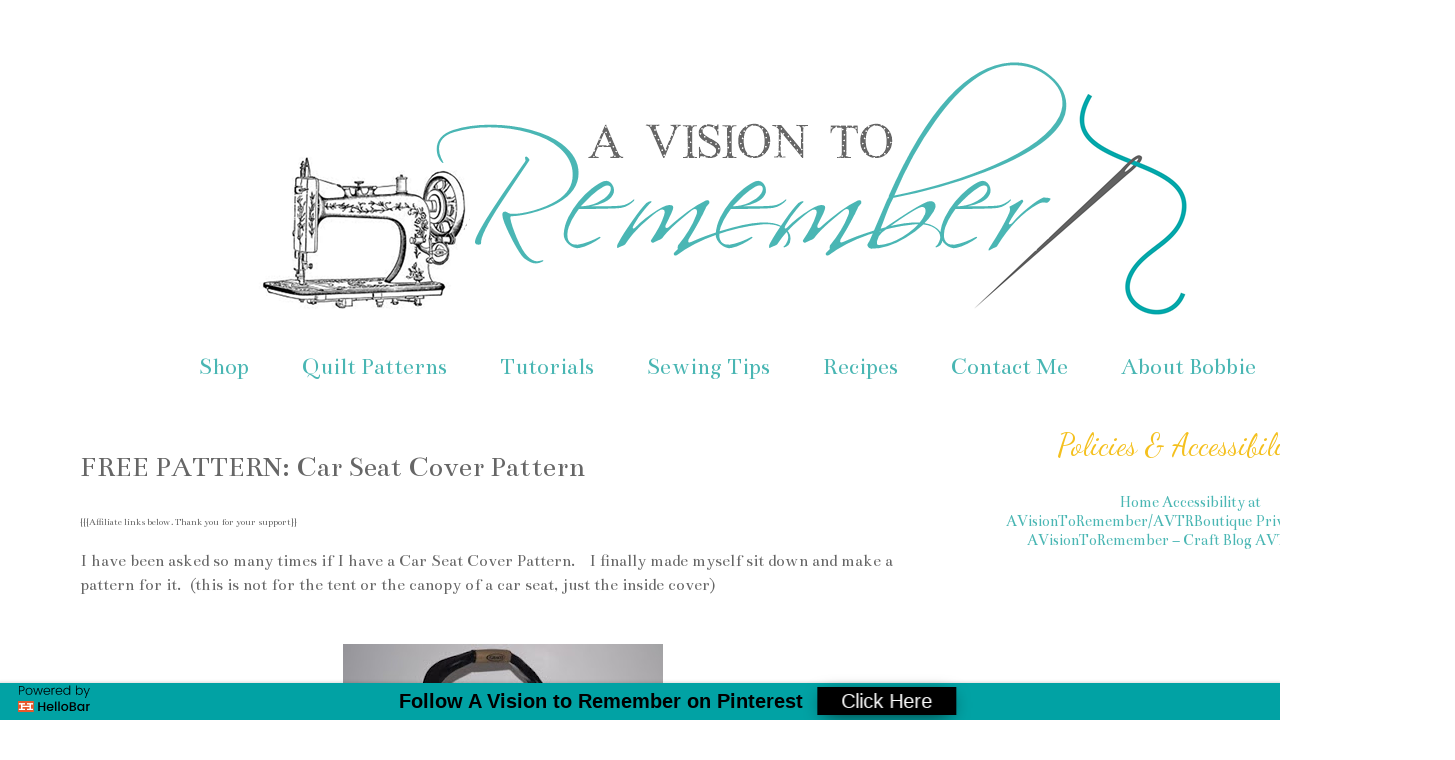

--- FILE ---
content_type: text/html; charset=UTF-8
request_url: https://www.avisiontoremember.com/2011/04/free-pattern-car-seat-cover-pattern.html?showComment=1303401090573&m=0
body_size: 32449
content:
<!DOCTYPE html>
<html class='v2' dir='ltr' xmlns='http://www.w3.org/1999/xhtml' xmlns:b='http://www.google.com/2005/gml/b' xmlns:data='http://www.google.com/2005/gml/data' xmlns:expr='http://www.google.com/2005/gml/expr'>
<head>
<link href='https://www.blogger.com/static/v1/widgets/4128112664-css_bundle_v2.css' rel='stylesheet' type='text/css'/>
<!-- Start cookieyes banner -->
<script id='cookieyes' src='https://cdn-cookieyes.com/client_data/0cc0f92848e2d717298ece41/script.js' type='text/javascript'></script>
<!-- End cookieyes banner -->
<!-- Google tag (gtag.js) -->
<script async='async' src='https://www.googletagmanager.com/gtag/js?id=G-GSVBVEW5L5'></script>
<script>
  window.dataLayer = window.dataLayer || [];
  function gtag(){dataLayer.push(arguments);}
  gtag('js', new Date());

  gtag('config', 'G-GSVBVEW5L5');
</script>
<script async='async' data-cfasync='false' data-shr-siteid='3602ed5dc9973604ab01a3b9996bbb58' src='//dsms0mj1bbhn4.cloudfront.net/assets/pub/shareaholic.js' type='text/javascript'></script>
<meta content='width=1100' name='viewport'/>
<meta content='text/html; charset=UTF-8' http-equiv='Content-Type'/>
<meta content='blogger' name='generator'/>
<link href='https://www.avisiontoremember.com/favicon.ico' rel='icon' type='image/x-icon'/>
<link href='https://www.avisiontoremember.com/2011/04/free-pattern-car-seat-cover-pattern.html' rel='canonical'/>
<link rel="alternate" type="application/atom+xml" title="A Vision to Remember All Things Handmade Blog - Atom" href="https://www.avisiontoremember.com/feeds/posts/default" />
<link rel="alternate" type="application/rss+xml" title="A Vision to Remember All Things Handmade Blog - RSS" href="https://www.avisiontoremember.com/feeds/posts/default?alt=rss" />
<link rel="service.post" type="application/atom+xml" title="A Vision to Remember All Things Handmade Blog - Atom" href="https://www.blogger.com/feeds/1510156664287988361/posts/default" />

<!--Can't find substitution for tag [blog.ieCssRetrofitLinks]-->
<link href='https://blogger.googleusercontent.com/img/b/R29vZ2xl/AVvXsEizNmyWuj7CRYuQu6SxGIFZTuoKbUm8NLhasv0ZphxAnYAqg6WVrYTPb0vYRMgLh7CYqXSzbWa2y2uVSoueiaKyUs77_q8hHE0IHQJO9D6Nrb8MIykJUPMSQCmZf-Tmve315PgML2rEKQZ9/s320/054.jpg' rel='image_src'/>
<meta content='https://www.avisiontoremember.com/2011/04/free-pattern-car-seat-cover-pattern.html' property='og:url'/>
<meta content='FREE PATTERN:  Car Seat Cover Pattern' property='og:title'/>
<meta content='A Vision to Remember~Rag Quilt Patterns, Tutorials, &amp; Recipes' property='og:description'/>
<meta content='https://blogger.googleusercontent.com/img/b/R29vZ2xl/AVvXsEizNmyWuj7CRYuQu6SxGIFZTuoKbUm8NLhasv0ZphxAnYAqg6WVrYTPb0vYRMgLh7CYqXSzbWa2y2uVSoueiaKyUs77_q8hHE0IHQJO9D6Nrb8MIykJUPMSQCmZf-Tmve315PgML2rEKQZ9/w1200-h630-p-k-no-nu/054.jpg' property='og:image'/>
<br/>
<title>FREE PATTERN:  Car Seat Cover Pattern | A Vision to Remember All Things Handmade Blog: FREE PATTERN:  Car Seat Cover Pattern</title><br/>
<style type='text/css'>@font-face{font-family:'Bentham';font-style:normal;font-weight:400;font-display:swap;src:url(//fonts.gstatic.com/s/bentham/v20/VdGeAZQPEpYfmHglGWUxCbSJ7y9Y2g.woff2)format('woff2');unicode-range:U+0100-02BA,U+02BD-02C5,U+02C7-02CC,U+02CE-02D7,U+02DD-02FF,U+0304,U+0308,U+0329,U+1D00-1DBF,U+1E00-1E9F,U+1EF2-1EFF,U+2020,U+20A0-20AB,U+20AD-20C0,U+2113,U+2C60-2C7F,U+A720-A7FF;}@font-face{font-family:'Bentham';font-style:normal;font-weight:400;font-display:swap;src:url(//fonts.gstatic.com/s/bentham/v20/VdGeAZQPEpYfmHglGWsxCbSJ7y8.woff2)format('woff2');unicode-range:U+0000-00FF,U+0131,U+0152-0153,U+02BB-02BC,U+02C6,U+02DA,U+02DC,U+0304,U+0308,U+0329,U+2000-206F,U+20AC,U+2122,U+2191,U+2193,U+2212,U+2215,U+FEFF,U+FFFD;}@font-face{font-family:'Dancing Script';font-style:normal;font-weight:400;font-display:swap;src:url(//fonts.gstatic.com/s/dancingscript/v29/If2cXTr6YS-zF4S-kcSWSVi_sxjsohD9F50Ruu7BMSo3Rep8hNX6plRPjLo.woff2)format('woff2');unicode-range:U+0102-0103,U+0110-0111,U+0128-0129,U+0168-0169,U+01A0-01A1,U+01AF-01B0,U+0300-0301,U+0303-0304,U+0308-0309,U+0323,U+0329,U+1EA0-1EF9,U+20AB;}@font-face{font-family:'Dancing Script';font-style:normal;font-weight:400;font-display:swap;src:url(//fonts.gstatic.com/s/dancingscript/v29/If2cXTr6YS-zF4S-kcSWSVi_sxjsohD9F50Ruu7BMSo3ROp8hNX6plRPjLo.woff2)format('woff2');unicode-range:U+0100-02BA,U+02BD-02C5,U+02C7-02CC,U+02CE-02D7,U+02DD-02FF,U+0304,U+0308,U+0329,U+1D00-1DBF,U+1E00-1E9F,U+1EF2-1EFF,U+2020,U+20A0-20AB,U+20AD-20C0,U+2113,U+2C60-2C7F,U+A720-A7FF;}@font-face{font-family:'Dancing Script';font-style:normal;font-weight:400;font-display:swap;src:url(//fonts.gstatic.com/s/dancingscript/v29/If2cXTr6YS-zF4S-kcSWSVi_sxjsohD9F50Ruu7BMSo3Sup8hNX6plRP.woff2)format('woff2');unicode-range:U+0000-00FF,U+0131,U+0152-0153,U+02BB-02BC,U+02C6,U+02DA,U+02DC,U+0304,U+0308,U+0329,U+2000-206F,U+20AC,U+2122,U+2191,U+2193,U+2212,U+2215,U+FEFF,U+FFFD;}</style>
<style id='page-skin-1' type='text/css'><!--
/*
-----------------------------------------------
Blogger Template Style
Name:     Simple
Designer: Josh Peterson
URL:      www.noaesthetic.com
----------------------------------------------- */
/* Variable definitions
====================
<Variable name="keycolor" description="Main Color" type="color" default="#66bbdd"/>
<Group description="Page Text" selector="body">
<Variable name="body.font" description="Font" type="font"
default="normal normal 12px Arial, Tahoma, Helvetica, FreeSans, sans-serif"/>
<Variable name="body.text.color" description="Text Color" type="color" default="#222222"/>
</Group>
<Group description="Backgrounds" selector=".body-fauxcolumns-outer">
<Variable name="body.background.color" description="Outer Background" type="color" default="#66bbdd"/>
<Variable name="content.background.color" description="Main Background" type="color" default="#ffffff"/>
<Variable name="header.background.color" description="Header Background" type="color" default="transparent"/>
</Group>
<Group description="Links" selector=".main-outer">
<Variable name="link.color" description="Link Color" type="color" default="#2288bb"/>
<Variable name="link.visited.color" description="Visited Color" type="color" default="#888888"/>
<Variable name="link.hover.color" description="Hover Color" type="color" default="#33aaff"/>
</Group>
<Group description="Blog Title" selector=".header h1">
<Variable name="header.font" description="Font" type="font"
default="normal normal 60px Arial, Tahoma, Helvetica, FreeSans, sans-serif"/>
<Variable name="header.text.color" description="Title Color" type="color" default="#3399bb" />
</Group>
<Group description="Blog Description" selector=".header .description">
<Variable name="description.text.color" description="Description Color" type="color"
default="#777777" />
</Group>
<Group description="Tabs Text" selector=".tabs-inner .widget li a">
<Variable name="tabs.font" description="Font" type="font"
default="normal normal 14px Arial, Tahoma, Helvetica, FreeSans, sans-serif"/>
<Variable name="tabs.text.color" description="Text Color" type="color" default="#999999"/>
<Variable name="tabs.selected.text.color" description="Selected Color" type="color" default="#000000"/>
</Group>
<Group description="Tabs Background" selector=".tabs-outer .PageList">
<Variable name="tabs.background.color" description="Background Color" type="color" default="#f5f5f5"/>
<Variable name="tabs.selected.background.color" description="Selected Color" type="color" default="#eeeeee"/>
</Group>
<Group description="Post Title" selector="h3.post-title, .comments h4">
<Variable name="post.title.font" description="Font" type="font"
default="normal normal 22px Arial, Tahoma, Helvetica, FreeSans, sans-serif"/>
</Group>
<Group description="Date Header" selector=".date-header">
<Variable name="date.header.color" description="Text Color" type="color"
default="#666666"/>
<Variable name="date.header.background.color" description="Background Color" type="color"
default="transparent"/>
</Group>
<Group description="Post Footer" selector=".post-footer">
<Variable name="post.footer.text.color" description="Text Color" type="color" default="#666666"/>
<Variable name="post.footer.background.color" description="Background Color" type="color"
default="#f9f9f9"/>
<Variable name="post.footer.border.color" description="Shadow Color" type="color" default="#eeeeee"/>
</Group>
<Group description="Gadgets" selector="h2">
<Variable name="widget.title.font" description="Title Font" type="font"
default="normal bold 11px Arial, Tahoma, Helvetica, FreeSans, sans-serif"/>
<Variable name="widget.title.text.color" description="Title Color" type="color" default="#000000"/>
<Variable name="widget.alternate.text.color" description="Alternate Color" type="color" default="#999999"/>
</Group>
<Group description="Images" selector=".main-inner">
<Variable name="image.background.color" description="Background Color" type="color" default="#ffffff"/>
<Variable name="image.border.color" description="Border Color" type="color" default="#eeeeee"/>
<Variable name="image.text.color" description="Caption Text Color" type="color" default="#666666"/>
</Group>
<Group description="Accents" selector=".content-inner">
<Variable name="body.rule.color" description="Separator Line Color" type="color" default="#eeeeee"/>
<Variable name="tabs.border.color" description="Tabs Border Color" type="color" default="#ffffff"/>
</Group>
<Variable name="body.background" description="Body Background" type="background"
color="#ffffff" default="$(color) none repeat scroll top left"/>
<Variable name="body.background.override" description="Body Background Override" type="string" default=""/>
<Variable name="body.background.gradient.cap" description="Body Gradient Cap" type="url"
default="url(//www.blogblog.com/1kt/simple/gradients_light.png)"/>
<Variable name="body.background.gradient.tile" description="Body Gradient Tile" type="url"
default="url(//www.blogblog.com/1kt/simple/body_gradient_tile_light.png)"/>
<Variable name="content.background.color.selector" description="Content Background Color Selector" type="string" default=".content-inner"/>
<Variable name="content.padding" description="Content Padding" type="length" default="10px"/>
<Variable name="content.padding.horizontal" description="Content Horizontal Padding" type="length" default="10px"/>
<Variable name="content.shadow.spread" description="Content Shadow Spread" type="length" default="40px"/>
<Variable name="content.shadow.spread.webkit" description="Content Shadow Spread (WebKit)" type="length" default="5px"/>
<Variable name="content.shadow.spread.ie" description="Content Shadow Spread (IE)" type="length" default="10px"/>
<Variable name="main.border.width" description="Main Border Width" type="length" default="0"/>
<Variable name="header.background.gradient" description="Header Gradient" type="url" default="none"/>
<Variable name="header.shadow.offset.left" description="Header Shadow Offset Left" type="length" default="-1px"/>
<Variable name="header.shadow.offset.top" description="Header Shadow Offset Top" type="length" default="-1px"/>
<Variable name="header.shadow.spread" description="Header Shadow Spread" type="length" default="1px"/>
<Variable name="header.padding" description="Header Padding" type="length" default="30px"/>
<Variable name="header.border.size" description="Header Border Size" type="length" default="1px"/>
<Variable name="header.bottom.border.size" description="Header Bottom Border Size" type="length" default="0"/>
<Variable name="header.border.horizontalsize" description="Header Horizontal Border Size" type="length" default="0"/>
<Variable name="description.text.size" description="Description Text Size" type="string" default="140%"/>
<Variable name="tabs.margin.top" description="Tabs Margin Top" type="length" default="0" />
<Variable name="tabs.margin.side" description="Tabs Side Margin" type="length" default="30px" />
<Variable name="tabs.background.gradient" description="Tabs Background Gradient" type="url"
default="url(//www.blogblog.com/1kt/simple/gradients_light.png)"/>
<Variable name="tabs.border.width" description="Tabs Border Width" type="length" default="1px"/>
<Variable name="tabs.bevel.border.width" description="Tabs Bevel Border Width" type="length" default="1px"/>
<Variable name="date.header.padding" description="Date Header Padding" type="string" default="inherit"/>
<Variable name="date.header.letterspacing" description="Date Header Letter Spacing" type="string" default="inherit"/>
<Variable name="date.header.margin" description="Date Header Margin" type="string" default="inherit"/>
<Variable name="post.margin.bottom" description="Post Bottom Margin" type="length" default="25px"/>
<Variable name="image.border.small.size" description="Image Border Small Size" type="length" default="2px"/>
<Variable name="image.border.large.size" description="Image Border Large Size" type="length" default="5px"/>
<Variable name="page.width.selector" description="Page Width Selector" type="string" default=".region-inner"/>
<Variable name="page.width" description="Page Width" type="string" default="auto"/>
<Variable name="main.section.margin" description="Main Section Margin" type="length" default="15px"/>
<Variable name="main.padding" description="Main Padding" type="length" default="15px"/>
<Variable name="main.padding.top" description="Main Padding Top" type="length" default="30px"/>
<Variable name="main.padding.bottom" description="Main Padding Bottom" type="length" default="30px"/>
<Variable name="paging.background"
color="#ffffff"
description="Background of blog paging area" type="background"
default="transparent none no-repeat scroll top center"/>
<Variable name="footer.bevel" description="Bevel border length of footer" type="length" default="0"/>
<Variable name="mobile.background.overlay" description="Mobile Background Overlay" type="string"
default="transparent none repeat scroll top left"/>
<Variable name="mobile.background.size" description="Mobile Background Size" type="string" default="auto"/>
<Variable name="mobile.button.color" description="Mobile Button Color" type="color" default="#ffffff" />
<Variable name="startSide" description="Side where text starts in blog language" type="automatic" default="left"/>
<Variable name="endSide" description="Side where text ends in blog language" type="automatic" default="right"/>
*/
/* Content
----------------------------------------------- */
body {
font: normal normal 16px Bentham;
color: #666666;
background: #ffffff none no-repeat scroll center center;
padding: 0 40px 40px 40px;
}
html body .region-inner {
min-width: 0;
max-width: 100%;
width: auto;
}
a:link {
text-decoration:none;
color: #49b6b3;
}
a:visited {
text-decoration:none;
color: #666666;
}
a:hover {
text-decoration:underline;
color: #fed700;
}
.body-fauxcolumn-outer .fauxcolumn-inner {
background: transparent none repeat scroll top left;
_background-image: none;
}
.body-fauxcolumn-outer .cap-top {
position: absolute;
z-index: 1;
height: 400px;
width: 100%;
background: #ffffff none no-repeat scroll center center;
}
.body-fauxcolumn-outer .cap-top .cap-left {
width: 100%;
background: transparent none repeat-x scroll top left;
_background-image: none;
}
.content-outer {
-moz-box-shadow: 0 0 40px rgba(0, 0, 0, .0);
-webkit-box-shadow: 0 0 5px rgba(0, 0, 0, .0);
-goog-ms-box-shadow: 0 0 10px #ffffff;
box-shadow: 0 0 40px rgba(0, 0, 0, .0);
margin-bottom: 1px;
}
.content-inner {
padding: 10px 10px;
}
.content-inner {
background-color: #ffffff;
}
/* Header
----------------------------------------------- */
.header-outer {
background: #ffffff url(//www.blogblog.com/1kt/simple/gradients_light.png) repeat-x scroll 0 -400px;
_background-image: none;
}
.Header h1 {
font: normal normal 48px Georgia, Utopia, 'Palatino Linotype', Palatino, serif;
color: #666666;
text-shadow: 1px 2px 3px rgba(0, 0, 0, .2);
}
.Header h1 a {
color: #666666;
}
.Header .description {
font-size: 140%;
color: #ffffff;
}
.header-inner .Header .titlewrapper {
padding: 22px 30px;
}
.header-inner .Header .descriptionwrapper {
padding: 0 30px;
}
/* Tabs
----------------------------------------------- */
.tabs-inner .section:first-child {
border-top: 0 solid #ffffff;
}
.tabs-inner .section:first-child ul {
margin-top: -0;
border-top: 0 solid #ffffff;
border-left: 0 solid #ffffff;
border-right: 0 solid #ffffff;
}
.tabs-inner .widget ul {
background: #ffffff none repeat-x scroll 0 -800px;
_background-image: none;
border-bottom: 1px solid #ffffff;
margin-top: 0;
margin-left: -30px;
margin-right: -30px;
}
.tabs-inner .widget li a {
display: inline-block;
padding: .6em 1em;
font: normal normal 24px Bentham;
color: #49b6b3;
border-left: 1px solid #ffffff;
border-right: 1px solid #ffffff;
}
.tabs-inner .widget li:first-child a {
border-left: none;
}
.tabs-inner .widget li.selected a, .tabs-inner .widget li a:hover {
color: #666666;
background-color: #ffffff;
text-decoration: none;
}
/* Columns
----------------------------------------------- */
.main-outer {
border-top: 0 solid #ffffff;
}
.fauxcolumn-left-outer .fauxcolumn-inner {
border-right: 1px solid #ffffff;
}
.fauxcolumn-right-outer .fauxcolumn-inner {
border-left: 1px solid #ffffff;
}
/* Headings
----------------------------------------------- */
h2 {
margin: 0 0 1em 0;
font: normal normal 30px Dancing Script;
color: #f4c01e;
}
/* Widgets
----------------------------------------------- */
.widget .zippy {
color: #666666;
text-shadow: 2px 2px 1px rgba(0, 0, 0, .1);
}
.widget .popular-posts ul {
list-style: none;
}
/* Posts
----------------------------------------------- */
.date-header span {
background-color: #ffffff;
color: #49b6b3;
padding: inherit;
letter-spacing: inherit;
margin: inherit;
}
.main-inner {
padding-top: 30px;
padding-bottom: 30px;
}
.main-inner .column-center-inner {
padding: 0 15px;
}
.main-inner .column-center-inner .section {
margin: 0 15px;
}
.post {
margin: 0 0 25px 0;
}
h3.post-title, .comments h4 {
font: normal normal 30px Bentham;
margin: .75em 0 0;
}
.post-body {
font-size: 110%;
line-height: 1.4;
position: relative;
}
.post-body img, .post-body .tr-caption-container, .Profile img, .Image img,
.BlogList .item-thumbnail img {
padding: 2px;
background: #ffffff;
border: 1px solid #ffffff;
-moz-box-shadow: 1px 1px 5px rgba(0, 0, 0, .1);
-webkit-box-shadow: 1px 1px 5px rgba(0, 0, 0, .1);
box-shadow: 1px 1px 5px rgba(0, 0, 0, .1);
}
.post-body img, .post-body .tr-caption-container {
padding: 5px;
}
.post-body .tr-caption-container {
color: #ffffff;
}
.post-body .tr-caption-container img {
padding: 0;
background: transparent;
border: none;
-moz-box-shadow: 0 0 0 rgba(0, 0, 0, .1);
-webkit-box-shadow: 0 0 0 rgba(0, 0, 0, .1);
box-shadow: 0 0 0 rgba(0, 0, 0, .1);
}
.post-header {
margin: 0 0 1.5em;
line-height: 1.6;
font-size: 90%;
}
.post-footer {
margin: 20px -2px 0;
padding: 5px 10px;
color: #49b6b3;
background-color: #ffffff;
border-bottom: 1px solid #fed700;
line-height: 1.6;
font-size: 90%;
}
#comments .comment-author {
padding-top: 1.5em;
border-top: 1px solid #ffffff;
background-position: 0 1.5em;
}
#comments .comment-author:first-child {
padding-top: 0;
border-top: none;
}
.avatar-image-container {
margin: .2em 0 0;
}
#comments .avatar-image-container img {
border: 1px solid #ffffff;
}
/* Comments
----------------------------------------------- */
.comments .comments-content .icon.blog-author {
background-repeat: no-repeat;
background-image: url([data-uri]);
}
.comments .comments-content .loadmore a {
border-top: 1px solid #666666;
border-bottom: 1px solid #666666;
}
.comments .comment-thread.inline-thread {
background-color: #ffffff;
}
.comments .continue {
border-top: 2px solid #666666;
}
/* Accents
---------------------------------------------- */
.section-columns td.columns-cell {
border-left: 1px solid #ffffff;
}
.blog-pager {
background: transparent none no-repeat scroll top center;
}
.blog-pager-older-link, .home-link,
.blog-pager-newer-link {
background-color: #ffffff;
padding: 5px;
}
.footer-outer {
border-top: 0 dashed #bbbbbb;
}
/* Mobile
----------------------------------------------- */
body.mobile  {
background-size: auto;
}
.mobile .body-fauxcolumn-outer {
background: transparent none repeat scroll top left;
}
.mobile .body-fauxcolumn-outer .cap-top {
background-size: 100% auto;
}
.mobile .content-outer {
-webkit-box-shadow: 0 0 3px rgba(0, 0, 0, .15);
box-shadow: 0 0 3px rgba(0, 0, 0, .15);
}
body.mobile .AdSense {
margin: 0 -40px;
}
.mobile .tabs-inner .widget ul {
margin-left: 0;
margin-right: 0;
}
.mobile .post {
margin: 0;
}
.mobile .main-inner .column-center-inner .section {
margin: 0;
}
.mobile .date-header span {
padding: 0.1em 10px;
margin: 0 -10px;
}
.mobile h3.post-title {
margin: 0;
}
.mobile .blog-pager {
background: transparent none no-repeat scroll top center;
}
.mobile .footer-outer {
border-top: none;
}
.mobile .main-inner, .mobile .footer-inner {
background-color: #ffffff;
}
.mobile-index-contents {
color: #666666;
}
.mobile-link-button {
background-color: #49b6b3;
}
.mobile-link-button a:link, .mobile-link-button a:visited {
color: #ffffff;
}
.mobile .tabs-inner .section:first-child {
border-top: none;
}
.mobile .tabs-inner .PageList .widget-content {
background-color: #ffffff;
color: #666666;
border-top: 1px solid #ffffff;
border-bottom: 1px solid #ffffff;
}
.mobile .tabs-inner .PageList .widget-content .pagelist-arrow {
border-left: 1px solid #ffffff;
}
.post-body img, .post-body .tr-caption-container, .ss, .Profile img, .Image img,
.BlogList .item-thumbnail img {
padding: none !important;
border: none !important;
background: none !important;
-moz-box-shadow: 0px 0px 0px transparent !important;
-webkit-box-shadow: 0px 0px 0px transparent !important;
box-shadow: 0px 0px 0px transparent !important;
}
.PageList {text-align:center !important;}
.PageList li {display:inline !important; float:none !important;}
--></style>
<style id='template-skin-1' type='text/css'><!--
body {
min-width: 1375px;
}
.content-outer, .content-fauxcolumn-outer, .region-inner {
min-width: 1375px;
max-width: 1375px;
_width: 1375px;
}
.main-inner .columns {
padding-left: 0px;
padding-right: 450px;
}
.main-inner .fauxcolumn-center-outer {
left: 0px;
right: 450px;
/* IE6 does not respect left and right together */
_width: expression(this.parentNode.offsetWidth -
parseInt("0px") -
parseInt("450px") + 'px');
}
.main-inner .fauxcolumn-left-outer {
width: 0px;
}
.main-inner .fauxcolumn-right-outer {
width: 450px;
}
.main-inner .column-left-outer {
width: 0px;
right: 100%;
margin-left: -0px;
}
.main-inner .column-right-outer {
width: 450px;
margin-right: -450px;
}
#layout {
min-width: 0;
}
#layout .content-outer {
min-width: 0;
width: 800px;
}
#layout .region-inner {
min-width: 0;
width: auto;
}
--></style>
<script>
  (function(i,s,o,g,r,a,m){i['GoogleAnalyticsObject']=r;i[r]=i[r]||function(){
  (i[r].q=i[r].q||[]).push(arguments)},i[r].l=1*new Date();a=s.createElement(o),
  m=s.getElementsByTagName(o)[0];a.async=1;a.src=g;m.parentNode.insertBefore(a,m)
  })(window,document,'script','//www.google-analytics.com/analytics.js','ga');

  ga('create', 'UA-7368681-4', 'iamonly1woman.blogspot.com');
  ga('send', 'pageview');

<script type='text/javascript'>
//<![CDATA[
  (function() {
    var shr = document.createElement('script');
    shr.setAttribute('data-cfasync', 'false');
    shr.src = '//dsms0mj1bbhn4.cloudfront.net/assets/pub/shareaholic.js';
    shr.type = 'text/javascript'; shr.async = 'true';
    shr.onload = shr.onreadystatechange = function() {
      var rs = this.readyState;
      if (rs && rs != 'complete' && rs != 'loaded') return;
      var site_id = '7030694efd7aaeeefcc5b51d20d3ca01';
      try { Shareaholic.init(site_id); } catch (e) {}
    };
    var s = document.getElementsByTagName('script')[0];
    s.parentNode.insertBefore(shr, s);
  })();
//]]>
</script>

</script>
<link href='https://www.blogger.com/dyn-css/authorization.css?targetBlogID=1510156664287988361&amp;zx=71c1f3da-72f5-4c3a-9381-52133f18f4bb' media='none' onload='if(media!=&#39;all&#39;)media=&#39;all&#39;' rel='stylesheet'/><noscript><link href='https://www.blogger.com/dyn-css/authorization.css?targetBlogID=1510156664287988361&amp;zx=71c1f3da-72f5-4c3a-9381-52133f18f4bb' rel='stylesheet'/></noscript>
<meta name='google-adsense-platform-account' content='ca-host-pub-1556223355139109'/>
<meta name='google-adsense-platform-domain' content='blogspot.com'/>

<!-- data-ad-client=ca-pub-4281162445396976 -->

</head>
<script async='async' charset='utf-8' src='//my.hellobar.com/d7e789ade691689920f4b5f20fb636873bc919d2.js' type='text/javascript'></script>
<body class='loading'>
<div class='body-fauxcolumns'>
<div class='fauxcolumn-outer body-fauxcolumn-outer'>
<div class='cap-top'>
<div class='cap-left'></div>
<div class='cap-right'></div>
</div>
<div class='fauxborder-left'>
<div class='fauxborder-right'></div>
<div class='fauxcolumn-inner'>
</div>
</div>
<div class='cap-bottom'>
<div class='cap-left'></div>
<div class='cap-right'></div>
</div>
</div>
</div>
<div class='content'>
<div class='content-fauxcolumns'>
<div class='fauxcolumn-outer content-fauxcolumn-outer'>
<div class='cap-top'>
<div class='cap-left'></div>
<div class='cap-right'></div>
</div>
<div class='fauxborder-left'>
<div class='fauxborder-right'></div>
<div class='fauxcolumn-inner'>
</div>
</div>
<div class='cap-bottom'>
<div class='cap-left'></div>
<div class='cap-right'></div>
</div>
</div>
</div>
<div class='content-outer'>
<div class='content-cap-top cap-top'>
<div class='cap-left'></div>
<div class='cap-right'></div>
</div>
<div class='fauxborder-left content-fauxborder-left'>
<div class='fauxborder-right content-fauxborder-right'></div>
<div class='content-inner'>
<header>
<div class='header-outer'>
<div class='header-cap-top cap-top'>
<div class='cap-left'></div>
<div class='cap-right'></div>
</div>
<div class='fauxborder-left header-fauxborder-left'>
<div class='fauxborder-right header-fauxborder-right'></div>
<div class='region-inner header-inner'>
<div class='header section' id='header'><div class='widget Header' data-version='1' id='Header1'>
<div id='header-inner'>
<a href='https://www.avisiontoremember.com/?m=0' style='display: block'>
<img alt='A Vision to Remember All Things Handmade Blog' height='290px; ' id='Header1_headerimg' src='https://blogger.googleusercontent.com/img/b/R29vZ2xl/AVvXsEjiOVsLJbUXChbPb1-y00sCHf3EvWp2IsN3XasaBg0z4cflkG6wO0K69Oa9FOxW_bjlS2cGlYuxuj977GKGBCQEt1TMiiLJg57WvzrVdcjjZ0VhXZTL_noCVzrthshoN7mlEPWcgNVjV_M/s1450/Header+00.png' style='display: block' width='1450px; '/>
</a>
</div>
</div></div>
</div>
</div>
<div class='header-cap-bottom cap-bottom'>
<div class='cap-left'></div>
<div class='cap-right'></div>
</div>
</div>
</header>
<div class='tabs-outer'>
<div class='tabs-cap-top cap-top'>
<div class='cap-left'></div>
<div class='cap-right'></div>
</div>
<div class='fauxborder-left tabs-fauxborder-left'>
<div class='fauxborder-right tabs-fauxborder-right'></div>
<div class='region-inner tabs-inner'>
<div class='tabs section' id='crosscol'><div class='widget PageList' data-version='1' id='PageList1'>
<div class='widget-content'>
<ul>
<li>
<a href='http://avtrboutique.com'>Shop</a>
</li>
<li>
<a href='http://www.avisiontoremember.com/search/label/pattern'>Quilt Patterns</a>
</li>
<li>
<a href='http://www.avisiontoremember.com/search/label/tutorial'>Tutorials</a>
</li>
<li>
<a href='http://www.avisiontoremember.com/search/label/sewing%20tips'>Sewing Tips</a>
</li>
<li>
<a href='http://www.avisiontoremember.com/search/label/recipe'>Recipes</a>
</li>
<li>
<a href='https://www.avisiontoremember.com/p/contact-me.html?m=0'>Contact Me</a>
</li>
<li>
<a href='https://www.avisiontoremember.com/p/about-me.html?m=0'>About Bobbie</a>
</li>
</ul>
<div class='clear'></div>
</div>
</div></div>
<div class='tabs no-items section' id='crosscol-overflow'></div>
</div>
</div>
<div class='tabs-cap-bottom cap-bottom'>
<div class='cap-left'></div>
<div class='cap-right'></div>
</div>
</div>
<div class='main-outer'>
<div class='main-cap-top cap-top'>
<div class='cap-left'></div>
<div class='cap-right'></div>
</div>
<div class='fauxborder-left main-fauxborder-left'>
<div class='fauxborder-right main-fauxborder-right'></div>
<div class='region-inner main-inner'>
<div class='columns fauxcolumns'>
<div class='fauxcolumn-outer fauxcolumn-center-outer'>
<div class='cap-top'>
<div class='cap-left'></div>
<div class='cap-right'></div>
</div>
<div class='fauxborder-left'>
<div class='fauxborder-right'></div>
<div class='fauxcolumn-inner'>
</div>
</div>
<div class='cap-bottom'>
<div class='cap-left'></div>
<div class='cap-right'></div>
</div>
</div>
<div class='fauxcolumn-outer fauxcolumn-left-outer'>
<div class='cap-top'>
<div class='cap-left'></div>
<div class='cap-right'></div>
</div>
<div class='fauxborder-left'>
<div class='fauxborder-right'></div>
<div class='fauxcolumn-inner'>
</div>
</div>
<div class='cap-bottom'>
<div class='cap-left'></div>
<div class='cap-right'></div>
</div>
</div>
<div class='fauxcolumn-outer fauxcolumn-right-outer'>
<div class='cap-top'>
<div class='cap-left'></div>
<div class='cap-right'></div>
</div>
<div class='fauxborder-left'>
<div class='fauxborder-right'></div>
<div class='fauxcolumn-inner'>
</div>
</div>
<div class='cap-bottom'>
<div class='cap-left'></div>
<div class='cap-right'></div>
</div>
</div>
<!-- corrects IE6 width calculation -->
<div class='columns-inner'>
<div class='column-center-outer'>
<div class='column-center-inner'>
<div class='main section' id='main'><div class='widget Blog' data-version='1' id='Blog1'>
<div class='blog-posts hfeed'>

          <div class="date-outer">
        

          <div class="date-posts">
        
<div class='post-outer'>
<div class='post hentry' itemprop='blogPost' itemscope='itemscope' itemtype='http://schema.org/BlogPosting'>
<meta content='https://blogger.googleusercontent.com/img/b/R29vZ2xl/AVvXsEizNmyWuj7CRYuQu6SxGIFZTuoKbUm8NLhasv0ZphxAnYAqg6WVrYTPb0vYRMgLh7CYqXSzbWa2y2uVSoueiaKyUs77_q8hHE0IHQJO9D6Nrb8MIykJUPMSQCmZf-Tmve315PgML2rEKQZ9/s320/054.jpg' itemprop='image_url'/>
<meta content='1510156664287988361' itemprop='blogId'/>
<meta content='4463870851938396488' itemprop='postId'/>
<a name='4463870851938396488'></a>
<h3 class='post-title entry-title' itemprop='name'>
FREE PATTERN:  Car Seat Cover Pattern
</h3>
<div class='post-header'>
<div class='post-header-line-1'></div>
</div>
<div class='post-body entry-content' id='post-body-4463870851938396488' itemprop='description articleBody'>
<p><span style="font-size: x-small;">{{{Affiliate links below. Thank you for your support}} </span><br /></p><p>I have been asked so many times if I have a Car Seat Cover Pattern.&nbsp;&nbsp; I finally made myself sit down and make a pattern for it.&nbsp; (this is not for the tent or the canopy of a car seat, just the inside cover)<br />
<br />
</p><div class="separator" style="clear: both; text-align: center;">
<a href="https://blogger.googleusercontent.com/img/b/R29vZ2xl/AVvXsEizNmyWuj7CRYuQu6SxGIFZTuoKbUm8NLhasv0ZphxAnYAqg6WVrYTPb0vYRMgLh7CYqXSzbWa2y2uVSoueiaKyUs77_q8hHE0IHQJO9D6Nrb8MIykJUPMSQCmZf-Tmve315PgML2rEKQZ9/s1600/054.jpg" style="margin-left: 1em; margin-right: 1em;"><img border="0" height="213" loading="lazy" src="https://blogger.googleusercontent.com/img/b/R29vZ2xl/AVvXsEizNmyWuj7CRYuQu6SxGIFZTuoKbUm8NLhasv0ZphxAnYAqg6WVrYTPb0vYRMgLh7CYqXSzbWa2y2uVSoueiaKyUs77_q8hHE0IHQJO9D6Nrb8MIykJUPMSQCmZf-Tmve315PgML2rEKQZ9/s320/054.jpg" width="320" /></a></div>
&nbsp;I don't have an umbrella on my car seat.&nbsp; I don't even know where it would be.&nbsp; So there isn't the umbrella part in the pattern.&nbsp; It will be in the pattern when I find myself an umbrella to deconstruct.&nbsp; <br />
<div class="separator" style="clear: both; text-align: center;">
<a href="https://blogger.googleusercontent.com/img/b/R29vZ2xl/AVvXsEhhluw5q8-PLU5LH9AMuZHDp4sPZswqxTd5WIEuOHezkTEuz8jp67A5FU_oip3m_wLXsHQUMSLIPTzfoIh-6hIKS9Fb_OTfrnI3C0Oz6MRXrx8Oj4fwNwoFkQBn6hwhBJzI4uR8UIrDsld6/s1600/061.jpg" style="margin-left: 1em; margin-right: 1em;"><img border="0" height="320" loading="lazy" src="https://blogger.googleusercontent.com/img/b/R29vZ2xl/AVvXsEhhluw5q8-PLU5LH9AMuZHDp4sPZswqxTd5WIEuOHezkTEuz8jp67A5FU_oip3m_wLXsHQUMSLIPTzfoIh-6hIKS9Fb_OTfrnI3C0Oz6MRXrx8Oj4fwNwoFkQBn6hwhBJzI4uR8UIrDsld6/s320/061.jpg" width="213" /></a></div><p>
My only request is for you all to give me some feedback on the pattern.&nbsp; Doing a car seat pattern that is somewhat fitted is really hard to do with all the different styles and sizes of car seats.<br />
<br />
So if you use this pattern please let me know how it went for you.&nbsp; Where your trouble spots where.&nbsp; Also, any changes that you would like to see made.&nbsp; If you have any questions, let me know.<br />
<br />
I can't wait to see all your different car seat covers that you make.&nbsp; If you have a car seat tent for your car seat you don't even need the umbrella part.&nbsp; I found that it just got in the way anyway.&nbsp; So why waste your time if you are going to have a fun tent on your car seat?</p><p></p><h3 style="text-align: left;">To complete this car seat cover pattern you will need:</h3><ul style="text-align: left;"><li style="text-align: left;"><a href="https://www.avisiontoremember.com/2015/11/10-of-best-gift-ideas-for-seamstress.html">Sewing machi</a>ne preferably with a button hole setting</li></ul><ul style="text-align: left;"><li><p style="text-align: left;"><a href="https://amzn.to/3sW1jHn" rel="nofollow" target="_blank">Thread</a></p></li><li><a href="http://avtrfabrics.com" target="_blank">Fabric</a></li><li><a href="https://www.avisiontoremember.com/2023/02/scissors-for-sewing-which-one-to-buy.html" target="_blank">Scissors to cut fabric</a></li><li><a href="https://amzn.to/3RnS3pB" rel="nofollow" target="_blank">elastic</a><h3 style="text-align: left;">&nbsp;</h3></li></ul><p><br />
<br />
</p><div class="separator" style="clear: both; text-align: center;">
<a href="http://ny-image0.etsy.com/il_570xN.229411332.jpg" style="margin-left: 1em; margin-right: 1em;"><img border="0" height="320" loading="lazy" src="https://lh3.googleusercontent.com/blogger_img_proxy/AEn0k_tBeWYrReUp3kLtXzoOqqwnht5D4NAK44FMM3EuVJnfHVnciIATvH-hCE-RHqhFQSlR_UzRNyxd4k-OYKXHlulIixVGfjrxWllY3A3swGz1SCmKqw=s0-d" width="213"></a></div><p>
NOTE:&nbsp; Please be aware that if you make the cover you may void the warranty of the <a href="https://amzn.to/3Zn26x8" rel="nofollow" target="_blank">car seat.&nbsp; </a><br />&nbsp;</p><p>Check out all of our<a href="http://ragquiltpatterns.etsy.com" target="_blank"> quilting, sewing, and rag quilt style patterns </a><br /></p><p>Don't want to make your own car seat tent for your car seat (sorry we are not able to make the seat covers). Contact us over on <a href="http://avisiontoremember.etsy.com" target="_blank">etsy</a> or email us at bobbie@avisiontoremember.com <br /></p><p>Fabrics available at <a href="http://avtrfabrics.com">avtrfabrics.com</a><br />
The instructions can be found <a href="https://docs.google.com/viewer?a=v&amp;pid=explorer&amp;chrome=true&amp;srcid=0B4CpYMkuUAuNOWU4N2VlNmYtZGZjOS00YzAyLWE4ODctNmM3NTI0M2ZkMDYx&amp;hl=en">HERE</a><br />
The pattern pieces <a href="https://docs.google.com/viewer?a=v&amp;pid=explorer&amp;chrome=true&amp;srcid=0B4CpYMkuUAuNZWY2MTljNDktZWY5ZS00MTRmLTlmYWYtNzM4NDBkOWE4YTk3&amp;hl=en">HERE</a><br />
<br />
<a href="http://www.mylivesignature.com/" target="_blank"><img loading="lazy" src="https://lh3.googleusercontent.com/blogger_img_proxy/AEn0k_t4nsDO8-m8tryOzdFGv0RQvshVLUiGFgblq4VNyEm66fCH977uncEjAhrqrVSIA0I01opeQoqmOGs7-juvMJrZ1iWDyQRvDlUiRKgCs8YRLCPbiptsI7n4GOqqn8KEgTtP_ZcCPSzbUe8ikeP1BspdWCQ-5Vfw=s0-d" style="background: transparent; border: 0pt;"></a></p>
<div style='clear: both;'></div>
</div>
<div class='shareaholic-canvas' data-app='share_buttons' data-app-id='17069635'></div>
<div class='post-footer'>
<div class='post-footer-line post-footer-line-1'><span class='post-author vcard'>
</span>
<span class='post-timestamp'>
</span>
<span class='post-comment-link'>
</span>
<span class='post-icons'>
</span>
<div class='post-share-buttons goog-inline-block'>
<a class='goog-inline-block share-button sb-email' href='https://www.blogger.com/share-post.g?blogID=1510156664287988361&postID=4463870851938396488&target=email' target='_blank' title='Email This'><span class='share-button-link-text'>Email This</span></a><a class='goog-inline-block share-button sb-blog' href='https://www.blogger.com/share-post.g?blogID=1510156664287988361&postID=4463870851938396488&target=blog' onclick='window.open(this.href, "_blank", "height=270,width=475"); return false;' target='_blank' title='BlogThis!'><span class='share-button-link-text'>BlogThis!</span></a><a class='goog-inline-block share-button sb-twitter' href='https://www.blogger.com/share-post.g?blogID=1510156664287988361&postID=4463870851938396488&target=twitter' target='_blank' title='Share to X'><span class='share-button-link-text'>Share to X</span></a><a class='goog-inline-block share-button sb-facebook' href='https://www.blogger.com/share-post.g?blogID=1510156664287988361&postID=4463870851938396488&target=facebook' onclick='window.open(this.href, "_blank", "height=430,width=640"); return false;' target='_blank' title='Share to Facebook'><span class='share-button-link-text'>Share to Facebook</span></a><a class='goog-inline-block share-button sb-pinterest' href='https://www.blogger.com/share-post.g?blogID=1510156664287988361&postID=4463870851938396488&target=pinterest' target='_blank' title='Share to Pinterest'><span class='share-button-link-text'>Share to Pinterest</span></a>
</div>
</div>
<div class='post-footer-line post-footer-line-2'><span class='post-labels'>
Labels:
<a href='https://www.avisiontoremember.com/search/label/baby?m=0' rel='tag'>baby</a>,
<a href='https://www.avisiontoremember.com/search/label/free%20pattern?m=0' rel='tag'>free pattern</a>,
<a href='https://www.avisiontoremember.com/search/label/tutorial?m=0' rel='tag'>tutorial</a>
</span>
</div>
<div class='post-footer-line post-footer-line-3'><span class='post-location'>
</span>
</div>
</div>
</div>
<div class='comments' id='comments'>
<a name='comments'></a>
<h4>27 comments:</h4>
<div id='Blog1_comments-block-wrapper'>
<dl class='avatar-comment-indent' id='comments-block'>
<dt class='comment-author ' id='c28513335093984038'>
<a name='c28513335093984038'></a>
<div class="avatar-image-container avatar-stock"><span dir="ltr"><a href="https://www.blogger.com/profile/06659042930277669371" target="" rel="nofollow" onclick="" class="avatar-hovercard" id="av-28513335093984038-06659042930277669371"><img src="//www.blogger.com/img/blogger_logo_round_35.png" width="35" height="35" alt="" title="mudflapmomma">

</a></span></div>
<a href='https://www.blogger.com/profile/06659042930277669371' rel='nofollow'>mudflapmomma</a>
said...
</dt>
<dd class='comment-body' id='Blog1_cmt-28513335093984038'>
<span class='deleted-comment'>This comment has been removed by a blog administrator.</span>
</dd>
<dd class='comment-footer'>
<span class='comment-timestamp'>
<a href='https://www.avisiontoremember.com/2011/04/free-pattern-car-seat-cover-pattern.html?showComment=1302815171001&m=0#c28513335093984038' title='comment permalink'>
April 14, 2011 at 3:06&#8239;PM
</a>
<span class='item-control blog-admin '>
<a class='comment-delete' href='https://www.blogger.com/comment/delete/1510156664287988361/28513335093984038' title='Delete Comment'>
<img src='https://resources.blogblog.com/img/icon_delete13.gif'/>
</a>
</span>
</span>
</dd>
<dt class='comment-author ' id='c8615179481995097079'>
<a name='c8615179481995097079'></a>
<div class="avatar-image-container vcard"><span dir="ltr"><a href="https://www.blogger.com/profile/05366175991225335859" target="" rel="nofollow" onclick="" class="avatar-hovercard" id="av-8615179481995097079-05366175991225335859"><img src="https://resources.blogblog.com/img/blank.gif" width="35" height="35" class="delayLoad" style="display: none;" longdesc="//3.bp.blogspot.com/-Z8hc4aizJHk/Uhy2NvNiO3I/AAAAAAAAEyk/IRqa4TU9ZJw/s35/DSCF4834.JPG" alt="" title="Abby">

<noscript><img src="//3.bp.blogspot.com/-Z8hc4aizJHk/Uhy2NvNiO3I/AAAAAAAAEyk/IRqa4TU9ZJw/s35/DSCF4834.JPG" width="35" height="35" class="photo" alt=""></noscript></a></span></div>
<a href='https://www.blogger.com/profile/05366175991225335859' rel='nofollow'>Abby</a>
said...
</dt>
<dd class='comment-body' id='Blog1_cmt-8615179481995097079'>
<p>
Thanks for posting this! I think it looks much easier than deconstucting the orginal cover and sewing a whole new one like I was thinking about doing.
</p>
</dd>
<dd class='comment-footer'>
<span class='comment-timestamp'>
<a href='https://www.avisiontoremember.com/2011/04/free-pattern-car-seat-cover-pattern.html?showComment=1302818019917&m=0#c8615179481995097079' title='comment permalink'>
April 14, 2011 at 3:53&#8239;PM
</a>
<span class='item-control blog-admin pid-1387431004'>
<a class='comment-delete' href='https://www.blogger.com/comment/delete/1510156664287988361/8615179481995097079' title='Delete Comment'>
<img src='https://resources.blogblog.com/img/icon_delete13.gif'/>
</a>
</span>
</span>
</dd>
<dt class='comment-author ' id='c5907947338625418624'>
<a name='c5907947338625418624'></a>
<div class="avatar-image-container avatar-stock"><span dir="ltr"><a href="https://www.blogger.com/profile/04636322526179318086" target="" rel="nofollow" onclick="" class="avatar-hovercard" id="av-5907947338625418624-04636322526179318086"><img src="//www.blogger.com/img/blogger_logo_round_35.png" width="35" height="35" alt="" title="Unknown">

</a></span></div>
<a href='https://www.blogger.com/profile/04636322526179318086' rel='nofollow'>Unknown</a>
said...
</dt>
<dd class='comment-body' id='Blog1_cmt-5907947338625418624'>
<p>
i have spent hours searching the internet for a tutorial or pattern for a cover for the inside. thanks so much, i will give it a try.
</p>
</dd>
<dd class='comment-footer'>
<span class='comment-timestamp'>
<a href='https://www.avisiontoremember.com/2011/04/free-pattern-car-seat-cover-pattern.html?showComment=1302841772214&m=0#c5907947338625418624' title='comment permalink'>
April 14, 2011 at 10:29&#8239;PM
</a>
<span class='item-control blog-admin pid-485620729'>
<a class='comment-delete' href='https://www.blogger.com/comment/delete/1510156664287988361/5907947338625418624' title='Delete Comment'>
<img src='https://resources.blogblog.com/img/icon_delete13.gif'/>
</a>
</span>
</span>
</dd>
<dt class='comment-author ' id='c2857352498630717086'>
<a name='c2857352498630717086'></a>
<div class="avatar-image-container avatar-stock"><span dir="ltr"><a href="https://www.blogger.com/profile/05513103574230535695" target="" rel="nofollow" onclick="" class="avatar-hovercard" id="av-2857352498630717086-05513103574230535695"><img src="//www.blogger.com/img/blogger_logo_round_35.png" width="35" height="35" alt="" title="Unknown">

</a></span></div>
<a href='https://www.blogger.com/profile/05513103574230535695' rel='nofollow'>Unknown</a>
said...
</dt>
<dd class='comment-body' id='Blog1_cmt-2857352498630717086'>
<p>
Must be nice not to care if it is unsafe.  Good luck with that.
</p>
</dd>
<dd class='comment-footer'>
<span class='comment-timestamp'>
<a href='https://www.avisiontoremember.com/2011/04/free-pattern-car-seat-cover-pattern.html?showComment=1302905733275&m=0#c2857352498630717086' title='comment permalink'>
April 15, 2011 at 4:15&#8239;PM
</a>
<span class='item-control blog-admin pid-958779246'>
<a class='comment-delete' href='https://www.blogger.com/comment/delete/1510156664287988361/2857352498630717086' title='Delete Comment'>
<img src='https://resources.blogblog.com/img/icon_delete13.gif'/>
</a>
</span>
</span>
</dd>
<dt class='comment-author ' id='c7725147864876299599'>
<a name='c7725147864876299599'></a>
<div class="avatar-image-container vcard"><span dir="ltr"><a href="https://www.blogger.com/profile/12981618728377946259" target="" rel="nofollow" onclick="" class="avatar-hovercard" id="av-7725147864876299599-12981618728377946259"><img src="https://resources.blogblog.com/img/blank.gif" width="35" height="35" class="delayLoad" style="display: none;" longdesc="//blogger.googleusercontent.com/img/b/R29vZ2xl/AVvXsEgQ38kLuyt5UL2wBnevdaCGN3c3f6W-HPbgBYKN_tLgYaV_N8eTrvU44-LBs7vfwcJthbeJxo8n6hkyOiQbBbulbhGWHUaupla1sdEj5zmETk-FlYbA4Uwo98CvMJbBaQ/s45-c/IMG_0438.jpg" alt="" title="Laurie">

<noscript><img src="//blogger.googleusercontent.com/img/b/R29vZ2xl/AVvXsEgQ38kLuyt5UL2wBnevdaCGN3c3f6W-HPbgBYKN_tLgYaV_N8eTrvU44-LBs7vfwcJthbeJxo8n6hkyOiQbBbulbhGWHUaupla1sdEj5zmETk-FlYbA4Uwo98CvMJbBaQ/s45-c/IMG_0438.jpg" width="35" height="35" class="photo" alt=""></noscript></a></span></div>
<a href='https://www.blogger.com/profile/12981618728377946259' rel='nofollow'>Laurie</a>
said...
</dt>
<dd class='comment-body' id='Blog1_cmt-7725147864876299599'>
<p>
You have gotten several comments about how unsafe these are, and yet aren&#39;t letting them through.  Can&#39;t you at least let the concerns be known so that people can decided for themselves if they want to use a potentially dangerous product?  Or were you hoping that someone&#39;s kid gets hurt?
</p>
</dd>
<dd class='comment-footer'>
<span class='comment-timestamp'>
<a href='https://www.avisiontoremember.com/2011/04/free-pattern-car-seat-cover-pattern.html?showComment=1302976915713&m=0#c7725147864876299599' title='comment permalink'>
April 16, 2011 at 12:01&#8239;PM
</a>
<span class='item-control blog-admin pid-583899198'>
<a class='comment-delete' href='https://www.blogger.com/comment/delete/1510156664287988361/7725147864876299599' title='Delete Comment'>
<img src='https://resources.blogblog.com/img/icon_delete13.gif'/>
</a>
</span>
</span>
</dd>
<dt class='comment-author ' id='c8135224869977345754'>
<a name='c8135224869977345754'></a>
<div class="avatar-image-container avatar-stock"><span dir="ltr"><a href="https://www.blogger.com/profile/13540889949550757855" target="" rel="nofollow" onclick="" class="avatar-hovercard" id="av-8135224869977345754-13540889949550757855"><img src="//www.blogger.com/img/blogger_logo_round_35.png" width="35" height="35" alt="" title="nmg915">

</a></span></div>
<a href='https://www.blogger.com/profile/13540889949550757855' rel='nofollow'>nmg915</a>
said...
</dt>
<dd class='comment-body' id='Blog1_cmt-8135224869977345754'>
<p>
You may want to add a note to remind people to only use flame retardant fabrics  :)
</p>
</dd>
<dd class='comment-footer'>
<span class='comment-timestamp'>
<a href='https://www.avisiontoremember.com/2011/04/free-pattern-car-seat-cover-pattern.html?showComment=1303007749302&m=0#c8135224869977345754' title='comment permalink'>
April 16, 2011 at 8:35&#8239;PM
</a>
<span class='item-control blog-admin pid-313609359'>
<a class='comment-delete' href='https://www.blogger.com/comment/delete/1510156664287988361/8135224869977345754' title='Delete Comment'>
<img src='https://resources.blogblog.com/img/icon_delete13.gif'/>
</a>
</span>
</span>
</dd>
<dt class='comment-author ' id='c6279671073624983532'>
<a name='c6279671073624983532'></a>
<div class="avatar-image-container avatar-stock"><span dir="ltr"><a href="https://www.blogger.com/profile/06659042930277669371" target="" rel="nofollow" onclick="" class="avatar-hovercard" id="av-6279671073624983532-06659042930277669371"><img src="//www.blogger.com/img/blogger_logo_round_35.png" width="35" height="35" alt="" title="mudflapmomma">

</a></span></div>
<a href='https://www.blogger.com/profile/06659042930277669371' rel='nofollow'>mudflapmomma</a>
said...
</dt>
<dd class='comment-body' id='Blog1_cmt-6279671073624983532'>
<p>
You also might want to let people know these void any and all car seat warranties.
</p>
</dd>
<dd class='comment-footer'>
<span class='comment-timestamp'>
<a href='https://www.avisiontoremember.com/2011/04/free-pattern-car-seat-cover-pattern.html?showComment=1303091528762&m=0#c6279671073624983532' title='comment permalink'>
April 17, 2011 at 7:52&#8239;PM
</a>
<span class='item-control blog-admin pid-1612527172'>
<a class='comment-delete' href='https://www.blogger.com/comment/delete/1510156664287988361/6279671073624983532' title='Delete Comment'>
<img src='https://resources.blogblog.com/img/icon_delete13.gif'/>
</a>
</span>
</span>
</dd>
<dt class='comment-author ' id='c8455645116895835889'>
<a name='c8455645116895835889'></a>
<div class="avatar-image-container vcard"><span dir="ltr"><a href="https://www.blogger.com/profile/05992931909677570751" target="" rel="nofollow" onclick="" class="avatar-hovercard" id="av-8455645116895835889-05992931909677570751"><img src="https://resources.blogblog.com/img/blank.gif" width="35" height="35" class="delayLoad" style="display: none;" longdesc="//blogger.googleusercontent.com/img/b/R29vZ2xl/AVvXsEgF3e18CzSN6xEQDvHoduDHB-9z0U_yLJbSg0XvcYPeb5ww-YpO-kUkPLPwe1d99voRgHPjxKDuLXnf7iB7rI3TYkcSX2cWEM1M85PFKv7y28_M2fQ4Bxe7AKizdN-3-7w/s45-c/Melissa+Curls.jpg" alt="" title="Melissa">

<noscript><img src="//blogger.googleusercontent.com/img/b/R29vZ2xl/AVvXsEgF3e18CzSN6xEQDvHoduDHB-9z0U_yLJbSg0XvcYPeb5ww-YpO-kUkPLPwe1d99voRgHPjxKDuLXnf7iB7rI3TYkcSX2cWEM1M85PFKv7y28_M2fQ4Bxe7AKizdN-3-7w/s45-c/Melissa+Curls.jpg" width="35" height="35" class="photo" alt=""></noscript></a></span></div>
<a href='https://www.blogger.com/profile/05992931909677570751' rel='nofollow'>Melissa</a>
said...
</dt>
<dd class='comment-body' id='Blog1_cmt-8455645116895835889'>
<p>
I think it is great!   Anytime you redo something you are doing at your own risk.  Thanks for sharing a great pattern.
</p>
</dd>
<dd class='comment-footer'>
<span class='comment-timestamp'>
<a href='https://www.avisiontoremember.com/2011/04/free-pattern-car-seat-cover-pattern.html?showComment=1303231365841&m=0#c8455645116895835889' title='comment permalink'>
April 19, 2011 at 10:42&#8239;AM
</a>
<span class='item-control blog-admin pid-1195660081'>
<a class='comment-delete' href='https://www.blogger.com/comment/delete/1510156664287988361/8455645116895835889' title='Delete Comment'>
<img src='https://resources.blogblog.com/img/icon_delete13.gif'/>
</a>
</span>
</span>
</dd>
<dt class='comment-author ' id='c381362607802795452'>
<a name='c381362607802795452'></a>
<div class="avatar-image-container avatar-stock"><span dir="ltr"><a href="https://www.blogger.com/profile/04455007715887626356" target="" rel="nofollow" onclick="" class="avatar-hovercard" id="av-381362607802795452-04455007715887626356"><img src="//www.blogger.com/img/blogger_logo_round_35.png" width="35" height="35" alt="" title="Unknown">

</a></span></div>
<a href='https://www.blogger.com/profile/04455007715887626356' rel='nofollow'>Unknown</a>
said...
</dt>
<dd class='comment-body' id='Blog1_cmt-381362607802795452'>
<p>
Please know that these car seat covers are unsafe to use with a car seat.  The original cover is the one that has been crash tested, adding a new cover or replacing the seat cover can affect how your seat works in the event of a crash.  If you want to personalize your seat you can add a cute blanket or &quot;shower cap&quot; cover that will not interfere with the original design of the seat.  We all want our babies to be safe, why take the chance that they won&#39;t be by adding untested products to the seats?
</p>
</dd>
<dd class='comment-footer'>
<span class='comment-timestamp'>
<a href='https://www.avisiontoremember.com/2011/04/free-pattern-car-seat-cover-pattern.html?showComment=1303308725837&m=0#c381362607802795452' title='comment permalink'>
April 20, 2011 at 8:12&#8239;AM
</a>
<span class='item-control blog-admin pid-2104214630'>
<a class='comment-delete' href='https://www.blogger.com/comment/delete/1510156664287988361/381362607802795452' title='Delete Comment'>
<img src='https://resources.blogblog.com/img/icon_delete13.gif'/>
</a>
</span>
</span>
</dd>
<dt class='comment-author blog-author' id='c2764116688480647369'>
<a name='c2764116688480647369'></a>
<div class="avatar-image-container avatar-stock"><span dir="ltr"><a href="https://www.blogger.com/profile/11933806337835157552" target="" rel="nofollow" onclick="" class="avatar-hovercard" id="av-2764116688480647369-11933806337835157552"><img src="//www.blogger.com/img/blogger_logo_round_35.png" width="35" height="35" alt="" title="avisiontoremember">

</a></span></div>
<a href='https://www.blogger.com/profile/11933806337835157552' rel='nofollow'>avisiontoremember</a>
said...
</dt>
<dd class='comment-body' id='Blog1_cmt-2764116688480647369'>
<p>
Emily:  this pattern is for a shower cap type car seat cover.  It covers the existing cover on the car seat.  Thanks!
</p>
</dd>
<dd class='comment-footer'>
<span class='comment-timestamp'>
<a href='https://www.avisiontoremember.com/2011/04/free-pattern-car-seat-cover-pattern.html?showComment=1303401090573&m=0#c2764116688480647369' title='comment permalink'>
April 21, 2011 at 9:51&#8239;AM
</a>
<span class='item-control blog-admin pid-1662862851'>
<a class='comment-delete' href='https://www.blogger.com/comment/delete/1510156664287988361/2764116688480647369' title='Delete Comment'>
<img src='https://resources.blogblog.com/img/icon_delete13.gif'/>
</a>
</span>
</span>
</dd>
<dt class='comment-author ' id='c1118473856333336767'>
<a name='c1118473856333336767'></a>
<div class="avatar-image-container avatar-stock"><span dir="ltr"><a href="https://www.blogger.com/profile/04455007715887626356" target="" rel="nofollow" onclick="" class="avatar-hovercard" id="av-1118473856333336767-04455007715887626356"><img src="//www.blogger.com/img/blogger_logo_round_35.png" width="35" height="35" alt="" title="Unknown">

</a></span></div>
<a href='https://www.blogger.com/profile/04455007715887626356' rel='nofollow'>Unknown</a>
said...
</dt>
<dd class='comment-body' id='Blog1_cmt-1118473856333336767'>
<p>
Bobbie:  The shower cap cover is one that covers the top of the seat and is designed to keep baby warm in winter.  It does not touch the interior of the seat or the seat cover and does not interfere with the original design of the seat at all.  It is this: http://www.toysrus.com/product/index.jsp?productId=4033678  Nothing under baby in the seat, it only covers the top of the seat.
</p>
</dd>
<dd class='comment-footer'>
<span class='comment-timestamp'>
<a href='https://www.avisiontoremember.com/2011/04/free-pattern-car-seat-cover-pattern.html?showComment=1303823336273&m=0#c1118473856333336767' title='comment permalink'>
April 26, 2011 at 7:08&#8239;AM
</a>
<span class='item-control blog-admin pid-2104214630'>
<a class='comment-delete' href='https://www.blogger.com/comment/delete/1510156664287988361/1118473856333336767' title='Delete Comment'>
<img src='https://resources.blogblog.com/img/icon_delete13.gif'/>
</a>
</span>
</span>
</dd>
<dt class='comment-author ' id='c3671155783704481401'>
<a name='c3671155783704481401'></a>
<div class="avatar-image-container avatar-stock"><span dir="ltr"><a href="https://www.blogger.com/profile/00512199167583739452" target="" rel="nofollow" onclick="" class="avatar-hovercard" id="av-3671155783704481401-00512199167583739452"><img src="//www.blogger.com/img/blogger_logo_round_35.png" width="35" height="35" alt="" title="Nikki">

</a></span></div>
<a href='https://www.blogger.com/profile/00512199167583739452' rel='nofollow'>Nikki</a>
said...
</dt>
<dd class='comment-body' id='Blog1_cmt-3671155783704481401'>
<p>
REALLY PEOPLE??? QUIT YOUR GRIPING! how can a piece of fabric reflect the safety of the carseat? I mean it would be differnt if she was telling you to cut some harnessea or something! Geez! if you weren&#39;t looking for something like this why did you bother clicking on it! When my daughter was younger, we had to put some memory foam under her cover bc her tail was so boney she git bruises when we wld travel! So, I&#39;m sure that altered the warranty!
</p>
</dd>
<dd class='comment-footer'>
<span class='comment-timestamp'>
<a href='https://www.avisiontoremember.com/2011/04/free-pattern-car-seat-cover-pattern.html?showComment=1304557841943&m=0#c3671155783704481401' title='comment permalink'>
May 4, 2011 at 7:10&#8239;PM
</a>
<span class='item-control blog-admin pid-1056147882'>
<a class='comment-delete' href='https://www.blogger.com/comment/delete/1510156664287988361/3671155783704481401' title='Delete Comment'>
<img src='https://resources.blogblog.com/img/icon_delete13.gif'/>
</a>
</span>
</span>
</dd>
<dt class='comment-author ' id='c3696755666801323318'>
<a name='c3696755666801323318'></a>
<div class="avatar-image-container vcard"><span dir="ltr"><a href="https://www.blogger.com/profile/07702929982047810745" target="" rel="nofollow" onclick="" class="avatar-hovercard" id="av-3696755666801323318-07702929982047810745"><img src="https://resources.blogblog.com/img/blank.gif" width="35" height="35" class="delayLoad" style="display: none;" longdesc="//2.bp.blogspot.com/_Y0t-x-HXWUE/SappbnbbCQI/AAAAAAAAAC4/Yby5TPWxVBg/S45-s35/Picture%2B060.jpg" alt="" title="Mrs. Smith">

<noscript><img src="//2.bp.blogspot.com/_Y0t-x-HXWUE/SappbnbbCQI/AAAAAAAAAC4/Yby5TPWxVBg/S45-s35/Picture%2B060.jpg" width="35" height="35" class="photo" alt=""></noscript></a></span></div>
<a href='https://www.blogger.com/profile/07702929982047810745' rel='nofollow'>Mrs. Smith</a>
said...
</dt>
<dd class='comment-body' id='Blog1_cmt-3696755666801323318'>
<p>
I also have been searching high and low for a &quot;cover&quot; not replace the exisiting cover. More as a &quot;slip cover&quot; just go over to pull off and wash and replace as I wanted without having to wash the original seat which I believe initself voids the warranty. Just a COVER. Wow, some people can be rude and harsh. I&#39;m sorry if any of them have done so and I sincerely thank you for this toot!
</p>
</dd>
<dd class='comment-footer'>
<span class='comment-timestamp'>
<a href='https://www.avisiontoremember.com/2011/04/free-pattern-car-seat-cover-pattern.html?showComment=1306115286491&m=0#c3696755666801323318' title='comment permalink'>
May 22, 2011 at 7:48&#8239;PM
</a>
<span class='item-control blog-admin pid-356576241'>
<a class='comment-delete' href='https://www.blogger.com/comment/delete/1510156664287988361/3696755666801323318' title='Delete Comment'>
<img src='https://resources.blogblog.com/img/icon_delete13.gif'/>
</a>
</span>
</span>
</dd>
<dt class='comment-author ' id='c8288961754824137618'>
<a name='c8288961754824137618'></a>
<div class="avatar-image-container avatar-stock"><span dir="ltr"><a href="https://www.blogger.com/profile/08628787032506169511" target="" rel="nofollow" onclick="" class="avatar-hovercard" id="av-8288961754824137618-08628787032506169511"><img src="//www.blogger.com/img/blogger_logo_round_35.png" width="35" height="35" alt="" title="Gabi Cooper">

</a></span></div>
<a href='https://www.blogger.com/profile/08628787032506169511' rel='nofollow'>Gabi Cooper</a>
said...
</dt>
<dd class='comment-body' id='Blog1_cmt-8288961754824137618'>
<p>
I think this is a great pattern, just what I was looking for! I can&#39;t believe people are to the point where they are so scared of everything, even about changing the fabric on the car seat... my Lord, help us! Good were the days we didn&#39;t even have kids on them! (not really, but really).
</p>
</dd>
<dd class='comment-footer'>
<span class='comment-timestamp'>
<a href='https://www.avisiontoremember.com/2011/04/free-pattern-car-seat-cover-pattern.html?showComment=1306699064755&m=0#c8288961754824137618' title='comment permalink'>
May 29, 2011 at 1:57&#8239;PM
</a>
<span class='item-control blog-admin pid-1952449382'>
<a class='comment-delete' href='https://www.blogger.com/comment/delete/1510156664287988361/8288961754824137618' title='Delete Comment'>
<img src='https://resources.blogblog.com/img/icon_delete13.gif'/>
</a>
</span>
</span>
</dd>
<dt class='comment-author ' id='c8607357774933174077'>
<a name='c8607357774933174077'></a>
<div class="avatar-image-container avatar-stock"><span dir="ltr"><a href="https://www.blogger.com/profile/17968762612181348460" target="" rel="nofollow" onclick="" class="avatar-hovercard" id="av-8607357774933174077-17968762612181348460"><img src="//www.blogger.com/img/blogger_logo_round_35.png" width="35" height="35" alt="" title="Kelley">

</a></span></div>
<a href='https://www.blogger.com/profile/17968762612181348460' rel='nofollow'>Kelley</a>
said...
</dt>
<dd class='comment-body' id='Blog1_cmt-8607357774933174077'>
<p>
Nikki and Mrs. Smith, several of the people commenting on this are Child Passenger Safety Technicians. We&#39;ve been through training on car seats, inspected car seat installations, and helped parents install car seats. We&#39;re not being rude when we say this is unsafe. We know what we&#39;re talking about.
</p>
</dd>
<dd class='comment-footer'>
<span class='comment-timestamp'>
<a href='https://www.avisiontoremember.com/2011/04/free-pattern-car-seat-cover-pattern.html?showComment=1306791511531&m=0#c8607357774933174077' title='comment permalink'>
May 30, 2011 at 3:38&#8239;PM
</a>
<span class='item-control blog-admin pid-2143550853'>
<a class='comment-delete' href='https://www.blogger.com/comment/delete/1510156664287988361/8607357774933174077' title='Delete Comment'>
<img src='https://resources.blogblog.com/img/icon_delete13.gif'/>
</a>
</span>
</span>
</dd>
<dt class='comment-author ' id='c5968670911285762565'>
<a name='c5968670911285762565'></a>
<div class="avatar-image-container avatar-stock"><span dir="ltr"><a href="https://www.blogger.com/profile/08365322773707823053" target="" rel="nofollow" onclick="" class="avatar-hovercard" id="av-5968670911285762565-08365322773707823053"><img src="//www.blogger.com/img/blogger_logo_round_35.png" width="35" height="35" alt="" title="A homemakers nook">

</a></span></div>
<a href='https://www.blogger.com/profile/08365322773707823053' rel='nofollow'>A homemakers nook</a>
said...
</dt>
<dd class='comment-body' id='Blog1_cmt-5968670911285762565'>
<p>
If you think the pattern is unsafe, then don&#39;t use it. I want to know exactly how replacing a car seat cover could change the result of a crash test. Seriously??? That&#39;s like saying a child can only wear a certain type of clothing while riding in a car seat to make the car seat effective.
</p>
</dd>
<dd class='comment-footer'>
<span class='comment-timestamp'>
<a href='https://www.avisiontoremember.com/2011/04/free-pattern-car-seat-cover-pattern.html?showComment=1310183306115&m=0#c5968670911285762565' title='comment permalink'>
July 8, 2011 at 9:48&#8239;PM
</a>
<span class='item-control blog-admin pid-847343869'>
<a class='comment-delete' href='https://www.blogger.com/comment/delete/1510156664287988361/5968670911285762565' title='Delete Comment'>
<img src='https://resources.blogblog.com/img/icon_delete13.gif'/>
</a>
</span>
</span>
</dd>
<dt class='comment-author ' id='c8373747702270089199'>
<a name='c8373747702270089199'></a>
<div class="avatar-image-container avatar-stock"><span dir="ltr"><a href="https://www.blogger.com/profile/10740734145801429329" target="" rel="nofollow" onclick="" class="avatar-hovercard" id="av-8373747702270089199-10740734145801429329"><img src="//www.blogger.com/img/blogger_logo_round_35.png" width="35" height="35" alt="" title="kanani57">

</a></span></div>
<a href='https://www.blogger.com/profile/10740734145801429329' rel='nofollow'>kanani57</a>
said...
</dt>
<dd class='comment-body' id='Blog1_cmt-8373747702270089199'>
<p>
Bobbie, I think the pattern is great! @Kelley, safety &quot;technicians&quot; or not, don&#39;t be ridiculous!!  The cover doesn&#39;t change any safety aspect of the seat, it doesn&#39;t interfere with anything.  Some people just have nothing better to do with their time!
</p>
</dd>
<dd class='comment-footer'>
<span class='comment-timestamp'>
<a href='https://www.avisiontoremember.com/2011/04/free-pattern-car-seat-cover-pattern.html?showComment=1312210342176&m=0#c8373747702270089199' title='comment permalink'>
August 1, 2011 at 8:52&#8239;AM
</a>
<span class='item-control blog-admin pid-2081390067'>
<a class='comment-delete' href='https://www.blogger.com/comment/delete/1510156664287988361/8373747702270089199' title='Delete Comment'>
<img src='https://resources.blogblog.com/img/icon_delete13.gif'/>
</a>
</span>
</span>
</dd>
<dt class='comment-author ' id='c4336313058043631711'>
<a name='c4336313058043631711'></a>
<div class="avatar-image-container vcard"><span dir="ltr"><a href="https://www.blogger.com/profile/08154288064691127110" target="" rel="nofollow" onclick="" class="avatar-hovercard" id="av-4336313058043631711-08154288064691127110"><img src="https://resources.blogblog.com/img/blank.gif" width="35" height="35" class="delayLoad" style="display: none;" longdesc="//blogger.googleusercontent.com/img/b/R29vZ2xl/AVvXsEh9LRztwqxR4v7lMo6vluZ826nRKC5JBQZx-UeVdNttfMCLRehAh-Tqqs91sw5coR-ysAqmW-vpCeM5i9SO6JbPpRI2h0O7-sQiXvCq5sbmiIbNkQa30qswiW91zuksEw/s45-c/VD1.bmp" alt="" title="Dana">

<noscript><img src="//blogger.googleusercontent.com/img/b/R29vZ2xl/AVvXsEh9LRztwqxR4v7lMo6vluZ826nRKC5JBQZx-UeVdNttfMCLRehAh-Tqqs91sw5coR-ysAqmW-vpCeM5i9SO6JbPpRI2h0O7-sQiXvCq5sbmiIbNkQa30qswiW91zuksEw/s45-c/VD1.bmp" width="35" height="35" class="photo" alt=""></noscript></a></span></div>
<a href='https://www.blogger.com/profile/08154288064691127110' rel='nofollow'>Dana</a>
said...
</dt>
<dd class='comment-body' id='Blog1_cmt-4336313058043631711'>
<p>
Wow!  Anything you do to any product will void the warranty.  The companies do that mainly as a way to save their rear ends if something goes wrong and someone decides to sue.... Like the person who sued McDonalds because their cup did say the coffee inside was hot and might burn them...  Oh or like the warnings that say don&#39;t put electrical appliances in water.  Who was the genius who wanted to blow dry their hair in the bath anyway??  It comes down to the companies not wanting to be sued if something happens.  Nothing to do with crash testing a certain fabric on a car seat!<br /><br />Great idea!  I plan to give my infant carrier to my sister in law but wanted to replace the cover since it got stained with my daughter.
</p>
</dd>
<dd class='comment-footer'>
<span class='comment-timestamp'>
<a href='https://www.avisiontoremember.com/2011/04/free-pattern-car-seat-cover-pattern.html?showComment=1325169965024&m=0#c4336313058043631711' title='comment permalink'>
December 29, 2011 at 7:46&#8239;AM
</a>
<span class='item-control blog-admin pid-1135036153'>
<a class='comment-delete' href='https://www.blogger.com/comment/delete/1510156664287988361/4336313058043631711' title='Delete Comment'>
<img src='https://resources.blogblog.com/img/icon_delete13.gif'/>
</a>
</span>
</span>
</dd>
<dt class='comment-author ' id='c2018068411190946554'>
<a name='c2018068411190946554'></a>
<div class="avatar-image-container avatar-stock"><span dir="ltr"><a href="https://www.blogger.com/profile/16260620968333161794" target="" rel="nofollow" onclick="" class="avatar-hovercard" id="av-2018068411190946554-16260620968333161794"><img src="//www.blogger.com/img/blogger_logo_round_35.png" width="35" height="35" alt="" title="Rachelle">

</a></span></div>
<a href='https://www.blogger.com/profile/16260620968333161794' rel='nofollow'>Rachelle</a>
said...
</dt>
<dd class='comment-body' id='Blog1_cmt-2018068411190946554'>
<p>
I&#39;m surprised at how many people are commenting on the safety issue of this! How nuts! Did people realise that car seats are only crash tested up to 30 ml/hr? Anything after that, they don&#39;t have much protection anyway. And how a slip cover and be unsafe escapes me. I&#39;ve been thinking on this for a while, and nothing comes to mind. People may be having a problem with this, but I have a problem with those &quot;bundle bags&quot; that go right over the babies face! Really? THAT&#39;s okay to use on our babies, but not a car seat slip cover? Really.
</p>
</dd>
<dd class='comment-footer'>
<span class='comment-timestamp'>
<a href='https://www.avisiontoremember.com/2011/04/free-pattern-car-seat-cover-pattern.html?showComment=1325856630382&m=0#c2018068411190946554' title='comment permalink'>
January 6, 2012 at 6:30&#8239;AM
</a>
<span class='item-control blog-admin pid-1906625940'>
<a class='comment-delete' href='https://www.blogger.com/comment/delete/1510156664287988361/2018068411190946554' title='Delete Comment'>
<img src='https://resources.blogblog.com/img/icon_delete13.gif'/>
</a>
</span>
</span>
</dd>
<dt class='comment-author ' id='c7933799225556334095'>
<a name='c7933799225556334095'></a>
<div class="avatar-image-container avatar-stock"><span dir="ltr"><a href="https://www.blogger.com/profile/06347459277810795829" target="" rel="nofollow" onclick="" class="avatar-hovercard" id="av-7933799225556334095-06347459277810795829"><img src="//www.blogger.com/img/blogger_logo_round_35.png" width="35" height="35" alt="" title="creative Mof2">

</a></span></div>
<a href='https://www.blogger.com/profile/06347459277810795829' rel='nofollow'>creative Mof2</a>
said...
</dt>
<dd class='comment-body' id='Blog1_cmt-7933799225556334095'>
<p>
This is exactly what I&#39;ve been looking for. It is so time comsuming to take the existing covers off and have to make custom pattterns for each seat. Only problem I foresee is many infant seats now have adjustable headrests. I&#39;ve love a pattern/tut for that.<br /><br />I&#39;m sorry about the others rude comments. Mrs. Smith is right; if you take the existing cover off to wash it the warrenty is voided. Adding this cover is less of a safety issue than the kid wearing a coat in the seat. One or two layers of cotton aren&#39;t going to change anything. <br /><br />As for flame retardant, the carseats we bought do not have flame retardant fabrics and these were top of the line 2 years ago. If you are really concerned they sell spray coating for this, but I wouldn&#39;t want those chemicals near my children.<br /><br />Thank you for posting.
</p>
</dd>
<dd class='comment-footer'>
<span class='comment-timestamp'>
<a href='https://www.avisiontoremember.com/2011/04/free-pattern-car-seat-cover-pattern.html?showComment=1326118080397&m=0#c7933799225556334095' title='comment permalink'>
January 9, 2012 at 7:08&#8239;AM
</a>
<span class='item-control blog-admin pid-1016585662'>
<a class='comment-delete' href='https://www.blogger.com/comment/delete/1510156664287988361/7933799225556334095' title='Delete Comment'>
<img src='https://resources.blogblog.com/img/icon_delete13.gif'/>
</a>
</span>
</span>
</dd>
<dt class='comment-author ' id='c1021021987248466000'>
<a name='c1021021987248466000'></a>
<div class="avatar-image-container avatar-stock"><span dir="ltr"><a href="https://www.blogger.com/profile/15526083276494204697" target="" rel="nofollow" onclick="" class="avatar-hovercard" id="av-1021021987248466000-15526083276494204697"><img src="//www.blogger.com/img/blogger_logo_round_35.png" width="35" height="35" alt="" title="Angie">

</a></span></div>
<a href='https://www.blogger.com/profile/15526083276494204697' rel='nofollow'>Angie</a>
said...
</dt>
<dd class='comment-body' id='Blog1_cmt-1021021987248466000'>
<p>
My carseat has been handed down from a good friend.  The seat itself is in fantastic shape and is still within the timeframe to ensure safety, but the cover is worn out and boyish--we are adopting a girl.  I was hoping to find a way to replace the cover and this pattern is very helpful.  <br /><br />To you &quot;experts&quot; don&#39;t forget that when YOU were babies, carseats (if they existed) were FAR less safe than the ones made today. Get over yourselves.  Do you not understand that EVERYTHING you do is up to your own best judgment?  If you don&#39;t want to recover your child&#39;s safety seat, then don&#39;t.  But leave people alone who do want to show the rest of us how to do it!
</p>
</dd>
<dd class='comment-footer'>
<span class='comment-timestamp'>
<a href='https://www.avisiontoremember.com/2011/04/free-pattern-car-seat-cover-pattern.html?showComment=1331167763230&m=0#c1021021987248466000' title='comment permalink'>
March 7, 2012 at 5:49&#8239;PM
</a>
<span class='item-control blog-admin pid-1684609164'>
<a class='comment-delete' href='https://www.blogger.com/comment/delete/1510156664287988361/1021021987248466000' title='Delete Comment'>
<img src='https://resources.blogblog.com/img/icon_delete13.gif'/>
</a>
</span>
</span>
</dd>
<dt class='comment-author ' id='c1651620022897850995'>
<a name='c1651620022897850995'></a>
<div class="avatar-image-container avatar-stock"><span dir="ltr"><a href="https://www.blogger.com/profile/13176350258921172189" target="" rel="nofollow" onclick="" class="avatar-hovercard" id="av-1651620022897850995-13176350258921172189"><img src="//www.blogger.com/img/blogger_logo_round_35.png" width="35" height="35" alt="" title="Vickie">

</a></span></div>
<a href='https://www.blogger.com/profile/13176350258921172189' rel='nofollow'>Vickie</a>
said...
</dt>
<dd class='comment-body' id='Blog1_cmt-1651620022897850995'>
<p>
Thank you for sharing your pattern! I look forward to giving it a try!  I have a spitter, and as this is our last, I want to keep our new carseat as clean as possible for resale value.  Having an extra thin layer of cotton fabric does not alter my opinion on the carseat&#39;s safety.  It&#39;s no different than if I have an extra layer of clothing or not on baby, to me.  I&#39;m grateful for this post!! THANKS!
</p>
</dd>
<dd class='comment-footer'>
<span class='comment-timestamp'>
<a href='https://www.avisiontoremember.com/2011/04/free-pattern-car-seat-cover-pattern.html?showComment=1333976745993&m=0#c1651620022897850995' title='comment permalink'>
April 9, 2012 at 7:05&#8239;AM
</a>
<span class='item-control blog-admin pid-1659448612'>
<a class='comment-delete' href='https://www.blogger.com/comment/delete/1510156664287988361/1651620022897850995' title='Delete Comment'>
<img src='https://resources.blogblog.com/img/icon_delete13.gif'/>
</a>
</span>
</span>
</dd>
<dt class='comment-author ' id='c9038294176844633635'>
<a name='c9038294176844633635'></a>
<div class="avatar-image-container vcard"><span dir="ltr"><a href="https://www.blogger.com/profile/18121849145461476022" target="" rel="nofollow" onclick="" class="avatar-hovercard" id="av-9038294176844633635-18121849145461476022"><img src="https://resources.blogblog.com/img/blank.gif" width="35" height="35" class="delayLoad" style="display: none;" longdesc="//blogger.googleusercontent.com/img/b/R29vZ2xl/AVvXsEj62BGXyvr48c-0abonQjDUUoSvP5xpb15wZFwulmZfNQ7d0yQsIMYMo1bep6Op-PsGc1he6XlX9_FEojFXbGUwpqv_ORzIZomT_w_pAiNsT00B1EVYFkeROdJynvbXGA/s45-c/IMAG0114.jpg" alt="" title="All About the Stergers">

<noscript><img src="//blogger.googleusercontent.com/img/b/R29vZ2xl/AVvXsEj62BGXyvr48c-0abonQjDUUoSvP5xpb15wZFwulmZfNQ7d0yQsIMYMo1bep6Op-PsGc1he6XlX9_FEojFXbGUwpqv_ORzIZomT_w_pAiNsT00B1EVYFkeROdJynvbXGA/s45-c/IMAG0114.jpg" width="35" height="35" class="photo" alt=""></noscript></a></span></div>
<a href='https://www.blogger.com/profile/18121849145461476022' rel='nofollow'>All About the Stergers</a>
said...
</dt>
<dd class='comment-body' id='Blog1_cmt-9038294176844633635'>
<p>
Thank you for the tutorial! I&#39;m having trouble, though. I can&#39;t seem to find the instructions for taping the pattern together! I&#39;ve kind-of gotten it laid out by looking at the pictures in the tutorial, but it doesn&#39;t specify if the pieces overlap at all, or at weird angles...and I can&#39;t see the piece connecting 8 and 9. I must be a complete ditz! Please let me know!
</p>
</dd>
<dd class='comment-footer'>
<span class='comment-timestamp'>
<a href='https://www.avisiontoremember.com/2011/04/free-pattern-car-seat-cover-pattern.html?showComment=1338313611091&m=0#c9038294176844633635' title='comment permalink'>
May 29, 2012 at 11:46&#8239;AM
</a>
<span class='item-control blog-admin pid-2062586547'>
<a class='comment-delete' href='https://www.blogger.com/comment/delete/1510156664287988361/9038294176844633635' title='Delete Comment'>
<img src='https://resources.blogblog.com/img/icon_delete13.gif'/>
</a>
</span>
</span>
</dd>
<dt class='comment-author ' id='c6398736386770962084'>
<a name='c6398736386770962084'></a>
<div class="avatar-image-container avatar-stock"><span dir="ltr"><a href="https://www.blogger.com/profile/09296398607598697929" target="" rel="nofollow" onclick="" class="avatar-hovercard" id="av-6398736386770962084-09296398607598697929"><img src="//www.blogger.com/img/blogger_logo_round_35.png" width="35" height="35" alt="" title="Unknown">

</a></span></div>
<a href='https://www.blogger.com/profile/09296398607598697929' rel='nofollow'>Unknown</a>
said...
</dt>
<dd class='comment-body' id='Blog1_cmt-6398736386770962084'>
<p>
I just wanted to say thank you. I am pregnant with baby number two, who is a boy, and buying all new carseats when we have two perfectly good, and still SAFE ones is ridiculous! I cannot wait to get started on a more boy-oriented cover, since they are both currently pink haha! Thank you!
</p>
</dd>
<dd class='comment-footer'>
<span class='comment-timestamp'>
<a href='https://www.avisiontoremember.com/2011/04/free-pattern-car-seat-cover-pattern.html?showComment=1338580567886&m=0#c6398736386770962084' title='comment permalink'>
June 1, 2012 at 1:56&#8239;PM
</a>
<span class='item-control blog-admin pid-605624888'>
<a class='comment-delete' href='https://www.blogger.com/comment/delete/1510156664287988361/6398736386770962084' title='Delete Comment'>
<img src='https://resources.blogblog.com/img/icon_delete13.gif'/>
</a>
</span>
</span>
</dd>
<dt class='comment-author ' id='c409036081678816634'>
<a name='c409036081678816634'></a>
<div class="avatar-image-container avatar-stock"><span dir="ltr"><a href="https://www.blogger.com/profile/17467999018608480424" target="" rel="nofollow" onclick="" class="avatar-hovercard" id="av-409036081678816634-17467999018608480424"><img src="//www.blogger.com/img/blogger_logo_round_35.png" width="35" height="35" alt="" title="**Melissa**">

</a></span></div>
<a href='https://www.blogger.com/profile/17467999018608480424' rel='nofollow'>**Melissa**</a>
said...
</dt>
<dd class='comment-body' id='Blog1_cmt-409036081678816634'>
<p>
Yes, I also need help piecing the pattern together! I don&#39;t seem to make any sense of it at all, but I must admit I&#39;m a rookie at sewing... please advise!
</p>
</dd>
<dd class='comment-footer'>
<span class='comment-timestamp'>
<a href='https://www.avisiontoremember.com/2011/04/free-pattern-car-seat-cover-pattern.html?showComment=1338764273018&m=0#c409036081678816634' title='comment permalink'>
June 3, 2012 at 4:57&#8239;PM
</a>
<span class='item-control blog-admin pid-632015414'>
<a class='comment-delete' href='https://www.blogger.com/comment/delete/1510156664287988361/409036081678816634' title='Delete Comment'>
<img src='https://resources.blogblog.com/img/icon_delete13.gif'/>
</a>
</span>
</span>
</dd>
<dt class='comment-author blog-author' id='c441021747570120278'>
<a name='c441021747570120278'></a>
<div class="avatar-image-container avatar-stock"><span dir="ltr"><a href="https://www.blogger.com/profile/11933806337835157552" target="" rel="nofollow" onclick="" class="avatar-hovercard" id="av-441021747570120278-11933806337835157552"><img src="//www.blogger.com/img/blogger_logo_round_35.png" width="35" height="35" alt="" title="avisiontoremember">

</a></span></div>
<a href='https://www.blogger.com/profile/11933806337835157552' rel='nofollow'>avisiontoremember</a>
said...
</dt>
<dd class='comment-body' id='Blog1_cmt-441021747570120278'>
<p>
There have been a couple of people ask for help on piecing the pattern together.  Match up the 1&#39;s, then the 2&#39;s etc. It is like a puzzle.  There will also be several v&#39;s made around the edge where you will sew the fabric together to help it fit the car seat better.  Also, there are straight lines that are 2-3 inches long that are for the harness to go through.  I hope that helps!
</p>
</dd>
<dd class='comment-footer'>
<span class='comment-timestamp'>
<a href='https://www.avisiontoremember.com/2011/04/free-pattern-car-seat-cover-pattern.html?showComment=1338911609850&m=0#c441021747570120278' title='comment permalink'>
June 5, 2012 at 9:53&#8239;AM
</a>
<span class='item-control blog-admin pid-1662862851'>
<a class='comment-delete' href='https://www.blogger.com/comment/delete/1510156664287988361/441021747570120278' title='Delete Comment'>
<img src='https://resources.blogblog.com/img/icon_delete13.gif'/>
</a>
</span>
</span>
</dd>
<dt class='comment-author ' id='c1544170833139020019'>
<a name='c1544170833139020019'></a>
<div class="avatar-image-container avatar-stock"><span dir="ltr"><a href="https://www.blogger.com/profile/14796163814710792812" target="" rel="nofollow" onclick="" class="avatar-hovercard" id="av-1544170833139020019-14796163814710792812"><img src="//www.blogger.com/img/blogger_logo_round_35.png" width="35" height="35" alt="" title="Nenny">

</a></span></div>
<a href='https://www.blogger.com/profile/14796163814710792812' rel='nofollow'>Nenny</a>
said...
</dt>
<dd class='comment-body' id='Blog1_cmt-1544170833139020019'>
<p>
oh grow up
</p>
</dd>
<dd class='comment-footer'>
<span class='comment-timestamp'>
<a href='https://www.avisiontoremember.com/2011/04/free-pattern-car-seat-cover-pattern.html?showComment=1340592016526&m=0#c1544170833139020019' title='comment permalink'>
June 24, 2012 at 8:40&#8239;PM
</a>
<span class='item-control blog-admin pid-1953412861'>
<a class='comment-delete' href='https://www.blogger.com/comment/delete/1510156664287988361/1544170833139020019' title='Delete Comment'>
<img src='https://resources.blogblog.com/img/icon_delete13.gif'/>
</a>
</span>
</span>
</dd>
</dl>
</div>
<p class='comment-footer'>
<div class='comment-form'>
<a name='comment-form'></a>
<h4 id='comment-post-message'>Post a Comment</h4>
<p>I love hearing from you!  Let me know what you think</p>
<a href='https://www.blogger.com/comment/frame/1510156664287988361?po=4463870851938396488&hl=en&saa=85391&origin=https://www.avisiontoremember.com' id='comment-editor-src'></a>
<iframe allowtransparency='true' class='blogger-iframe-colorize blogger-comment-from-post' frameborder='0' height='410px' id='comment-editor' name='comment-editor' src='' width='100%'></iframe>
<script src='https://www.blogger.com/static/v1/jsbin/2841073395-comment_from_post_iframe.js' type='text/javascript'></script>
<script type='text/javascript'>
      BLOG_CMT_createIframe('https://www.blogger.com/rpc_relay.html');
    </script>
</div>
</p>
</div>
</div>

        </div></div>
      
</div>
<div class='blog-pager' id='blog-pager'>
<span id='blog-pager-newer-link'>
<a class='blog-pager-newer-link' href='https://www.avisiontoremember.com/2011/04/new-pattern-rag-nursing-cover.html?m=0' id='Blog1_blog-pager-newer-link' title='Newer Post'>Newer Post</a>
</span>
<span id='blog-pager-older-link'>
<a class='blog-pager-older-link' href='https://www.avisiontoremember.com/2011/04/daughters-church-drawing.html?m=0' id='Blog1_blog-pager-older-link' title='Older Post'>Older Post</a>
</span>
<a class='home-link' href='https://www.avisiontoremember.com/?m=0'>Home</a>
<div class='blog-mobile-link'>
<a href='https://www.avisiontoremember.com/2011/04/free-pattern-car-seat-cover-pattern.html?m=1'>View mobile version</a>
</div>
</div>
<div class='clear'></div>
<div class='post-feeds'>
</div>
</div><div class='widget HTML' data-version='1' id='HTML9'>
<h2 class='title'>Subscribe</h2>
<div class='widget-content'>
<form style="border:1px solid #ccc;padding:3px;text-align:center;" action="https://feedburner.google.com/fb/a/mailverify" method="post" target="popupwindow" onsubmit="window.open('https://feedburner.google.com/fb/a/mailverify?uri=AVisionToRememberAllThingsHandmadeBlog', 'popupwindow', 'scrollbars=yes,width=550,height=520');return true"><p>Enter your email address:</p><p><input type="text" style="width:140px" name="email"/></p><input type="hidden" value="AVisionToRememberAllThingsHandmadeBlog" name="uri"/><input type="hidden" name="loc" value="en_US"/><input type="submit" value="Subscribe" /><p>Delivered by <a href="https://feedburner.google.com" target="_blank">FeedBurner</a></p></form>
</div>
<div class='clear'></div>
</div><div class='widget HTML' data-version='1' id='HTML3'>
<div class='widget-content'>
<center>
<h2>Let's Get Social</h2>

<img src="https://blogger.googleusercontent.com/img/b/R29vZ2xl/AVvXsEgF63DVMnMY_XpL1jwZZJoGjzRVuDfzzrUy5POP2htrhPqkHBERAO8D5bDYinzjfdB4g2PBcPAssLEhrNKWbOn8JIaOCzBiApoShP-4uuluErRB3kqduECB9nVs_cvamfIyi_QlpJEr8ED4/s1600/Social+Bar+02.png" alt="" usemap="#map1428616216504" />
<map id="map1428616216504" name="map1428616216504"><area shape="rect" coords="3,2,29,44" title="" alt="" href="www.avisiontoremember.etsy.com" target="_blank" /><area shape="rect" coords="29,1,72,41" title="" alt="" href="www.iamonly1woman.blogspot.com" target="_blank" /><area shape="rect" coords="96,3,127,42" title="" alt="" href="http://pinterest.com/avisiontorememb/" target="_blank" /><area shape="rect" coords="71,3,96,42" title="" alt="" href="http://www.facebook.com/A-Vision-to-Remember" target="_blank" /><area shape="rect" coords="131,0,168,44" title="" alt="" href="http://twitter.com/avisiontorememb" target="_blank" /><area shape="rect" coords="170,0,208,40" title="" alt="" href="http://instagram.com/avisiontoremember" target="_blank" /><area shape="rect" coords="206,0,248,41" title="" alt="" href="http://www.craftsy.com/user/1854632/pattern-store?_ct=fqjjuhd-ijehu&amp;_ctp=106016,1854632" target="_blank" /><area shape="rect" coords="248,42,249,43" alt="Image HTML map generator" title="HTML Map creator" href="http://www.html-map.com/" target="_self" /></map></center>

<br /><br /><br />
</div>
<div class='clear'></div>
</div><div class='widget FeaturedPost' data-version='1' id='FeaturedPost1'>
<h2 class='title'>Featured Post</h2>
<div class='post-summary'>
<h3><a href='https://www.avisiontoremember.com/2025/10/favorite-etsy-tool-for-editing-listings.html?m=0'>Favorite Etsy Tool for Editing Listings &amp; More</a></h3>
<img class='image' src='https://blogger.googleusercontent.com/img/b/R29vZ2xl/AVvXsEhwqPT_K-vdUmxzeBSaGPamUS-803a_gcspzNU_W3JkHFgLCjcO2OwDm7bPFLN2qpDjQc-eaRrpUAVfGPlWWj9ItJ76jLyZ50zcILyD7ll35uP8FFsbZ_YmAL6_h06wo7-GsX49JsH2XUiJqgXYTic7lqS0VyIVJnWSajZs1mB5uzBXoaXEt8F_pBP_row3/s320/Heavenly%20Reminder%20Gifts%20logo%20square(1).png'/>
</div>
<style type='text/css'>
    .image {
      width: 100%;
    }
  </style>
<div class='clear'></div>
</div></div>
</div>
</div>
<div class='column-left-outer'>
<div class='column-left-inner'>
<aside>
</aside>
</div>
</div>
<div class='column-right-outer'>
<div class='column-right-inner'>
<aside>
<div class='sidebar section' id='sidebar-right-1'><div class='widget PageList' data-version='1' id='PageList2'>
<h2>Policies &amp; Accessibility</h2>
<div class='widget-content'>
<ul>
<li>
<a href='http://www.avisiontoremember.com/'>Home</a>
</li>
<li>
<a href='https://www.avisiontoremember.com/p/accessibility-at-avisiontorememberavtrb.html?m=0'>Accessibility at AVisionToRemember/AVTRBoutique</a>
</li>
<li>
<a href='https://www.avisiontoremember.com/p/blog-page_18.html?m=0'>Privacy Policy for AVisionToRemember &#8211; Craft Blog AVTRBoutique</a>
</li>
</ul>
<div class='clear'></div>
</div>
</div><div class='widget AdSense' data-version='1' id='AdSense1'>
<div class='widget-content'>
<script async src="https://pagead2.googlesyndication.com/pagead/js/adsbygoogle.js?client=ca-pub-4281162445396976&host=ca-host-pub-1556223355139109" crossorigin="anonymous"></script>
<!-- iamonly1woman_sidebar-right-1_AdSense1_300x250_as -->
<ins class="adsbygoogle"
     style="display:inline-block;width:300px;height:250px"
     data-ad-client="ca-pub-4281162445396976"
     data-ad-host="ca-host-pub-1556223355139109"
     data-ad-slot="2081088665"></ins>
<script>
(adsbygoogle = window.adsbygoogle || []).push({});
</script>
<div class='clear'></div>
</div>
</div><div class='widget HTML' data-version='1' id='HTML13'>
<script type='text/javascript'>
                var disqus_shortname = 'avisiontoremember';
                var disqus_blogger_current_url = "https://www.avisiontoremember.com/2011/04/free-pattern-car-seat-cover-pattern.html";
                if (!disqus_blogger_current_url.length) {
                    disqus_blogger_current_url = "https://www.avisiontoremember.com/2011/04/free-pattern-car-seat-cover-pattern.html?m=0";
                }
                var disqus_blogger_homepage_url = "https://www.avisiontoremember.com/?m=0";
                var disqus_blogger_canonical_homepage_url = "https://www.avisiontoremember.com/";
            </script>
<style type='text/css'>
                    #comments {display:none;}
                </style>
<script type='text/javascript'>
                    (function() {
                        var bloggerjs = document.createElement('script');
                        bloggerjs.type = 'text/javascript';
                        bloggerjs.async = true;
                        bloggerjs.src = '//'+disqus_shortname+'.disqus.com/blogger_item.js';
                        (document.getElementsByTagName('head')[0] || document.getElementsByTagName('body')[0]).appendChild(bloggerjs);
                    })();
                </script>
<style type='text/css'>
                    .post-comment-link { visibility: hidden; }
                </style>
<script type='text/javascript'>
                (function() {
                    var bloggerjs = document.createElement('script');
                    bloggerjs.type = 'text/javascript';
                    bloggerjs.async = true;
                    bloggerjs.src = '//'+disqus_shortname+'.disqus.com/blogger_index.js';
                    (document.getElementsByTagName('head')[0] || document.getElementsByTagName('body')[0]).appendChild(bloggerjs);
                })();
                </script>
</div><div class='widget HTML' data-version='1' id='HTML1'>
<div class='widget-content'>
<center>

<h2>Let's Get Social</h2>

 

<img src="https://blogger.googleusercontent.com/img/b/R29vZ2xl/AVvXsEgF63DVMnMY_XpL1jwZZJoGjzRVuDfzzrUy5POP2htrhPqkHBERAO8D5bDYinzjfdB4g2PBcPAssLEhrNKWbOn8JIaOCzBiApoShP-4uuluErRB3kqduECB9nVs_cvamfIyi_QlpJEr8ED4/s1600/Social+Bar+02.png" alt="" usemap="#map1429666626818" />

<map id="map1429666626818" name="map1429666626818"><area shape="rect" coords="0,0,28,40" title="" alt="" href="https://www.etsy.com/shop/avisiontoremember" target="_blank" /><area shape="rect" coords="30,0,73,43" title="" alt="" href="http://www.avisiontoremember.com/" target="_blank" /><area shape="rect" coords="74,0,96,43" title="" alt="" href="http://www.facebook.com/A-Vision-to-Remember" target="_blank" /><area shape="rect" coords="97,0,128,44" title="" alt="" href="http://pinterest.com/avisiontorememb/" target="_blank" /><area shape="rect" coords="128,2,170,44" title="" alt="" href="http://twitter.com/avisiontorememb" target="_blank" /><area shape="rect" coords="173,0,206,41" title="" alt="" href="http://instagram.com/avisiontoremember" target="_blank" /><area shape="rect" coords="200,0,247,41" title="" alt="" href="http://www.craftsy.com/user/1854632/pattern-store?_ct=fqjjuhd-ijehu&amp;_ctp=106016,1854632" target="_blank" /><area shape="rect" coords="248,42,249,43" alt="Image HTML map generator" title="HTML Map creator" href="http://www.html-map.com/" target="_self" /></map></center><br /><br /><br />
</div>
<div class='clear'></div>
</div><div class='widget PopularPosts' data-version='1' id='PopularPosts1'>
<h2>Popular Posts</h2>
<div class='widget-content popular-posts'>
<ul>
<li>
<div class='item-content'>
<div class='item-thumbnail'>
<a href='https://www.avisiontoremember.com/2015/06/how-to-build-chicken-coop-from-pallets.html?m=0' target='_blank'>
<img alt='' border='0' src='https://blogger.googleusercontent.com/img/b/R29vZ2xl/AVvXsEj81roV4lCJ3up7ucfntUdmAPPKFRcFzxrYyWm0oSJainuuK417m0uRtsVthxqWkHGEVnTiJrOsnors73C77tGfAUC8mfy8kNg8HUo2RU3ecjQ-DNDzTmJOyNPfmDcUsJiHsX2Ufc2xmgRU/w72-h72-p-k-no-nu/IMG_4487.JPG'/>
</a>
</div>
<div class='item-title'><a href='https://www.avisiontoremember.com/2015/06/how-to-build-chicken-coop-from-pallets.html?m=0'>How to Build a Chicken Coop From Pallets</a></div>
<div class='item-snippet'> This post contains affiliate links.   This winter my older girls decided that they wanted to raise chickens for real.&#160; We had dabbled in ra...</div>
</div>
<div style='clear: both;'></div>
</li>
<li>
<div class='item-content'>
<div class='item-thumbnail'>
<a href='https://www.avisiontoremember.com/2010/02/what-fabric-do-i-use-for-rag-quilts.html?m=0' target='_blank'>
<img alt='' border='0' src='https://blogger.googleusercontent.com/img/b/R29vZ2xl/AVvXsEgQpRnTWoKLTlbClfr4Hev7UGchKfsFaQs0YQW4mlwlYaKKCbXk1tnqZxX7yvi1B9Mclp6YKKRyhs0HEWIs51v4BDDFRiHFr_xhECrkl6kwSM6GXt5XCcyOQpm5lyfWn4T5QkG1kWt7ClSj5IiF3LU_fWpcw4fOXZOXFsHpuSADatCXn2ZSkvqW3qw-yw/w72-h72-p-k-no-nu/beige%20feminine%20pinterest%20pin(3).png'/>
</a>
</div>
<div class='item-title'><a href='https://www.avisiontoremember.com/2010/02/what-fabric-do-i-use-for-rag-quilts.html?m=0'>What Fabric Do I Use for Rag Quilts?  from the Pro Rag Quilt Maker A Vision to Remember</a></div>
<div class='item-snippet'> I think the question that I receive the most about rag quilts is:   What type of fabrics  do you use in a Rag Quilt? {affiliate links below...</div>
</div>
<div style='clear: both;'></div>
</li>
<li>
<div class='item-content'>
<div class='item-thumbnail'>
<a href='https://www.avisiontoremember.com/2022/08/blog-post.html?m=0' target='_blank'>
<img alt='' border='0' src='https://blogger.googleusercontent.com/img/b/R29vZ2xl/AVvXsEgCFx-PA96zUyP5ptFD4tr3zQjU2NKnJhEeEUBe7-PbZP2xcD9W8RWp8L9aAYyzt92Wnqh9zWAkZ8JQX0auTDzjbtnvT44fibUsjOEjOFnZPxBjqt9VlOTVCnacRgB_3J12GTXFenICvmCX8SkZTgN108diC1LKjBIjPvVVCYOFWY2MoQ8g2sz7LKHtQQ/w72-h72-p-k-no-nu/2015-10-29_14-56-42_659.jpeg'/>
</a>
</div>
<div class='item-title'><a href='https://www.avisiontoremember.com/2022/08/blog-post.html?m=0'>(no title)</a></div>
<div class='item-snippet'>Baseball is America&#39;s Sport. Or so I&#39;ve heard.&#160; &#160; We just got finished up with baseball and softball for our kiddos &#160; So baseball is...</div>
</div>
<div style='clear: both;'></div>
</li>
<li>
<div class='item-content'>
<div class='item-thumbnail'>
<a href='https://www.avisiontoremember.com/2011/04/free-pattern-car-seat-cover-pattern.html?m=0' target='_blank'>
<img alt='' border='0' src='https://blogger.googleusercontent.com/img/b/R29vZ2xl/AVvXsEizNmyWuj7CRYuQu6SxGIFZTuoKbUm8NLhasv0ZphxAnYAqg6WVrYTPb0vYRMgLh7CYqXSzbWa2y2uVSoueiaKyUs77_q8hHE0IHQJO9D6Nrb8MIykJUPMSQCmZf-Tmve315PgML2rEKQZ9/w72-h72-p-k-no-nu/054.jpg'/>
</a>
</div>
<div class='item-title'><a href='https://www.avisiontoremember.com/2011/04/free-pattern-car-seat-cover-pattern.html?m=0'>FREE PATTERN:  Car Seat Cover Pattern</a></div>
<div class='item-snippet'>{{{Affiliate links below. Thank you for your support}} I have been asked so many times if I have a Car Seat Cover Pattern.&#160;&#160; I finally made ...</div>
</div>
<div style='clear: both;'></div>
</li>
<li>
<div class='item-content'>
<div class='item-thumbnail'>
<a href='https://www.avisiontoremember.com/2022/05/how-to-wash-rag-quilt.html?m=0' target='_blank'>
<img alt='' border='0' src='https://blogger.googleusercontent.com/img/b/R29vZ2xl/AVvXsEh3IJZ4j8rdN87lGIKy1WH51n1iBrAZQPtV5yIqK51glEt1HdxkSVNcwfoFYW6M8IqbCugxt5wZ8VqS0DUu1rNouIgsxJN3irVOeDWKWk3Kk97bUrz6NE66M4BNmL_VMK5YScjRuHYh9zDTNLvVNhEPnCbOmQQbPVfEFp4CChplurywp7IhYjFn9wliGQ/w72-h72-p-k-no-nu/How%20to%20clean%20a%20rag%20quilt(1).png'/>
</a>
</div>
<div class='item-title'><a href='https://www.avisiontoremember.com/2022/05/how-to-wash-rag-quilt.html?m=0'>How to Wash a Rag Quilt</a></div>
<div class='item-snippet'>Washing a rag quilt can be so daunting. If you&#39;ve heard the horror stories, then you&#39;ve heard that washing machines have been destro...</div>
</div>
<div style='clear: both;'></div>
</li>
<li>
<div class='item-content'>
<div class='item-thumbnail'>
<a href='https://www.avisiontoremember.com/2014/04/easiest-quilt-binding-method-ever.html?m=0' target='_blank'>
<img alt='' border='0' src='https://blogger.googleusercontent.com/img/b/R29vZ2xl/AVvXsEhaFLfsc1imm-ct6T3Tps4pnCTyGzkAVCX9DprLEx4j1D4YG57QNYTTkaL0aHijqFkonrIuxHWu4FzZMlGC_WiX3weJaVzcDN2PTeBu4IOqp7a6IgvJprf818slvS8FpZLTDvMsVFGIQipc/w72-h72-p-k-no-nu/blogger-image-1263827513.jpg'/>
</a>
</div>
<div class='item-title'><a href='https://www.avisiontoremember.com/2014/04/easiest-quilt-binding-method-ever.html?m=0'>Easiest Quilt Binding Method EVER! Binding a Quilt with Clear Thread</a></div>
<div class='item-snippet'>  I don&#39;t know about you, but after I have sewn together a quilt top, then basted, and finally quilted a quilt, the last thing I want to...</div>
</div>
<div style='clear: both;'></div>
</li>
<li>
<div class='item-content'>
<div class='item-thumbnail'>
<a href='https://www.avisiontoremember.com/2022/10/make-rag-quilt-with-cotton-fabric.html?m=0' target='_blank'>
<img alt='' border='0' src='https://blogger.googleusercontent.com/img/b/R29vZ2xl/AVvXsEjgNEQSkhH3gnp8TxKC17F84cInvMiROgMDHLv4Grw-VRUuIjgJnoKx3I7MnK0ffaNSbzYLCANs0Up_Ho9MA8yUTmBb5oX-CpSxtOHwdDuUIWrx3YVW4QlkZ0nhj12RJGgDwcu_8TRKSY44joddMxaECaM5-soL-kutgubC3_Z_bGlUZC7u2TplkZArUg/w72-h72-p-k-no-nu/beige%20feminine%20pinterest%20pin(1).png'/>
</a>
</div>
<div class='item-title'><a href='https://www.avisiontoremember.com/2022/10/make-rag-quilt-with-cotton-fabric.html?m=0'>Make a Rag Quilt with Cotton Fabric</a></div>
<div class='item-snippet'>Rag quilts are so much fun to make! They&#39;re easy and quick, plus you can customize them for any occasion.&#160; At AVisionToRemember  ( AVTRB...</div>
</div>
<div style='clear: both;'></div>
</li>
<li>
<div class='item-content'>
<div class='item-thumbnail'>
<a href='https://www.avisiontoremember.com/2010/03/simple-formula-can-makeover.html?m=0' target='_blank'>
<img alt='' border='0' src='https://blogger.googleusercontent.com/img/b/R29vZ2xl/AVvXsEhHJTUx9p6-KOrnK_9vVqfmQcwRWgm87iquvY2hfx4hfPkWntv_5enJ5peDhIisFoRdMRdGXI0XEqlcRbSkEKdZedIYWyOqMCflSI5EKBnc6RhyphenhyphenMvaTzgRe787xTngMLg3i00ydhCYxrVr0/w72-h72-p-k-no-nu/DSC00786.jpg'/>
</a>
</div>
<div class='item-title'><a href='https://www.avisiontoremember.com/2010/03/simple-formula-can-makeover.html?m=0'>How to: Make a Piggy Bank from a Formula Can</a></div>
<div class='item-snippet'>If you are like me, then every time you have a baby you end up with a bajillion formula cans.&#160; This is a simple piggy bank that I made from ...</div>
</div>
<div style='clear: both;'></div>
</li>
<li>
<div class='item-content'>
<div class='item-thumbnail'>
<a href='https://www.avisiontoremember.com/2010/02/brown-fabric-flower-with-beaded-flower.html?m=0' target='_blank'>
<img alt='' border='0' src='https://blogger.googleusercontent.com/img/b/R29vZ2xl/AVvXsEjnZwyrETan8AJia6tfJWShjHLUUr_AUm3UGs3PmtJbIJBAsqR0QeBjx4i1VD-7n_8Ny0DOpTEgJo480r_tELFBUvrP5LM_05vDK4leJOyCODeMn2pwSaBwzzXBlXrKHmUu5BBdE89wRfO4/w72-h72-p-k-no-nu/027.jpg'/>
</a>
</div>
<div class='item-title'><a href='https://www.avisiontoremember.com/2010/02/brown-fabric-flower-with-beaded-flower.html?m=0'>How to Create a Fabric & Beaded Flower Embellishment Tutorial</a></div>
<div class='item-snippet'>This is a really fun flower with the added beauty of beads!     </div>
</div>
<div style='clear: both;'></div>
</li>
<li>
<div class='item-content'>
<div class='item-thumbnail'>
<a href='https://www.avisiontoremember.com/2010/06/ruffled-flower-rag-quilt-pattern.html?m=0' target='_blank'>
<img alt='' border='0' src='https://blogger.googleusercontent.com/img/b/R29vZ2xl/AVvXsEifCmUVB31g2Cb0srcUXFX1s94N9mpVS0OAVcOQuBCAoROom9r5JFK_FmcBVskUY8WdSDHR7bCgJWflABaZei-wqe0xcNwCNMHEEYaboAOLS-cEzsPs3jGluYJIAxmzJ_XkmFqoSYlSIZGK/w72-h72-p-k-no-nu/018.jpg'/>
</a>
</div>
<div class='item-title'><a href='https://www.avisiontoremember.com/2010/06/ruffled-flower-rag-quilt-pattern.html?m=0'>Ruffled Flower Rag Quilt Pattern</a></div>
<div class='item-snippet'>     FINALLY!  I have the rag quilt pattern finished for you all.  This is a really fun Ruffled Flower&#160; Rag Quilt Pattern.  It is my way of ...</div>
</div>
<div style='clear: both;'></div>
</li>
</ul>
<div class='clear'></div>
</div>
</div><div class='widget HTML' data-version='1' id='HTML11'>
<div class='widget-content'>
<center>

<h2>Looking for something?</h2>
<form action="/search" id="searchthis" method="get" style="clear: both; text-align: center style="display: inline;"><input id="search-box" name="q" style="border: 2px solid #49B6B3; background:#C0C0C0;" size="55" type="text" value="" /> <input align="right" id="search-btn" src="https://blogger.googleusercontent.com/img/b/R29vZ2xl/AVvXsEhI7g_Q9guCmK7Bxc0hgn8KJmQBGlL7X6sjHocQ3_e-fps6lVJNjrUgmEJETsrFGBy7Nk9yy9rqBsqNgGigr6116m7FXj79R1ikes7P8FV8yt8oPTtewNH-o9CkB_zkbXplKiFmq9C4uLSH/s1600/Search+03.png" type="image" /></form><br /></center>

<br /><br /><br />
</div>
<div class='clear'></div>
</div><div class='widget HTML' data-version='1' id='HTML8'>
<div class='widget-content'>
<center>
<h2>
Never Miss A Post!</h2>
</center>

<!-- Begin MailChimp Signup Form -->

<link href="//cdn-images.mailchimp.com/embedcode/slim-081711.css" rel="stylesheet" type="text/css">
<style type="text/css">
    #mc_embed_signup{background:#fff; clear:left; font:14px Helvetica,Arial,sans-serif; }
    /* Add your own MailChimp form style overrides in your site stylesheet or in this style block.
       We recommend moving this block and the preceding CSS link to the HEAD of your HTML file. */
</style>

<div id="mc_embed_signup">
<form action="http://etsy.us1.list-manage1.com/subscribe/post?u=3ec282a3563a7c8c66681d701&amp;id=c15ae1beed" method="post" id="mc-embedded-subscribe-form" name="mc-embedded-subscribe-form" class="validate" target="_blank" novalidate>
    <label for="mce-EMAIL">Subscribe to our mailing list</label>
    <input type="email" value="" name="EMAIL" class="email" id="mce-EMAIL" placeholder="email address" required />
    <div class="clear"><input type="submit" value="Subscribe" name="subscribe" id="mc-embedded-subscribe" class="button" /></div>
</form>
</div>

<!--End mc_embed_signup-->
</div>
<div class='clear'></div>
</div><div class='widget HTML' data-version='1' id='HTML12'>
<div class='widget-content'>
<center>
<h2> Shop AVTR on Shopify!</h2></center>

<div id = 'linkcious_ads' style = 'display: inline-block;width:100%;text-align:center;'></div>
<script type='text/javascript'>(function(d, t) {
var s = d.createElement(t);
s.type = 'text/javascript'; s.async = 'true';
s.src = 'http://s3-ap-southeast-1.amazonaws.com/linkcious/asset/linkcious.js';
config = {
settings: {
type: 'tile',
key: 'a00341c411c714a0ea2c04dec21c5feaaf42bd11',
shop_name: 'AVTR Fabric Store',
width: '350',}};
s.onload = s.onreadystatechange = function() {
var rs = this.readyState; if (rs) if (rs != 'complete') if (rs != 'loaded') return;
try {Linkcious.init(config);} catch (e) {}};
var scr = d.getElementsByTagName(t)[0], par = scr.parentNode; par.insertBefore(s, scr);
})(document, 'script');</script>
</div>
<div class='clear'></div>
</div><div class='widget HTML' data-version='1' id='HTML14'>
<div class='widget-content'>
<center>
<h2>Visit My Etsy Shop</h2>

<script type='text/javascript' src='https://www.etsy.com/assets/js/etsy_mini_shop.js'></script><script type='text/javascript'>new Etsy.Mini(5294626,'gallery',2,4,1,'https://www.etsy.com');</script></center>
</div>
<div class='clear'></div>
</div><div class='widget HTML' data-version='1' id='HTML15'>
<div class='widget-content'>
<center>
<h2>Follow Along on Instagram</h2>

<!-- www.intagme.com -->
<iframe src="http://www.intagme.com/in/?u=YXZpc2lvbnRvcmVtZW1iZXJ8c2x8MzUwfDJ8M3x8eWVzfDV8dW5kZWZpbmVkfHllcw==" allowtransparency="true" frameborder="0" scrolling="no" style="border:none; overflow:hidden; width:365px; height: 365px" ></iframe></center>
</div>
<div class='clear'></div>
</div></div>
<table border='0' cellpadding='0' cellspacing='0' class='section-columns columns-2'>
<tbody>
<tr>
<td class='first columns-cell'>
<div class='sidebar section' id='sidebar-right-2-1'><div class='widget HTML' data-version='1' id='HTML10'>
<div class='widget-content'>
<script type="text/javascript">
amzn_assoc_placement = "adunit0";
amzn_assoc_tracking_id = "avtrboutique-20";
amzn_assoc_ad_mode = "search";
amzn_assoc_ad_type = "smart";
amzn_assoc_marketplace = "amazon";
amzn_assoc_region = "US";
amzn_assoc_default_search_phrase = "sewing";
amzn_assoc_default_category = "All";
amzn_assoc_linkid = "347697335a2635f6441f5e0d686e6ebb";
amzn_assoc_title = "Shop Related Products";
amzn_assoc_search_bar = "true";
amzn_assoc_search_bar_position = "top";
</script>
<script src="//z-na.amazon-adsystem.com/widgets/onejs?MarketPlace=US"></script>
</div>
<div class='clear'></div>
</div><div class='widget BlogArchive' data-version='1' id='BlogArchive1'>
<h2>Blog Archive</h2>
<div class='widget-content'>
<div id='ArchiveList'>
<div id='BlogArchive1_ArchiveList'>
<ul class='hierarchy'>
<li class='archivedate collapsed'>
<a class='toggle' href='javascript:void(0)'>
<span class='zippy'>

        &#9658;&#160;
      
</span>
</a>
<a class='post-count-link' href='https://www.avisiontoremember.com/2025/?m=0'>
2025
</a>
<span class='post-count' dir='ltr'>(24)</span>
<ul class='hierarchy'>
<li class='archivedate collapsed'>
<a class='toggle' href='javascript:void(0)'>
<span class='zippy'>

        &#9658;&#160;
      
</span>
</a>
<a class='post-count-link' href='https://www.avisiontoremember.com/2025/10/?m=0'>
October
</a>
<span class='post-count' dir='ltr'>(1)</span>
</li>
</ul>
<ul class='hierarchy'>
<li class='archivedate collapsed'>
<a class='toggle' href='javascript:void(0)'>
<span class='zippy'>

        &#9658;&#160;
      
</span>
</a>
<a class='post-count-link' href='https://www.avisiontoremember.com/2025/08/?m=0'>
August
</a>
<span class='post-count' dir='ltr'>(1)</span>
</li>
</ul>
<ul class='hierarchy'>
<li class='archivedate collapsed'>
<a class='toggle' href='javascript:void(0)'>
<span class='zippy'>

        &#9658;&#160;
      
</span>
</a>
<a class='post-count-link' href='https://www.avisiontoremember.com/2025/07/?m=0'>
July
</a>
<span class='post-count' dir='ltr'>(4)</span>
</li>
</ul>
<ul class='hierarchy'>
<li class='archivedate collapsed'>
<a class='toggle' href='javascript:void(0)'>
<span class='zippy'>

        &#9658;&#160;
      
</span>
</a>
<a class='post-count-link' href='https://www.avisiontoremember.com/2025/06/?m=0'>
June
</a>
<span class='post-count' dir='ltr'>(2)</span>
</li>
</ul>
<ul class='hierarchy'>
<li class='archivedate collapsed'>
<a class='toggle' href='javascript:void(0)'>
<span class='zippy'>

        &#9658;&#160;
      
</span>
</a>
<a class='post-count-link' href='https://www.avisiontoremember.com/2025/05/?m=0'>
May
</a>
<span class='post-count' dir='ltr'>(4)</span>
</li>
</ul>
<ul class='hierarchy'>
<li class='archivedate collapsed'>
<a class='toggle' href='javascript:void(0)'>
<span class='zippy'>

        &#9658;&#160;
      
</span>
</a>
<a class='post-count-link' href='https://www.avisiontoremember.com/2025/04/?m=0'>
April
</a>
<span class='post-count' dir='ltr'>(2)</span>
</li>
</ul>
<ul class='hierarchy'>
<li class='archivedate collapsed'>
<a class='toggle' href='javascript:void(0)'>
<span class='zippy'>

        &#9658;&#160;
      
</span>
</a>
<a class='post-count-link' href='https://www.avisiontoremember.com/2025/03/?m=0'>
March
</a>
<span class='post-count' dir='ltr'>(6)</span>
</li>
</ul>
<ul class='hierarchy'>
<li class='archivedate collapsed'>
<a class='toggle' href='javascript:void(0)'>
<span class='zippy'>

        &#9658;&#160;
      
</span>
</a>
<a class='post-count-link' href='https://www.avisiontoremember.com/2025/02/?m=0'>
February
</a>
<span class='post-count' dir='ltr'>(4)</span>
</li>
</ul>
</li>
</ul>
<ul class='hierarchy'>
<li class='archivedate collapsed'>
<a class='toggle' href='javascript:void(0)'>
<span class='zippy'>

        &#9658;&#160;
      
</span>
</a>
<a class='post-count-link' href='https://www.avisiontoremember.com/2024/?m=0'>
2024
</a>
<span class='post-count' dir='ltr'>(2)</span>
<ul class='hierarchy'>
<li class='archivedate collapsed'>
<a class='toggle' href='javascript:void(0)'>
<span class='zippy'>

        &#9658;&#160;
      
</span>
</a>
<a class='post-count-link' href='https://www.avisiontoremember.com/2024/02/?m=0'>
February
</a>
<span class='post-count' dir='ltr'>(2)</span>
</li>
</ul>
</li>
</ul>
<ul class='hierarchy'>
<li class='archivedate collapsed'>
<a class='toggle' href='javascript:void(0)'>
<span class='zippy'>

        &#9658;&#160;
      
</span>
</a>
<a class='post-count-link' href='https://www.avisiontoremember.com/2023/?m=0'>
2023
</a>
<span class='post-count' dir='ltr'>(20)</span>
<ul class='hierarchy'>
<li class='archivedate collapsed'>
<a class='toggle' href='javascript:void(0)'>
<span class='zippy'>

        &#9658;&#160;
      
</span>
</a>
<a class='post-count-link' href='https://www.avisiontoremember.com/2023/09/?m=0'>
September
</a>
<span class='post-count' dir='ltr'>(1)</span>
</li>
</ul>
<ul class='hierarchy'>
<li class='archivedate collapsed'>
<a class='toggle' href='javascript:void(0)'>
<span class='zippy'>

        &#9658;&#160;
      
</span>
</a>
<a class='post-count-link' href='https://www.avisiontoremember.com/2023/05/?m=0'>
May
</a>
<span class='post-count' dir='ltr'>(4)</span>
</li>
</ul>
<ul class='hierarchy'>
<li class='archivedate collapsed'>
<a class='toggle' href='javascript:void(0)'>
<span class='zippy'>

        &#9658;&#160;
      
</span>
</a>
<a class='post-count-link' href='https://www.avisiontoremember.com/2023/04/?m=0'>
April
</a>
<span class='post-count' dir='ltr'>(4)</span>
</li>
</ul>
<ul class='hierarchy'>
<li class='archivedate collapsed'>
<a class='toggle' href='javascript:void(0)'>
<span class='zippy'>

        &#9658;&#160;
      
</span>
</a>
<a class='post-count-link' href='https://www.avisiontoremember.com/2023/03/?m=0'>
March
</a>
<span class='post-count' dir='ltr'>(3)</span>
</li>
</ul>
<ul class='hierarchy'>
<li class='archivedate collapsed'>
<a class='toggle' href='javascript:void(0)'>
<span class='zippy'>

        &#9658;&#160;
      
</span>
</a>
<a class='post-count-link' href='https://www.avisiontoremember.com/2023/02/?m=0'>
February
</a>
<span class='post-count' dir='ltr'>(5)</span>
</li>
</ul>
<ul class='hierarchy'>
<li class='archivedate collapsed'>
<a class='toggle' href='javascript:void(0)'>
<span class='zippy'>

        &#9658;&#160;
      
</span>
</a>
<a class='post-count-link' href='https://www.avisiontoremember.com/2023/01/?m=0'>
January
</a>
<span class='post-count' dir='ltr'>(3)</span>
</li>
</ul>
</li>
</ul>
<ul class='hierarchy'>
<li class='archivedate collapsed'>
<a class='toggle' href='javascript:void(0)'>
<span class='zippy'>

        &#9658;&#160;
      
</span>
</a>
<a class='post-count-link' href='https://www.avisiontoremember.com/2022/?m=0'>
2022
</a>
<span class='post-count' dir='ltr'>(33)</span>
<ul class='hierarchy'>
<li class='archivedate collapsed'>
<a class='toggle' href='javascript:void(0)'>
<span class='zippy'>

        &#9658;&#160;
      
</span>
</a>
<a class='post-count-link' href='https://www.avisiontoremember.com/2022/12/?m=0'>
December
</a>
<span class='post-count' dir='ltr'>(1)</span>
</li>
</ul>
<ul class='hierarchy'>
<li class='archivedate collapsed'>
<a class='toggle' href='javascript:void(0)'>
<span class='zippy'>

        &#9658;&#160;
      
</span>
</a>
<a class='post-count-link' href='https://www.avisiontoremember.com/2022/11/?m=0'>
November
</a>
<span class='post-count' dir='ltr'>(2)</span>
</li>
</ul>
<ul class='hierarchy'>
<li class='archivedate collapsed'>
<a class='toggle' href='javascript:void(0)'>
<span class='zippy'>

        &#9658;&#160;
      
</span>
</a>
<a class='post-count-link' href='https://www.avisiontoremember.com/2022/10/?m=0'>
October
</a>
<span class='post-count' dir='ltr'>(1)</span>
</li>
</ul>
<ul class='hierarchy'>
<li class='archivedate collapsed'>
<a class='toggle' href='javascript:void(0)'>
<span class='zippy'>

        &#9658;&#160;
      
</span>
</a>
<a class='post-count-link' href='https://www.avisiontoremember.com/2022/09/?m=0'>
September
</a>
<span class='post-count' dir='ltr'>(3)</span>
</li>
</ul>
<ul class='hierarchy'>
<li class='archivedate collapsed'>
<a class='toggle' href='javascript:void(0)'>
<span class='zippy'>

        &#9658;&#160;
      
</span>
</a>
<a class='post-count-link' href='https://www.avisiontoremember.com/2022/08/?m=0'>
August
</a>
<span class='post-count' dir='ltr'>(4)</span>
</li>
</ul>
<ul class='hierarchy'>
<li class='archivedate collapsed'>
<a class='toggle' href='javascript:void(0)'>
<span class='zippy'>

        &#9658;&#160;
      
</span>
</a>
<a class='post-count-link' href='https://www.avisiontoremember.com/2022/07/?m=0'>
July
</a>
<span class='post-count' dir='ltr'>(5)</span>
</li>
</ul>
<ul class='hierarchy'>
<li class='archivedate collapsed'>
<a class='toggle' href='javascript:void(0)'>
<span class='zippy'>

        &#9658;&#160;
      
</span>
</a>
<a class='post-count-link' href='https://www.avisiontoremember.com/2022/06/?m=0'>
June
</a>
<span class='post-count' dir='ltr'>(3)</span>
</li>
</ul>
<ul class='hierarchy'>
<li class='archivedate collapsed'>
<a class='toggle' href='javascript:void(0)'>
<span class='zippy'>

        &#9658;&#160;
      
</span>
</a>
<a class='post-count-link' href='https://www.avisiontoremember.com/2022/05/?m=0'>
May
</a>
<span class='post-count' dir='ltr'>(4)</span>
</li>
</ul>
<ul class='hierarchy'>
<li class='archivedate collapsed'>
<a class='toggle' href='javascript:void(0)'>
<span class='zippy'>

        &#9658;&#160;
      
</span>
</a>
<a class='post-count-link' href='https://www.avisiontoremember.com/2022/04/?m=0'>
April
</a>
<span class='post-count' dir='ltr'>(2)</span>
</li>
</ul>
<ul class='hierarchy'>
<li class='archivedate collapsed'>
<a class='toggle' href='javascript:void(0)'>
<span class='zippy'>

        &#9658;&#160;
      
</span>
</a>
<a class='post-count-link' href='https://www.avisiontoremember.com/2022/03/?m=0'>
March
</a>
<span class='post-count' dir='ltr'>(1)</span>
</li>
</ul>
<ul class='hierarchy'>
<li class='archivedate collapsed'>
<a class='toggle' href='javascript:void(0)'>
<span class='zippy'>

        &#9658;&#160;
      
</span>
</a>
<a class='post-count-link' href='https://www.avisiontoremember.com/2022/02/?m=0'>
February
</a>
<span class='post-count' dir='ltr'>(2)</span>
</li>
</ul>
<ul class='hierarchy'>
<li class='archivedate collapsed'>
<a class='toggle' href='javascript:void(0)'>
<span class='zippy'>

        &#9658;&#160;
      
</span>
</a>
<a class='post-count-link' href='https://www.avisiontoremember.com/2022/01/?m=0'>
January
</a>
<span class='post-count' dir='ltr'>(5)</span>
</li>
</ul>
</li>
</ul>
<ul class='hierarchy'>
<li class='archivedate collapsed'>
<a class='toggle' href='javascript:void(0)'>
<span class='zippy'>

        &#9658;&#160;
      
</span>
</a>
<a class='post-count-link' href='https://www.avisiontoremember.com/2020/?m=0'>
2020
</a>
<span class='post-count' dir='ltr'>(1)</span>
<ul class='hierarchy'>
<li class='archivedate collapsed'>
<a class='toggle' href='javascript:void(0)'>
<span class='zippy'>

        &#9658;&#160;
      
</span>
</a>
<a class='post-count-link' href='https://www.avisiontoremember.com/2020/02/?m=0'>
February
</a>
<span class='post-count' dir='ltr'>(1)</span>
</li>
</ul>
</li>
</ul>
<ul class='hierarchy'>
<li class='archivedate collapsed'>
<a class='toggle' href='javascript:void(0)'>
<span class='zippy'>

        &#9658;&#160;
      
</span>
</a>
<a class='post-count-link' href='https://www.avisiontoremember.com/2018/?m=0'>
2018
</a>
<span class='post-count' dir='ltr'>(2)</span>
<ul class='hierarchy'>
<li class='archivedate collapsed'>
<a class='toggle' href='javascript:void(0)'>
<span class='zippy'>

        &#9658;&#160;
      
</span>
</a>
<a class='post-count-link' href='https://www.avisiontoremember.com/2018/06/?m=0'>
June
</a>
<span class='post-count' dir='ltr'>(1)</span>
</li>
</ul>
<ul class='hierarchy'>
<li class='archivedate collapsed'>
<a class='toggle' href='javascript:void(0)'>
<span class='zippy'>

        &#9658;&#160;
      
</span>
</a>
<a class='post-count-link' href='https://www.avisiontoremember.com/2018/03/?m=0'>
March
</a>
<span class='post-count' dir='ltr'>(1)</span>
</li>
</ul>
</li>
</ul>
<ul class='hierarchy'>
<li class='archivedate collapsed'>
<a class='toggle' href='javascript:void(0)'>
<span class='zippy'>

        &#9658;&#160;
      
</span>
</a>
<a class='post-count-link' href='https://www.avisiontoremember.com/2017/?m=0'>
2017
</a>
<span class='post-count' dir='ltr'>(4)</span>
<ul class='hierarchy'>
<li class='archivedate collapsed'>
<a class='toggle' href='javascript:void(0)'>
<span class='zippy'>

        &#9658;&#160;
      
</span>
</a>
<a class='post-count-link' href='https://www.avisiontoremember.com/2017/08/?m=0'>
August
</a>
<span class='post-count' dir='ltr'>(2)</span>
</li>
</ul>
<ul class='hierarchy'>
<li class='archivedate collapsed'>
<a class='toggle' href='javascript:void(0)'>
<span class='zippy'>

        &#9658;&#160;
      
</span>
</a>
<a class='post-count-link' href='https://www.avisiontoremember.com/2017/05/?m=0'>
May
</a>
<span class='post-count' dir='ltr'>(2)</span>
</li>
</ul>
</li>
</ul>
<ul class='hierarchy'>
<li class='archivedate collapsed'>
<a class='toggle' href='javascript:void(0)'>
<span class='zippy'>

        &#9658;&#160;
      
</span>
</a>
<a class='post-count-link' href='https://www.avisiontoremember.com/2016/?m=0'>
2016
</a>
<span class='post-count' dir='ltr'>(9)</span>
<ul class='hierarchy'>
<li class='archivedate collapsed'>
<a class='toggle' href='javascript:void(0)'>
<span class='zippy'>

        &#9658;&#160;
      
</span>
</a>
<a class='post-count-link' href='https://www.avisiontoremember.com/2016/05/?m=0'>
May
</a>
<span class='post-count' dir='ltr'>(1)</span>
</li>
</ul>
<ul class='hierarchy'>
<li class='archivedate collapsed'>
<a class='toggle' href='javascript:void(0)'>
<span class='zippy'>

        &#9658;&#160;
      
</span>
</a>
<a class='post-count-link' href='https://www.avisiontoremember.com/2016/04/?m=0'>
April
</a>
<span class='post-count' dir='ltr'>(2)</span>
</li>
</ul>
<ul class='hierarchy'>
<li class='archivedate collapsed'>
<a class='toggle' href='javascript:void(0)'>
<span class='zippy'>

        &#9658;&#160;
      
</span>
</a>
<a class='post-count-link' href='https://www.avisiontoremember.com/2016/03/?m=0'>
March
</a>
<span class='post-count' dir='ltr'>(1)</span>
</li>
</ul>
<ul class='hierarchy'>
<li class='archivedate collapsed'>
<a class='toggle' href='javascript:void(0)'>
<span class='zippy'>

        &#9658;&#160;
      
</span>
</a>
<a class='post-count-link' href='https://www.avisiontoremember.com/2016/02/?m=0'>
February
</a>
<span class='post-count' dir='ltr'>(2)</span>
</li>
</ul>
<ul class='hierarchy'>
<li class='archivedate collapsed'>
<a class='toggle' href='javascript:void(0)'>
<span class='zippy'>

        &#9658;&#160;
      
</span>
</a>
<a class='post-count-link' href='https://www.avisiontoremember.com/2016/01/?m=0'>
January
</a>
<span class='post-count' dir='ltr'>(3)</span>
</li>
</ul>
</li>
</ul>
<ul class='hierarchy'>
<li class='archivedate collapsed'>
<a class='toggle' href='javascript:void(0)'>
<span class='zippy'>

        &#9658;&#160;
      
</span>
</a>
<a class='post-count-link' href='https://www.avisiontoremember.com/2015/?m=0'>
2015
</a>
<span class='post-count' dir='ltr'>(68)</span>
<ul class='hierarchy'>
<li class='archivedate collapsed'>
<a class='toggle' href='javascript:void(0)'>
<span class='zippy'>

        &#9658;&#160;
      
</span>
</a>
<a class='post-count-link' href='https://www.avisiontoremember.com/2015/12/?m=0'>
December
</a>
<span class='post-count' dir='ltr'>(2)</span>
</li>
</ul>
<ul class='hierarchy'>
<li class='archivedate collapsed'>
<a class='toggle' href='javascript:void(0)'>
<span class='zippy'>

        &#9658;&#160;
      
</span>
</a>
<a class='post-count-link' href='https://www.avisiontoremember.com/2015/11/?m=0'>
November
</a>
<span class='post-count' dir='ltr'>(6)</span>
</li>
</ul>
<ul class='hierarchy'>
<li class='archivedate collapsed'>
<a class='toggle' href='javascript:void(0)'>
<span class='zippy'>

        &#9658;&#160;
      
</span>
</a>
<a class='post-count-link' href='https://www.avisiontoremember.com/2015/10/?m=0'>
October
</a>
<span class='post-count' dir='ltr'>(5)</span>
</li>
</ul>
<ul class='hierarchy'>
<li class='archivedate collapsed'>
<a class='toggle' href='javascript:void(0)'>
<span class='zippy'>

        &#9658;&#160;
      
</span>
</a>
<a class='post-count-link' href='https://www.avisiontoremember.com/2015/09/?m=0'>
September
</a>
<span class='post-count' dir='ltr'>(10)</span>
</li>
</ul>
<ul class='hierarchy'>
<li class='archivedate collapsed'>
<a class='toggle' href='javascript:void(0)'>
<span class='zippy'>

        &#9658;&#160;
      
</span>
</a>
<a class='post-count-link' href='https://www.avisiontoremember.com/2015/08/?m=0'>
August
</a>
<span class='post-count' dir='ltr'>(10)</span>
</li>
</ul>
<ul class='hierarchy'>
<li class='archivedate collapsed'>
<a class='toggle' href='javascript:void(0)'>
<span class='zippy'>

        &#9658;&#160;
      
</span>
</a>
<a class='post-count-link' href='https://www.avisiontoremember.com/2015/07/?m=0'>
July
</a>
<span class='post-count' dir='ltr'>(5)</span>
</li>
</ul>
<ul class='hierarchy'>
<li class='archivedate collapsed'>
<a class='toggle' href='javascript:void(0)'>
<span class='zippy'>

        &#9658;&#160;
      
</span>
</a>
<a class='post-count-link' href='https://www.avisiontoremember.com/2015/06/?m=0'>
June
</a>
<span class='post-count' dir='ltr'>(6)</span>
</li>
</ul>
<ul class='hierarchy'>
<li class='archivedate collapsed'>
<a class='toggle' href='javascript:void(0)'>
<span class='zippy'>

        &#9658;&#160;
      
</span>
</a>
<a class='post-count-link' href='https://www.avisiontoremember.com/2015/05/?m=0'>
May
</a>
<span class='post-count' dir='ltr'>(4)</span>
</li>
</ul>
<ul class='hierarchy'>
<li class='archivedate collapsed'>
<a class='toggle' href='javascript:void(0)'>
<span class='zippy'>

        &#9658;&#160;
      
</span>
</a>
<a class='post-count-link' href='https://www.avisiontoremember.com/2015/04/?m=0'>
April
</a>
<span class='post-count' dir='ltr'>(3)</span>
</li>
</ul>
<ul class='hierarchy'>
<li class='archivedate collapsed'>
<a class='toggle' href='javascript:void(0)'>
<span class='zippy'>

        &#9658;&#160;
      
</span>
</a>
<a class='post-count-link' href='https://www.avisiontoremember.com/2015/03/?m=0'>
March
</a>
<span class='post-count' dir='ltr'>(4)</span>
</li>
</ul>
<ul class='hierarchy'>
<li class='archivedate collapsed'>
<a class='toggle' href='javascript:void(0)'>
<span class='zippy'>

        &#9658;&#160;
      
</span>
</a>
<a class='post-count-link' href='https://www.avisiontoremember.com/2015/02/?m=0'>
February
</a>
<span class='post-count' dir='ltr'>(6)</span>
</li>
</ul>
<ul class='hierarchy'>
<li class='archivedate collapsed'>
<a class='toggle' href='javascript:void(0)'>
<span class='zippy'>

        &#9658;&#160;
      
</span>
</a>
<a class='post-count-link' href='https://www.avisiontoremember.com/2015/01/?m=0'>
January
</a>
<span class='post-count' dir='ltr'>(7)</span>
</li>
</ul>
</li>
</ul>
<ul class='hierarchy'>
<li class='archivedate collapsed'>
<a class='toggle' href='javascript:void(0)'>
<span class='zippy'>

        &#9658;&#160;
      
</span>
</a>
<a class='post-count-link' href='https://www.avisiontoremember.com/2014/?m=0'>
2014
</a>
<span class='post-count' dir='ltr'>(72)</span>
<ul class='hierarchy'>
<li class='archivedate collapsed'>
<a class='toggle' href='javascript:void(0)'>
<span class='zippy'>

        &#9658;&#160;
      
</span>
</a>
<a class='post-count-link' href='https://www.avisiontoremember.com/2014/12/?m=0'>
December
</a>
<span class='post-count' dir='ltr'>(10)</span>
</li>
</ul>
<ul class='hierarchy'>
<li class='archivedate collapsed'>
<a class='toggle' href='javascript:void(0)'>
<span class='zippy'>

        &#9658;&#160;
      
</span>
</a>
<a class='post-count-link' href='https://www.avisiontoremember.com/2014/11/?m=0'>
November
</a>
<span class='post-count' dir='ltr'>(7)</span>
</li>
</ul>
<ul class='hierarchy'>
<li class='archivedate collapsed'>
<a class='toggle' href='javascript:void(0)'>
<span class='zippy'>

        &#9658;&#160;
      
</span>
</a>
<a class='post-count-link' href='https://www.avisiontoremember.com/2014/10/?m=0'>
October
</a>
<span class='post-count' dir='ltr'>(9)</span>
</li>
</ul>
<ul class='hierarchy'>
<li class='archivedate collapsed'>
<a class='toggle' href='javascript:void(0)'>
<span class='zippy'>

        &#9658;&#160;
      
</span>
</a>
<a class='post-count-link' href='https://www.avisiontoremember.com/2014/09/?m=0'>
September
</a>
<span class='post-count' dir='ltr'>(4)</span>
</li>
</ul>
<ul class='hierarchy'>
<li class='archivedate collapsed'>
<a class='toggle' href='javascript:void(0)'>
<span class='zippy'>

        &#9658;&#160;
      
</span>
</a>
<a class='post-count-link' href='https://www.avisiontoremember.com/2014/08/?m=0'>
August
</a>
<span class='post-count' dir='ltr'>(7)</span>
</li>
</ul>
<ul class='hierarchy'>
<li class='archivedate collapsed'>
<a class='toggle' href='javascript:void(0)'>
<span class='zippy'>

        &#9658;&#160;
      
</span>
</a>
<a class='post-count-link' href='https://www.avisiontoremember.com/2014/07/?m=0'>
July
</a>
<span class='post-count' dir='ltr'>(9)</span>
</li>
</ul>
<ul class='hierarchy'>
<li class='archivedate collapsed'>
<a class='toggle' href='javascript:void(0)'>
<span class='zippy'>

        &#9658;&#160;
      
</span>
</a>
<a class='post-count-link' href='https://www.avisiontoremember.com/2014/06/?m=0'>
June
</a>
<span class='post-count' dir='ltr'>(6)</span>
</li>
</ul>
<ul class='hierarchy'>
<li class='archivedate collapsed'>
<a class='toggle' href='javascript:void(0)'>
<span class='zippy'>

        &#9658;&#160;
      
</span>
</a>
<a class='post-count-link' href='https://www.avisiontoremember.com/2014/05/?m=0'>
May
</a>
<span class='post-count' dir='ltr'>(6)</span>
</li>
</ul>
<ul class='hierarchy'>
<li class='archivedate collapsed'>
<a class='toggle' href='javascript:void(0)'>
<span class='zippy'>

        &#9658;&#160;
      
</span>
</a>
<a class='post-count-link' href='https://www.avisiontoremember.com/2014/04/?m=0'>
April
</a>
<span class='post-count' dir='ltr'>(8)</span>
</li>
</ul>
<ul class='hierarchy'>
<li class='archivedate collapsed'>
<a class='toggle' href='javascript:void(0)'>
<span class='zippy'>

        &#9658;&#160;
      
</span>
</a>
<a class='post-count-link' href='https://www.avisiontoremember.com/2014/03/?m=0'>
March
</a>
<span class='post-count' dir='ltr'>(1)</span>
</li>
</ul>
<ul class='hierarchy'>
<li class='archivedate collapsed'>
<a class='toggle' href='javascript:void(0)'>
<span class='zippy'>

        &#9658;&#160;
      
</span>
</a>
<a class='post-count-link' href='https://www.avisiontoremember.com/2014/01/?m=0'>
January
</a>
<span class='post-count' dir='ltr'>(5)</span>
</li>
</ul>
</li>
</ul>
<ul class='hierarchy'>
<li class='archivedate collapsed'>
<a class='toggle' href='javascript:void(0)'>
<span class='zippy'>

        &#9658;&#160;
      
</span>
</a>
<a class='post-count-link' href='https://www.avisiontoremember.com/2013/?m=0'>
2013
</a>
<span class='post-count' dir='ltr'>(40)</span>
<ul class='hierarchy'>
<li class='archivedate collapsed'>
<a class='toggle' href='javascript:void(0)'>
<span class='zippy'>

        &#9658;&#160;
      
</span>
</a>
<a class='post-count-link' href='https://www.avisiontoremember.com/2013/12/?m=0'>
December
</a>
<span class='post-count' dir='ltr'>(3)</span>
</li>
</ul>
<ul class='hierarchy'>
<li class='archivedate collapsed'>
<a class='toggle' href='javascript:void(0)'>
<span class='zippy'>

        &#9658;&#160;
      
</span>
</a>
<a class='post-count-link' href='https://www.avisiontoremember.com/2013/11/?m=0'>
November
</a>
<span class='post-count' dir='ltr'>(6)</span>
</li>
</ul>
<ul class='hierarchy'>
<li class='archivedate collapsed'>
<a class='toggle' href='javascript:void(0)'>
<span class='zippy'>

        &#9658;&#160;
      
</span>
</a>
<a class='post-count-link' href='https://www.avisiontoremember.com/2013/10/?m=0'>
October
</a>
<span class='post-count' dir='ltr'>(2)</span>
</li>
</ul>
<ul class='hierarchy'>
<li class='archivedate collapsed'>
<a class='toggle' href='javascript:void(0)'>
<span class='zippy'>

        &#9658;&#160;
      
</span>
</a>
<a class='post-count-link' href='https://www.avisiontoremember.com/2013/09/?m=0'>
September
</a>
<span class='post-count' dir='ltr'>(2)</span>
</li>
</ul>
<ul class='hierarchy'>
<li class='archivedate collapsed'>
<a class='toggle' href='javascript:void(0)'>
<span class='zippy'>

        &#9658;&#160;
      
</span>
</a>
<a class='post-count-link' href='https://www.avisiontoremember.com/2013/07/?m=0'>
July
</a>
<span class='post-count' dir='ltr'>(2)</span>
</li>
</ul>
<ul class='hierarchy'>
<li class='archivedate collapsed'>
<a class='toggle' href='javascript:void(0)'>
<span class='zippy'>

        &#9658;&#160;
      
</span>
</a>
<a class='post-count-link' href='https://www.avisiontoremember.com/2013/06/?m=0'>
June
</a>
<span class='post-count' dir='ltr'>(5)</span>
</li>
</ul>
<ul class='hierarchy'>
<li class='archivedate collapsed'>
<a class='toggle' href='javascript:void(0)'>
<span class='zippy'>

        &#9658;&#160;
      
</span>
</a>
<a class='post-count-link' href='https://www.avisiontoremember.com/2013/05/?m=0'>
May
</a>
<span class='post-count' dir='ltr'>(6)</span>
</li>
</ul>
<ul class='hierarchy'>
<li class='archivedate collapsed'>
<a class='toggle' href='javascript:void(0)'>
<span class='zippy'>

        &#9658;&#160;
      
</span>
</a>
<a class='post-count-link' href='https://www.avisiontoremember.com/2013/04/?m=0'>
April
</a>
<span class='post-count' dir='ltr'>(5)</span>
</li>
</ul>
<ul class='hierarchy'>
<li class='archivedate collapsed'>
<a class='toggle' href='javascript:void(0)'>
<span class='zippy'>

        &#9658;&#160;
      
</span>
</a>
<a class='post-count-link' href='https://www.avisiontoremember.com/2013/03/?m=0'>
March
</a>
<span class='post-count' dir='ltr'>(3)</span>
</li>
</ul>
<ul class='hierarchy'>
<li class='archivedate collapsed'>
<a class='toggle' href='javascript:void(0)'>
<span class='zippy'>

        &#9658;&#160;
      
</span>
</a>
<a class='post-count-link' href='https://www.avisiontoremember.com/2013/02/?m=0'>
February
</a>
<span class='post-count' dir='ltr'>(2)</span>
</li>
</ul>
<ul class='hierarchy'>
<li class='archivedate collapsed'>
<a class='toggle' href='javascript:void(0)'>
<span class='zippy'>

        &#9658;&#160;
      
</span>
</a>
<a class='post-count-link' href='https://www.avisiontoremember.com/2013/01/?m=0'>
January
</a>
<span class='post-count' dir='ltr'>(4)</span>
</li>
</ul>
</li>
</ul>
<ul class='hierarchy'>
<li class='archivedate collapsed'>
<a class='toggle' href='javascript:void(0)'>
<span class='zippy'>

        &#9658;&#160;
      
</span>
</a>
<a class='post-count-link' href='https://www.avisiontoremember.com/2012/?m=0'>
2012
</a>
<span class='post-count' dir='ltr'>(57)</span>
<ul class='hierarchy'>
<li class='archivedate collapsed'>
<a class='toggle' href='javascript:void(0)'>
<span class='zippy'>

        &#9658;&#160;
      
</span>
</a>
<a class='post-count-link' href='https://www.avisiontoremember.com/2012/12/?m=0'>
December
</a>
<span class='post-count' dir='ltr'>(2)</span>
</li>
</ul>
<ul class='hierarchy'>
<li class='archivedate collapsed'>
<a class='toggle' href='javascript:void(0)'>
<span class='zippy'>

        &#9658;&#160;
      
</span>
</a>
<a class='post-count-link' href='https://www.avisiontoremember.com/2012/10/?m=0'>
October
</a>
<span class='post-count' dir='ltr'>(5)</span>
</li>
</ul>
<ul class='hierarchy'>
<li class='archivedate collapsed'>
<a class='toggle' href='javascript:void(0)'>
<span class='zippy'>

        &#9658;&#160;
      
</span>
</a>
<a class='post-count-link' href='https://www.avisiontoremember.com/2012/09/?m=0'>
September
</a>
<span class='post-count' dir='ltr'>(2)</span>
</li>
</ul>
<ul class='hierarchy'>
<li class='archivedate collapsed'>
<a class='toggle' href='javascript:void(0)'>
<span class='zippy'>

        &#9658;&#160;
      
</span>
</a>
<a class='post-count-link' href='https://www.avisiontoremember.com/2012/08/?m=0'>
August
</a>
<span class='post-count' dir='ltr'>(2)</span>
</li>
</ul>
<ul class='hierarchy'>
<li class='archivedate collapsed'>
<a class='toggle' href='javascript:void(0)'>
<span class='zippy'>

        &#9658;&#160;
      
</span>
</a>
<a class='post-count-link' href='https://www.avisiontoremember.com/2012/07/?m=0'>
July
</a>
<span class='post-count' dir='ltr'>(8)</span>
</li>
</ul>
<ul class='hierarchy'>
<li class='archivedate collapsed'>
<a class='toggle' href='javascript:void(0)'>
<span class='zippy'>

        &#9658;&#160;
      
</span>
</a>
<a class='post-count-link' href='https://www.avisiontoremember.com/2012/06/?m=0'>
June
</a>
<span class='post-count' dir='ltr'>(4)</span>
</li>
</ul>
<ul class='hierarchy'>
<li class='archivedate collapsed'>
<a class='toggle' href='javascript:void(0)'>
<span class='zippy'>

        &#9658;&#160;
      
</span>
</a>
<a class='post-count-link' href='https://www.avisiontoremember.com/2012/05/?m=0'>
May
</a>
<span class='post-count' dir='ltr'>(5)</span>
</li>
</ul>
<ul class='hierarchy'>
<li class='archivedate collapsed'>
<a class='toggle' href='javascript:void(0)'>
<span class='zippy'>

        &#9658;&#160;
      
</span>
</a>
<a class='post-count-link' href='https://www.avisiontoremember.com/2012/04/?m=0'>
April
</a>
<span class='post-count' dir='ltr'>(4)</span>
</li>
</ul>
<ul class='hierarchy'>
<li class='archivedate collapsed'>
<a class='toggle' href='javascript:void(0)'>
<span class='zippy'>

        &#9658;&#160;
      
</span>
</a>
<a class='post-count-link' href='https://www.avisiontoremember.com/2012/03/?m=0'>
March
</a>
<span class='post-count' dir='ltr'>(7)</span>
</li>
</ul>
<ul class='hierarchy'>
<li class='archivedate collapsed'>
<a class='toggle' href='javascript:void(0)'>
<span class='zippy'>

        &#9658;&#160;
      
</span>
</a>
<a class='post-count-link' href='https://www.avisiontoremember.com/2012/02/?m=0'>
February
</a>
<span class='post-count' dir='ltr'>(9)</span>
</li>
</ul>
<ul class='hierarchy'>
<li class='archivedate collapsed'>
<a class='toggle' href='javascript:void(0)'>
<span class='zippy'>

        &#9658;&#160;
      
</span>
</a>
<a class='post-count-link' href='https://www.avisiontoremember.com/2012/01/?m=0'>
January
</a>
<span class='post-count' dir='ltr'>(9)</span>
</li>
</ul>
</li>
</ul>
<ul class='hierarchy'>
<li class='archivedate expanded'>
<a class='toggle' href='javascript:void(0)'>
<span class='zippy toggle-open'>

        &#9660;&#160;
      
</span>
</a>
<a class='post-count-link' href='https://www.avisiontoremember.com/2011/?m=0'>
2011
</a>
<span class='post-count' dir='ltr'>(30)</span>
<ul class='hierarchy'>
<li class='archivedate collapsed'>
<a class='toggle' href='javascript:void(0)'>
<span class='zippy'>

        &#9658;&#160;
      
</span>
</a>
<a class='post-count-link' href='https://www.avisiontoremember.com/2011/11/?m=0'>
November
</a>
<span class='post-count' dir='ltr'>(1)</span>
</li>
</ul>
<ul class='hierarchy'>
<li class='archivedate collapsed'>
<a class='toggle' href='javascript:void(0)'>
<span class='zippy'>

        &#9658;&#160;
      
</span>
</a>
<a class='post-count-link' href='https://www.avisiontoremember.com/2011/10/?m=0'>
October
</a>
<span class='post-count' dir='ltr'>(2)</span>
</li>
</ul>
<ul class='hierarchy'>
<li class='archivedate collapsed'>
<a class='toggle' href='javascript:void(0)'>
<span class='zippy'>

        &#9658;&#160;
      
</span>
</a>
<a class='post-count-link' href='https://www.avisiontoremember.com/2011/09/?m=0'>
September
</a>
<span class='post-count' dir='ltr'>(1)</span>
</li>
</ul>
<ul class='hierarchy'>
<li class='archivedate collapsed'>
<a class='toggle' href='javascript:void(0)'>
<span class='zippy'>

        &#9658;&#160;
      
</span>
</a>
<a class='post-count-link' href='https://www.avisiontoremember.com/2011/07/?m=0'>
July
</a>
<span class='post-count' dir='ltr'>(4)</span>
</li>
</ul>
<ul class='hierarchy'>
<li class='archivedate collapsed'>
<a class='toggle' href='javascript:void(0)'>
<span class='zippy'>

        &#9658;&#160;
      
</span>
</a>
<a class='post-count-link' href='https://www.avisiontoremember.com/2011/06/?m=0'>
June
</a>
<span class='post-count' dir='ltr'>(5)</span>
</li>
</ul>
<ul class='hierarchy'>
<li class='archivedate collapsed'>
<a class='toggle' href='javascript:void(0)'>
<span class='zippy'>

        &#9658;&#160;
      
</span>
</a>
<a class='post-count-link' href='https://www.avisiontoremember.com/2011/05/?m=0'>
May
</a>
<span class='post-count' dir='ltr'>(1)</span>
</li>
</ul>
<ul class='hierarchy'>
<li class='archivedate expanded'>
<a class='toggle' href='javascript:void(0)'>
<span class='zippy toggle-open'>

        &#9660;&#160;
      
</span>
</a>
<a class='post-count-link' href='https://www.avisiontoremember.com/2011/04/?m=0'>
April
</a>
<span class='post-count' dir='ltr'>(6)</span>
<ul class='posts'>
<li><a href='https://www.avisiontoremember.com/2011/04/adding-pockets-to-rag-apron-pattern.html?m=0'>Adding Pockets to Rag Apron Pattern</a></li>
<li><a href='https://www.avisiontoremember.com/2011/04/flirty-apron-swap-with-bees.html?m=0'>Flirty Apron Swap with Bee&#39;s</a></li>
<li><a href='https://www.avisiontoremember.com/2011/04/kids-craft-marble-painting.html?m=0'>Kids Craft: Marble Painting</a></li>
<li><a href='https://www.avisiontoremember.com/2011/04/new-pattern-rag-nursing-cover.html?m=0'>New Pattern: Rag Nursing Cover</a></li>
<li><a href='https://www.avisiontoremember.com/2011/04/free-pattern-car-seat-cover-pattern.html?m=0'>FREE PATTERN:  Car Seat Cover Pattern</a></li>
<li><a href='https://www.avisiontoremember.com/2011/04/daughters-church-drawing.html?m=0'>Daughters Church Drawing</a></li>
</ul>
</li>
</ul>
<ul class='hierarchy'>
<li class='archivedate collapsed'>
<a class='toggle' href='javascript:void(0)'>
<span class='zippy'>

        &#9658;&#160;
      
</span>
</a>
<a class='post-count-link' href='https://www.avisiontoremember.com/2011/03/?m=0'>
March
</a>
<span class='post-count' dir='ltr'>(3)</span>
</li>
</ul>
<ul class='hierarchy'>
<li class='archivedate collapsed'>
<a class='toggle' href='javascript:void(0)'>
<span class='zippy'>

        &#9658;&#160;
      
</span>
</a>
<a class='post-count-link' href='https://www.avisiontoremember.com/2011/02/?m=0'>
February
</a>
<span class='post-count' dir='ltr'>(4)</span>
</li>
</ul>
<ul class='hierarchy'>
<li class='archivedate collapsed'>
<a class='toggle' href='javascript:void(0)'>
<span class='zippy'>

        &#9658;&#160;
      
</span>
</a>
<a class='post-count-link' href='https://www.avisiontoremember.com/2011/01/?m=0'>
January
</a>
<span class='post-count' dir='ltr'>(3)</span>
</li>
</ul>
</li>
</ul>
<ul class='hierarchy'>
<li class='archivedate collapsed'>
<a class='toggle' href='javascript:void(0)'>
<span class='zippy'>

        &#9658;&#160;
      
</span>
</a>
<a class='post-count-link' href='https://www.avisiontoremember.com/2010/?m=0'>
2010
</a>
<span class='post-count' dir='ltr'>(59)</span>
<ul class='hierarchy'>
<li class='archivedate collapsed'>
<a class='toggle' href='javascript:void(0)'>
<span class='zippy'>

        &#9658;&#160;
      
</span>
</a>
<a class='post-count-link' href='https://www.avisiontoremember.com/2010/12/?m=0'>
December
</a>
<span class='post-count' dir='ltr'>(5)</span>
</li>
</ul>
<ul class='hierarchy'>
<li class='archivedate collapsed'>
<a class='toggle' href='javascript:void(0)'>
<span class='zippy'>

        &#9658;&#160;
      
</span>
</a>
<a class='post-count-link' href='https://www.avisiontoremember.com/2010/11/?m=0'>
November
</a>
<span class='post-count' dir='ltr'>(2)</span>
</li>
</ul>
<ul class='hierarchy'>
<li class='archivedate collapsed'>
<a class='toggle' href='javascript:void(0)'>
<span class='zippy'>

        &#9658;&#160;
      
</span>
</a>
<a class='post-count-link' href='https://www.avisiontoremember.com/2010/10/?m=0'>
October
</a>
<span class='post-count' dir='ltr'>(8)</span>
</li>
</ul>
<ul class='hierarchy'>
<li class='archivedate collapsed'>
<a class='toggle' href='javascript:void(0)'>
<span class='zippy'>

        &#9658;&#160;
      
</span>
</a>
<a class='post-count-link' href='https://www.avisiontoremember.com/2010/09/?m=0'>
September
</a>
<span class='post-count' dir='ltr'>(6)</span>
</li>
</ul>
<ul class='hierarchy'>
<li class='archivedate collapsed'>
<a class='toggle' href='javascript:void(0)'>
<span class='zippy'>

        &#9658;&#160;
      
</span>
</a>
<a class='post-count-link' href='https://www.avisiontoremember.com/2010/08/?m=0'>
August
</a>
<span class='post-count' dir='ltr'>(8)</span>
</li>
</ul>
<ul class='hierarchy'>
<li class='archivedate collapsed'>
<a class='toggle' href='javascript:void(0)'>
<span class='zippy'>

        &#9658;&#160;
      
</span>
</a>
<a class='post-count-link' href='https://www.avisiontoremember.com/2010/07/?m=0'>
July
</a>
<span class='post-count' dir='ltr'>(1)</span>
</li>
</ul>
<ul class='hierarchy'>
<li class='archivedate collapsed'>
<a class='toggle' href='javascript:void(0)'>
<span class='zippy'>

        &#9658;&#160;
      
</span>
</a>
<a class='post-count-link' href='https://www.avisiontoremember.com/2010/06/?m=0'>
June
</a>
<span class='post-count' dir='ltr'>(7)</span>
</li>
</ul>
<ul class='hierarchy'>
<li class='archivedate collapsed'>
<a class='toggle' href='javascript:void(0)'>
<span class='zippy'>

        &#9658;&#160;
      
</span>
</a>
<a class='post-count-link' href='https://www.avisiontoremember.com/2010/05/?m=0'>
May
</a>
<span class='post-count' dir='ltr'>(6)</span>
</li>
</ul>
<ul class='hierarchy'>
<li class='archivedate collapsed'>
<a class='toggle' href='javascript:void(0)'>
<span class='zippy'>

        &#9658;&#160;
      
</span>
</a>
<a class='post-count-link' href='https://www.avisiontoremember.com/2010/04/?m=0'>
April
</a>
<span class='post-count' dir='ltr'>(4)</span>
</li>
</ul>
<ul class='hierarchy'>
<li class='archivedate collapsed'>
<a class='toggle' href='javascript:void(0)'>
<span class='zippy'>

        &#9658;&#160;
      
</span>
</a>
<a class='post-count-link' href='https://www.avisiontoremember.com/2010/03/?m=0'>
March
</a>
<span class='post-count' dir='ltr'>(3)</span>
</li>
</ul>
<ul class='hierarchy'>
<li class='archivedate collapsed'>
<a class='toggle' href='javascript:void(0)'>
<span class='zippy'>

        &#9658;&#160;
      
</span>
</a>
<a class='post-count-link' href='https://www.avisiontoremember.com/2010/02/?m=0'>
February
</a>
<span class='post-count' dir='ltr'>(4)</span>
</li>
</ul>
<ul class='hierarchy'>
<li class='archivedate collapsed'>
<a class='toggle' href='javascript:void(0)'>
<span class='zippy'>

        &#9658;&#160;
      
</span>
</a>
<a class='post-count-link' href='https://www.avisiontoremember.com/2010/01/?m=0'>
January
</a>
<span class='post-count' dir='ltr'>(5)</span>
</li>
</ul>
</li>
</ul>
<ul class='hierarchy'>
<li class='archivedate collapsed'>
<a class='toggle' href='javascript:void(0)'>
<span class='zippy'>

        &#9658;&#160;
      
</span>
</a>
<a class='post-count-link' href='https://www.avisiontoremember.com/2009/?m=0'>
2009
</a>
<span class='post-count' dir='ltr'>(10)</span>
<ul class='hierarchy'>
<li class='archivedate collapsed'>
<a class='toggle' href='javascript:void(0)'>
<span class='zippy'>

        &#9658;&#160;
      
</span>
</a>
<a class='post-count-link' href='https://www.avisiontoremember.com/2009/12/?m=0'>
December
</a>
<span class='post-count' dir='ltr'>(2)</span>
</li>
</ul>
<ul class='hierarchy'>
<li class='archivedate collapsed'>
<a class='toggle' href='javascript:void(0)'>
<span class='zippy'>

        &#9658;&#160;
      
</span>
</a>
<a class='post-count-link' href='https://www.avisiontoremember.com/2009/10/?m=0'>
October
</a>
<span class='post-count' dir='ltr'>(2)</span>
</li>
</ul>
<ul class='hierarchy'>
<li class='archivedate collapsed'>
<a class='toggle' href='javascript:void(0)'>
<span class='zippy'>

        &#9658;&#160;
      
</span>
</a>
<a class='post-count-link' href='https://www.avisiontoremember.com/2009/09/?m=0'>
September
</a>
<span class='post-count' dir='ltr'>(1)</span>
</li>
</ul>
<ul class='hierarchy'>
<li class='archivedate collapsed'>
<a class='toggle' href='javascript:void(0)'>
<span class='zippy'>

        &#9658;&#160;
      
</span>
</a>
<a class='post-count-link' href='https://www.avisiontoremember.com/2009/08/?m=0'>
August
</a>
<span class='post-count' dir='ltr'>(2)</span>
</li>
</ul>
<ul class='hierarchy'>
<li class='archivedate collapsed'>
<a class='toggle' href='javascript:void(0)'>
<span class='zippy'>

        &#9658;&#160;
      
</span>
</a>
<a class='post-count-link' href='https://www.avisiontoremember.com/2009/07/?m=0'>
July
</a>
<span class='post-count' dir='ltr'>(1)</span>
</li>
</ul>
<ul class='hierarchy'>
<li class='archivedate collapsed'>
<a class='toggle' href='javascript:void(0)'>
<span class='zippy'>

        &#9658;&#160;
      
</span>
</a>
<a class='post-count-link' href='https://www.avisiontoremember.com/2009/06/?m=0'>
June
</a>
<span class='post-count' dir='ltr'>(1)</span>
</li>
</ul>
<ul class='hierarchy'>
<li class='archivedate collapsed'>
<a class='toggle' href='javascript:void(0)'>
<span class='zippy'>

        &#9658;&#160;
      
</span>
</a>
<a class='post-count-link' href='https://www.avisiontoremember.com/2009/03/?m=0'>
March
</a>
<span class='post-count' dir='ltr'>(1)</span>
</li>
</ul>
</li>
</ul>
<ul class='hierarchy'>
<li class='archivedate collapsed'>
<a class='toggle' href='javascript:void(0)'>
<span class='zippy'>

        &#9658;&#160;
      
</span>
</a>
<a class='post-count-link' href='https://www.avisiontoremember.com/2008/?m=0'>
2008
</a>
<span class='post-count' dir='ltr'>(2)</span>
<ul class='hierarchy'>
<li class='archivedate collapsed'>
<a class='toggle' href='javascript:void(0)'>
<span class='zippy'>

        &#9658;&#160;
      
</span>
</a>
<a class='post-count-link' href='https://www.avisiontoremember.com/2008/08/?m=0'>
August
</a>
<span class='post-count' dir='ltr'>(1)</span>
</li>
</ul>
<ul class='hierarchy'>
<li class='archivedate collapsed'>
<a class='toggle' href='javascript:void(0)'>
<span class='zippy'>

        &#9658;&#160;
      
</span>
</a>
<a class='post-count-link' href='https://www.avisiontoremember.com/2008/07/?m=0'>
July
</a>
<span class='post-count' dir='ltr'>(1)</span>
</li>
</ul>
</li>
</ul>
</div>
</div>
<div class='clear'></div>
</div>
</div></div>
</td>
<td class='columns-cell'>
<div class='sidebar section' id='sidebar-right-2-2'><div class='widget HTML' data-version='1' id='HTML6'>
<div class='widget-content'>
<script type="text/javascript">
amzn_assoc_placement = "adunit0";
amzn_assoc_tracking_id = "avtrboutique-20";
amzn_assoc_ad_mode = "search";
amzn_assoc_ad_type = "smart";
amzn_assoc_marketplace = "amazon";
amzn_assoc_region = "US";
amzn_assoc_default_search_phrase = "quilting";
amzn_assoc_default_category = "All";
amzn_assoc_linkid = "347697335a2635f6441f5e0d686e6ebb";
amzn_assoc_title = "Shop Related Products";
amzn_assoc_search_bar = "true";
amzn_assoc_search_bar_position = "top";
</script>
<script src="//z-na.amazon-adsystem.com/widgets/onejs?MarketPlace=US"></script>
</div>
<div class='clear'></div>
</div><div class='widget Label' data-version='1' id='Label1'>
<h2>Labels</h2>
<div class='widget-content cloud-label-widget-content'>
<span class='label-size label-size-5'>
<a dir='ltr' href='https://www.avisiontoremember.com/search/label/tutorial?m=0'>tutorial</a>
</span>
<span class='label-size label-size-5'>
<a dir='ltr' href='https://www.avisiontoremember.com/search/label/rag%20quilt?m=0'>rag quilt</a>
</span>
<span class='label-size label-size-4'>
<a dir='ltr' href='https://www.avisiontoremember.com/search/label/recipe?m=0'>recipe</a>
</span>
<span class='label-size label-size-4'>
<a dir='ltr' href='https://www.avisiontoremember.com/search/label/pattern?m=0'>pattern</a>
</span>
<span class='label-size label-size-4'>
<a dir='ltr' href='https://www.avisiontoremember.com/search/label/sewing%20tips?m=0'>sewing tips</a>
</span>
<span class='label-size label-size-4'>
<a dir='ltr' href='https://www.avisiontoremember.com/search/label/rag%20quilting%20basics?m=0'>rag quilting basics</a>
</span>
<span class='label-size label-size-4'>
<a dir='ltr' href='https://www.avisiontoremember.com/search/label/sewing?m=0'>sewing</a>
</span>
<span class='label-size label-size-4'>
<a dir='ltr' href='https://www.avisiontoremember.com/search/label/easy%20peasy%20rag%20quilt%20pattern?m=0'>easy peasy rag quilt pattern</a>
</span>
<span class='label-size label-size-4'>
<a dir='ltr' href='https://www.avisiontoremember.com/search/label/applique?m=0'>applique</a>
</span>
<span class='label-size label-size-4'>
<a dir='ltr' href='https://www.avisiontoremember.com/search/label/sewing%20for%20kids?m=0'>sewing for kids</a>
</span>
<span class='label-size label-size-3'>
<a dir='ltr' href='https://www.avisiontoremember.com/search/label/Church%20of%20Jesus%20Christ?m=0'>Church of Jesus Christ</a>
</span>
<span class='label-size label-size-3'>
<a dir='ltr' href='https://www.avisiontoremember.com/search/label/baby?m=0'>baby</a>
</span>
<span class='label-size label-size-3'>
<a dir='ltr' href='https://www.avisiontoremember.com/search/label/girl?m=0'>girl</a>
</span>
<span class='label-size label-size-3'>
<a dir='ltr' href='https://www.avisiontoremember.com/search/label/sewing%20tools?m=0'>sewing tools</a>
</span>
<span class='label-size label-size-3'>
<a dir='ltr' href='https://www.avisiontoremember.com/search/label/home%20decor?m=0'>home decor</a>
</span>
<span class='label-size label-size-3'>
<a dir='ltr' href='https://www.avisiontoremember.com/search/label/Christmas?m=0'>Christmas</a>
</span>
<span class='label-size label-size-3'>
<a dir='ltr' href='https://www.avisiontoremember.com/search/label/printable?m=0'>printable</a>
</span>
<span class='label-size label-size-3'>
<a dir='ltr' href='https://www.avisiontoremember.com/search/label/rag%20purse?m=0'>rag purse</a>
</span>
<span class='label-size label-size-3'>
<a dir='ltr' href='https://www.avisiontoremember.com/search/label/Gift?m=0'>Gift</a>
</span>
<span class='label-size label-size-3'>
<a dir='ltr' href='https://www.avisiontoremember.com/search/label/I%20am%20a%20mormon?m=0'>I am a mormon</a>
</span>
<span class='label-size label-size-3'>
<a dir='ltr' href='https://www.avisiontoremember.com/search/label/crib%20bedding?m=0'>crib bedding</a>
</span>
<span class='label-size label-size-3'>
<a dir='ltr' href='https://www.avisiontoremember.com/search/label/free%20pattern?m=0'>free pattern</a>
</span>
<span class='label-size label-size-3'>
<a dir='ltr' href='https://www.avisiontoremember.com/search/label/ruffle?m=0'>ruffle</a>
</span>
<span class='label-size label-size-3'>
<a dir='ltr' href='https://www.avisiontoremember.com/search/label/pillow%20sham?m=0'>pillow sham</a>
</span>
<span class='label-size label-size-3'>
<a dir='ltr' href='https://www.avisiontoremember.com/search/label/addy%20mae%20rag%20quilt%20pattern?m=0'>addy mae rag quilt pattern</a>
</span>
<span class='label-size label-size-3'>
<a dir='ltr' href='https://www.avisiontoremember.com/search/label/back%20to%20school?m=0'>back to school</a>
</span>
<span class='label-size label-size-3'>
<a dir='ltr' href='https://www.avisiontoremember.com/search/label/boy?m=0'>boy</a>
</span>
<span class='label-size label-size-3'>
<a dir='ltr' href='https://www.avisiontoremember.com/search/label/quilting?m=0'>quilting</a>
</span>
<span class='label-size label-size-3'>
<a dir='ltr' href='https://www.avisiontoremember.com/search/label/spray%20paint?m=0'>spray paint</a>
</span>
<span class='label-size label-size-3'>
<a dir='ltr' href='https://www.avisiontoremember.com/search/label/spring?m=0'>spring</a>
</span>
<span class='label-size label-size-3'>
<a dir='ltr' href='https://www.avisiontoremember.com/search/label/fall?m=0'>fall</a>
</span>
<span class='label-size label-size-3'>
<a dir='ltr' href='https://www.avisiontoremember.com/search/label/kids%20craft?m=0'>kids craft</a>
</span>
<span class='label-size label-size-3'>
<a dir='ltr' href='https://www.avisiontoremember.com/search/label/video?m=0'>video</a>
</span>
<span class='label-size label-size-3'>
<a dir='ltr' href='https://www.avisiontoremember.com/search/label/This%20is%20Life?m=0'>This is Life</a>
</span>
<span class='label-size label-size-3'>
<a dir='ltr' href='https://www.avisiontoremember.com/search/label/car%20seat%20canopy?m=0'>car seat canopy</a>
</span>
<span class='label-size label-size-3'>
<a dir='ltr' href='https://www.avisiontoremember.com/search/label/elephant?m=0'>elephant</a>
</span>
<span class='label-size label-size-3'>
<a dir='ltr' href='https://www.avisiontoremember.com/search/label/memorizing?m=0'>memorizing</a>
</span>
<span class='label-size label-size-3'>
<a dir='ltr' href='https://www.avisiontoremember.com/search/label/party?m=0'>party</a>
</span>
<span class='label-size label-size-3'>
<a dir='ltr' href='https://www.avisiontoremember.com/search/label/crib%20quilt?m=0'>crib quilt</a>
</span>
<span class='label-size label-size-3'>
<a dir='ltr' href='https://www.avisiontoremember.com/search/label/ruffle%20flower?m=0'>ruffle flower</a>
</span>
<span class='label-size label-size-3'>
<a dir='ltr' href='https://www.avisiontoremember.com/search/label/twin%20size?m=0'>twin size</a>
</span>
<span class='label-size label-size-2'>
<a dir='ltr' href='https://www.avisiontoremember.com/search/label/baptism%20gifts?m=0'>baptism gifts</a>
</span>
<span class='label-size label-size-2'>
<a dir='ltr' href='https://www.avisiontoremember.com/search/label/curtain?m=0'>curtain</a>
</span>
<span class='label-size label-size-2'>
<a dir='ltr' href='https://www.avisiontoremember.com/search/label/deer%20rag%20quilt?m=0'>deer rag quilt</a>
</span>
<span class='label-size label-size-2'>
<a dir='ltr' href='https://www.avisiontoremember.com/search/label/summer?m=0'>summer</a>
</span>
<span class='label-size label-size-2'>
<a dir='ltr' href='https://www.avisiontoremember.com/search/label/triangle%20rag%20quilt?m=0'>triangle rag quilt</a>
</span>
<span class='label-size label-size-2'>
<a dir='ltr' href='https://www.avisiontoremember.com/search/label/vinyl?m=0'>vinyl</a>
</span>
<span class='label-size label-size-2'>
<a dir='ltr' href='https://www.avisiontoremember.com/search/label/wreath?m=0'>wreath</a>
</span>
<span class='label-size label-size-2'>
<a dir='ltr' href='https://www.avisiontoremember.com/search/label/Easter?m=0'>Easter</a>
</span>
<span class='label-size label-size-2'>
<a dir='ltr' href='https://www.avisiontoremember.com/search/label/the%20creative%20exchange%20link%20party?m=0'>the creative exchange link party</a>
</span>
<span class='label-size label-size-2'>
<a dir='ltr' href='https://www.avisiontoremember.com/search/label/Handmade%20Business?m=0'>Handmade Business</a>
</span>
<span class='label-size label-size-2'>
<a dir='ltr' href='https://www.avisiontoremember.com/search/label/apron?m=0'>apron</a>
</span>
<span class='label-size label-size-2'>
<a dir='ltr' href='https://www.avisiontoremember.com/search/label/reviews?m=0'>reviews</a>
</span>
<span class='label-size label-size-1'>
<a dir='ltr' href='https://www.avisiontoremember.com/search/label/Come%20Follow%20Me?m=0'>Come Follow Me</a>
</span>
<span class='label-size label-size-1'>
<a dir='ltr' href='https://www.avisiontoremember.com/search/label/Etsy?m=0'>Etsy</a>
</span>
<span class='label-size label-size-1'>
<a dir='ltr' href='https://www.avisiontoremember.com/search/label/Games?m=0'>Games</a>
</span>
<span class='label-size label-size-1'>
<a dir='ltr' href='https://www.avisiontoremember.com/search/label/General%20Conference?m=0'>General Conference</a>
</span>
<span class='label-size label-size-1'>
<a dir='ltr' href='https://www.avisiontoremember.com/search/label/Holy%20Week?m=0'>Holy Week</a>
</span>
<span class='label-size label-size-1'>
<a dir='ltr' href='https://www.avisiontoremember.com/search/label/advent?m=0'>advent</a>
</span>
<span class='label-size label-size-1'>
<a dir='ltr' href='https://www.avisiontoremember.com/search/label/book%20of%20mormon?m=0'>book of mormon</a>
</span>
<span class='label-size label-size-1'>
<a dir='ltr' href='https://www.avisiontoremember.com/search/label/diaper%20bag?m=0'>diaper bag</a>
</span>
<span class='label-size label-size-1'>
<a dir='ltr' href='https://www.avisiontoremember.com/search/label/fathers%20day?m=0'>fathers day</a>
</span>
<span class='label-size label-size-1'>
<a dir='ltr' href='https://www.avisiontoremember.com/search/label/fitness?m=0'>fitness</a>
</span>
<span class='label-size label-size-1'>
<a dir='ltr' href='https://www.avisiontoremember.com/search/label/gifts?m=0'>gifts</a>
</span>
<span class='label-size label-size-1'>
<a dir='ltr' href='https://www.avisiontoremember.com/search/label/health?m=0'>health</a>
</span>
<span class='label-size label-size-1'>
<a dir='ltr' href='https://www.avisiontoremember.com/search/label/jelly%20roll?m=0'>jelly roll</a>
</span>
<span class='label-size label-size-1'>
<a dir='ltr' href='https://www.avisiontoremember.com/search/label/joural?m=0'>joural</a>
</span>
<span class='label-size label-size-1'>
<a dir='ltr' href='https://www.avisiontoremember.com/search/label/laser?m=0'>laser</a>
</span>
<span class='label-size label-size-1'>
<a dir='ltr' href='https://www.avisiontoremember.com/search/label/minky%20baby%20blanket?m=0'>minky baby blanket</a>
</span>
<span class='label-size label-size-1'>
<a dir='ltr' href='https://www.avisiontoremember.com/search/label/miracles?m=0'>miracles</a>
</span>
<span class='label-size label-size-1'>
<a dir='ltr' href='https://www.avisiontoremember.com/search/label/missionary?m=0'>missionary</a>
</span>
<span class='label-size label-size-1'>
<a dir='ltr' href='https://www.avisiontoremember.com/search/label/mother%27s%20day?m=0'>mother&#39;s day</a>
</span>
<span class='label-size label-size-1'>
<a dir='ltr' href='https://www.avisiontoremember.com/search/label/ragquilt?m=0'>ragquilt</a>
</span>
<span class='label-size label-size-1'>
<a dir='ltr' href='https://www.avisiontoremember.com/search/label/scripture%20tote?m=0'>scripture tote</a>
</span>
<span class='label-size label-size-1'>
<a dir='ltr' href='https://www.avisiontoremember.com/search/label/tender%20mercies?m=0'>tender mercies</a>
</span>
<span class='label-size label-size-1'>
<a dir='ltr' href='https://www.avisiontoremember.com/search/label/toys?m=0'>toys</a>
</span>
<span class='label-size label-size-1'>
<a dir='ltr' href='https://www.avisiontoremember.com/search/label/wood?m=0'>wood</a>
</span>
<div class='clear'></div>
</div>
</div></div>
</td>
</tr>
</tbody>
</table>
<div class='sidebar section' id='sidebar-right-3'><div class='widget HTML' data-version='1' id='HTML7'>
<div class='widget-content'>
<script>
var linkwithin_site_id = 2022793;
</script>
<script src="//www.linkwithin.com/widget.js"></script>
<a href="http://www.linkwithin.com/"><img src="https://lh3.googleusercontent.com/blogger_img_proxy/AEn0k_tyCynlPOTcTXfpisOk57ICSoopGd9sJS6mjQnJQjJKeR6ueriTI6MqZZY2oisRma0KGpcHs6_g6tBcdoDpho_Q2J_DdqLa=s0-d" alt="Related Posts Plugin for WordPress, Blogger..." style="border: 0"></a>
</div>
<div class='clear'></div>
</div></div>
</aside>
</div>
</div>
</div>
<div style='clear: both'></div>
<!-- columns -->
</div>
<!-- main -->
</div>
</div>
<div class='main-cap-bottom cap-bottom'>
<div class='cap-left'></div>
<div class='cap-right'></div>
</div>
</div>
<footer>
<div class='footer-outer'>
<div class='footer-cap-top cap-top'>
<div class='cap-left'></div>
<div class='cap-right'></div>
</div>
<div class='fauxborder-left footer-fauxborder-left'>
<div class='fauxborder-right footer-fauxborder-right'></div>
<div class='region-inner footer-inner'>
<div class='foot section' id='footer-1'><div class='widget AdSense' data-version='1' id='AdSense2'>
<div class='widget-content'>
<script async src="https://pagead2.googlesyndication.com/pagead/js/adsbygoogle.js"></script>
<!-- iamonly1woman_footer-1_AdSense2_336x280_as -->
<ins class="adsbygoogle"
     style="display:inline-block;width:336px;height:280px"
     data-ad-client="ca-pub-4281162445396976"
     data-ad-host="ca-host-pub-1556223355139109"
     data-ad-slot="7456937519"></ins>
<script>
(adsbygoogle = window.adsbygoogle || []).push({});
</script>
<div class='clear'></div>
</div>
</div></div>
<table border='0' cellpadding='0' cellspacing='0' class='section-columns columns-3'>
<tbody>
<tr>
<td class='first columns-cell'>
<div class='foot section' id='footer-2-1'><div class='widget HTML' data-version='1' id='HTML16'>
<div class='widget-content'>
<center>
<h2>About Me & My Blog</h2>
</center>
<div style="text-align: justify;">
I first found my love for sewing when I had my first daughter 7 years ago. Since then, all 3 of my girls and my little boy have been my inspiration for everything I do. Right now, I love to make and sew rag quilts, car seat tents, baby blanket, rag quilt patterns, car seat tent patterns, ruffled curtains. Many times you can find me in my sewing room sewing away at customer orders, but when I am not doing that I enjoy blogging.&#160; You can find sewing, home decor, craft, and DIY tutorials on my blog along with updates to shop, A Vision to Remember.&#160; <br /><br />
I hope you find your "Vision to Remember" Inspiration here on my blog or in my shop.&#160;</div>
</div>
<div class='clear'></div>
</div></div>
</td>
<td class='columns-cell'>
<div class='foot section' id='footer-2-2'><div class='widget HTML' data-version='1' id='HTML5'>
<div class='widget-content'>
<div id="amzn-assoc-ad-036bd219-79cd-4036-916e-1e8273a44e7b"></div><script async="async" src="//z-na.amazon-adsystem.com/widgets/onejs?MarketPlace=US&amp;adInstanceId=036bd219-79cd-4036-916e-1e8273a44e7b" ></script>
</div>
<div class='clear'></div>
</div></div>
</td>
<td class='columns-cell'>
<div class='foot section' id='footer-2-3'><div class='widget HTML' data-version='1' id='HTML4'>
<div class='widget-content'>
<center>
<h2>Disclaimer & Privacy</h2>
</center>

<div style="text-align: justify;">
Please note that this blog was created for entertainment purposes only. You can read my full disclosure <a href="http://www.avisiontoremember.com/p/blog-page_25.html">here</a> or learn more about me, why I blog and how I started out in design <a href="http://www.avisiontoremember.com/p/about-me.html" target="_blank">here</a>. Feel free to shoot me an <a href="mailto:bobbie@avisiontoremember.com" target="_blank">email</a> if you have any questions, comments or just want to chat!</div><br /><br />
<center>
<center>All content owned and created by <h3>Bobbie of A Vision to Remember</h3>&#169; 2020 </center><br /><br /></center>
</div>
<div class='clear'></div>
</div></div>
</td>
</tr>
</tbody>
</table>
<!-- outside of the include in order to lock Attribution widget -->
<div class='foot section' id='footer-3'><div class='widget HTML' data-version='1' id='HTML2'>
<div class='widget-content'>
<center>
<br /><br /><br />
<h2>Follow me on Pinterest!</h2>
<a data-pin-do="embedBoard" href="http://www.pinterest.com/avisiontorememb/rag-quilt/" data-pin-scale-width="200" data-pin-scale-height="500" data-pin-board-width="2500"></a>
<!-- Please call pinit.js only once per page -->
<script type="text/javascript" async src="//assets.pinterest.com/js/pinit.js"></script></center>
</div>
<div class='clear'></div>
</div><div class='widget HTML' data-version='1' id='HTML17'>
<div class='widget-content'>
<center>
blog design by:<br />
<img src="https://blogger.googleusercontent.com/img/b/R29vZ2xl/AVvXsEiGJ0a0xk5KVLIxmYOHHdCLDPFRwv_-Wc86L-YAkhPP4iGefBxFIDhsjR-gNBQxm4mcIudIkY_lDDA2LECihvUFkAwKoh5MC142unpK5-HJ2WS9pT2B3VEnS58wYzVK4SyypKKi7bpLcewP/s1600/Copyright+Logo+-+Final+-+Copy.png" alt="" usemap="#map1418076154257" />
<map id="map1418076154257" name="map1418076154257"><area shape="rect" coords="8,4,140,57" title="" alt="" href="http://gofdesigns.blogspot.com/" target="_self" /><area shape="rect" coords="6,57,58,82" title="" alt="" href="http://gofdesigns.blogspot.com/p/t-o-u.html" target="_blank" /><area shape="rect" coords="59,57,149,81" title="" alt="" href="mailto:elleayesse@gmail.com" target="_blank" /><area shape="rect" coords="148,81,149,82" alt="HTML Map" title="HTML Map" href="http://www.html-map.com/" target="_self" /></map></center>
</div>
<div class='clear'></div>
</div></div>
</div>
</div>
<div class='footer-cap-bottom cap-bottom'>
<div class='cap-left'></div>
<div class='cap-right'></div>
</div>
</div>
</footer>
<!-- content -->
</div>
</div>
<div class='content-cap-bottom cap-bottom'>
<div class='cap-left'></div>
<div class='cap-right'></div>
</div>
</div>
</div>
<script type='text/javascript'>
    window.setTimeout(function() {
        document.body.className = document.body.className.replace('loading', '');
      }, 10);
  </script>

<script type="text/javascript" src="https://www.blogger.com/static/v1/widgets/1601900224-widgets.js"></script>
<script type='text/javascript'>
window['__wavt'] = 'AOuZoY46-gk90Ab6ZpWDWcwO6GEE4RUHLA:1762309564531';_WidgetManager._Init('//www.blogger.com/rearrange?blogID\x3d1510156664287988361','//www.avisiontoremember.com/2011/04/free-pattern-car-seat-cover-pattern.html?m\x3d0','1510156664287988361');
_WidgetManager._SetDataContext([{'name': 'blog', 'data': {'blogId': '1510156664287988361', 'title': 'A Vision to Remember All Things Handmade Blog', 'url': 'https://www.avisiontoremember.com/2011/04/free-pattern-car-seat-cover-pattern.html?m\x3d0', 'canonicalUrl': 'https://www.avisiontoremember.com/2011/04/free-pattern-car-seat-cover-pattern.html', 'homepageUrl': 'https://www.avisiontoremember.com/?m\x3d0', 'searchUrl': 'https://www.avisiontoremember.com/search', 'canonicalHomepageUrl': 'https://www.avisiontoremember.com/', 'blogspotFaviconUrl': 'https://www.avisiontoremember.com/favicon.ico', 'bloggerUrl': 'https://www.blogger.com', 'hasCustomDomain': true, 'httpsEnabled': true, 'enabledCommentProfileImages': true, 'gPlusViewType': 'FILTERED_POSTMOD', 'adultContent': false, 'analyticsAccountNumber': '', 'encoding': 'UTF-8', 'locale': 'en', 'localeUnderscoreDelimited': 'en', 'languageDirection': 'ltr', 'isPrivate': false, 'isMobile': false, 'isMobileRequest': false, 'mobileClass': '', 'isPrivateBlog': false, 'isDynamicViewsAvailable': false, 'feedLinks': '\x3clink rel\x3d\x22alternate\x22 type\x3d\x22application/atom+xml\x22 title\x3d\x22A Vision to Remember All Things Handmade Blog - Atom\x22 href\x3d\x22https://www.avisiontoremember.com/feeds/posts/default\x22 /\x3e\n\x3clink rel\x3d\x22alternate\x22 type\x3d\x22application/rss+xml\x22 title\x3d\x22A Vision to Remember All Things Handmade Blog - RSS\x22 href\x3d\x22https://www.avisiontoremember.com/feeds/posts/default?alt\x3drss\x22 /\x3e\n\x3clink rel\x3d\x22service.post\x22 type\x3d\x22application/atom+xml\x22 title\x3d\x22A Vision to Remember All Things Handmade Blog - Atom\x22 href\x3d\x22https://www.blogger.com/feeds/1510156664287988361/posts/default\x22 /\x3e\n\n', 'meTag': '', 'adsenseClientId': 'ca-pub-4281162445396976', 'adsenseHostId': 'ca-host-pub-1556223355139109', 'adsenseHasAds': true, 'adsenseAutoAds': false, 'boqCommentIframeForm': true, 'loginRedirectParam': '', 'view': '', 'dynamicViewsCommentsSrc': '//www.blogblog.com/dynamicviews/4224c15c4e7c9321/js/comments.js', 'dynamicViewsScriptSrc': '//www.blogblog.com/dynamicviews/c2caaa387e6bfa36', 'plusOneApiSrc': 'https://apis.google.com/js/platform.js', 'disableGComments': true, 'interstitialAccepted': false, 'sharing': {'platforms': [{'name': 'Get link', 'key': 'link', 'shareMessage': 'Get link', 'target': ''}, {'name': 'Facebook', 'key': 'facebook', 'shareMessage': 'Share to Facebook', 'target': 'facebook'}, {'name': 'BlogThis!', 'key': 'blogThis', 'shareMessage': 'BlogThis!', 'target': 'blog'}, {'name': 'X', 'key': 'twitter', 'shareMessage': 'Share to X', 'target': 'twitter'}, {'name': 'Pinterest', 'key': 'pinterest', 'shareMessage': 'Share to Pinterest', 'target': 'pinterest'}, {'name': 'Email', 'key': 'email', 'shareMessage': 'Email', 'target': 'email'}], 'disableGooglePlus': true, 'googlePlusShareButtonWidth': 0, 'googlePlusBootstrap': '\x3cscript type\x3d\x22text/javascript\x22\x3ewindow.___gcfg \x3d {\x27lang\x27: \x27en\x27};\x3c/script\x3e'}, 'hasCustomJumpLinkMessage': false, 'jumpLinkMessage': 'Read more', 'pageType': 'item', 'postId': '4463870851938396488', 'postImageThumbnailUrl': 'https://blogger.googleusercontent.com/img/b/R29vZ2xl/AVvXsEizNmyWuj7CRYuQu6SxGIFZTuoKbUm8NLhasv0ZphxAnYAqg6WVrYTPb0vYRMgLh7CYqXSzbWa2y2uVSoueiaKyUs77_q8hHE0IHQJO9D6Nrb8MIykJUPMSQCmZf-Tmve315PgML2rEKQZ9/s72-c/054.jpg', 'postImageUrl': 'https://blogger.googleusercontent.com/img/b/R29vZ2xl/AVvXsEizNmyWuj7CRYuQu6SxGIFZTuoKbUm8NLhasv0ZphxAnYAqg6WVrYTPb0vYRMgLh7CYqXSzbWa2y2uVSoueiaKyUs77_q8hHE0IHQJO9D6Nrb8MIykJUPMSQCmZf-Tmve315PgML2rEKQZ9/s320/054.jpg', 'pageName': 'FREE PATTERN:  Car Seat Cover Pattern', 'pageTitle': 'A Vision to Remember All Things Handmade Blog: FREE PATTERN:  Car Seat Cover Pattern', 'metaDescription': ''}}, {'name': 'features', 'data': {}}, {'name': 'messages', 'data': {'edit': 'Edit', 'linkCopiedToClipboard': 'Link copied to clipboard!', 'ok': 'Ok', 'postLink': 'Post Link'}}, {'name': 'template', 'data': {'name': 'custom', 'localizedName': 'Custom', 'isResponsive': false, 'isAlternateRendering': false, 'isCustom': true}}, {'name': 'view', 'data': {'classic': {'name': 'classic', 'url': '?view\x3dclassic'}, 'flipcard': {'name': 'flipcard', 'url': '?view\x3dflipcard'}, 'magazine': {'name': 'magazine', 'url': '?view\x3dmagazine'}, 'mosaic': {'name': 'mosaic', 'url': '?view\x3dmosaic'}, 'sidebar': {'name': 'sidebar', 'url': '?view\x3dsidebar'}, 'snapshot': {'name': 'snapshot', 'url': '?view\x3dsnapshot'}, 'timeslide': {'name': 'timeslide', 'url': '?view\x3dtimeslide'}, 'isMobile': false, 'title': 'FREE PATTERN:  Car Seat Cover Pattern', 'description': 'A Vision to Remember~Rag Quilt Patterns, Tutorials, \x26 Recipes', 'featuredImage': 'https://blogger.googleusercontent.com/img/b/R29vZ2xl/AVvXsEizNmyWuj7CRYuQu6SxGIFZTuoKbUm8NLhasv0ZphxAnYAqg6WVrYTPb0vYRMgLh7CYqXSzbWa2y2uVSoueiaKyUs77_q8hHE0IHQJO9D6Nrb8MIykJUPMSQCmZf-Tmve315PgML2rEKQZ9/s320/054.jpg', 'url': 'https://www.avisiontoremember.com/2011/04/free-pattern-car-seat-cover-pattern.html?m\x3d0', 'type': 'item', 'isSingleItem': true, 'isMultipleItems': false, 'isError': false, 'isPage': false, 'isPost': true, 'isHomepage': false, 'isArchive': false, 'isLabelSearch': false, 'postId': 4463870851938396488}}]);
_WidgetManager._RegisterWidget('_HeaderView', new _WidgetInfo('Header1', 'header', document.getElementById('Header1'), {}, 'displayModeFull'));
_WidgetManager._RegisterWidget('_PageListView', new _WidgetInfo('PageList1', 'crosscol', document.getElementById('PageList1'), {'title': '', 'links': [{'isCurrentPage': false, 'href': 'http://avtrboutique.com', 'title': 'Shop'}, {'isCurrentPage': false, 'href': 'http://www.avisiontoremember.com/search/label/pattern', 'title': 'Quilt Patterns'}, {'isCurrentPage': false, 'href': 'http://www.avisiontoremember.com/search/label/tutorial', 'title': 'Tutorials'}, {'isCurrentPage': false, 'href': 'http://www.avisiontoremember.com/search/label/sewing%20tips', 'title': 'Sewing Tips'}, {'isCurrentPage': false, 'href': 'http://www.avisiontoremember.com/search/label/recipe', 'title': 'Recipes'}, {'isCurrentPage': false, 'href': 'https://www.avisiontoremember.com/p/contact-me.html?m\x3d0', 'id': '3723755572865948671', 'title': 'Contact Me'}, {'isCurrentPage': false, 'href': 'https://www.avisiontoremember.com/p/about-me.html?m\x3d0', 'id': '3302548787108333447', 'title': 'About Bobbie'}], 'mobile': false, 'showPlaceholder': true, 'hasCurrentPage': false}, 'displayModeFull'));
_WidgetManager._RegisterWidget('_BlogView', new _WidgetInfo('Blog1', 'main', document.getElementById('Blog1'), {'cmtInteractionsEnabled': false}, 'displayModeFull'));
_WidgetManager._RegisterWidget('_HTMLView', new _WidgetInfo('HTML9', 'main', document.getElementById('HTML9'), {}, 'displayModeFull'));
_WidgetManager._RegisterWidget('_HTMLView', new _WidgetInfo('HTML3', 'main', document.getElementById('HTML3'), {}, 'displayModeFull'));
_WidgetManager._RegisterWidget('_FeaturedPostView', new _WidgetInfo('FeaturedPost1', 'main', document.getElementById('FeaturedPost1'), {}, 'displayModeFull'));
_WidgetManager._RegisterWidget('_PageListView', new _WidgetInfo('PageList2', 'sidebar-right-1', document.getElementById('PageList2'), {'title': 'Policies \x26amp; Accessibility', 'links': [{'isCurrentPage': false, 'href': 'http://www.avisiontoremember.com/', 'title': 'Home'}, {'isCurrentPage': false, 'href': 'https://www.avisiontoremember.com/p/accessibility-at-avisiontorememberavtrb.html?m\x3d0', 'id': '365324220524837348', 'title': 'Accessibility at AVisionToRemember/AVTRBoutique'}, {'isCurrentPage': false, 'href': 'https://www.avisiontoremember.com/p/blog-page_18.html?m\x3d0', 'id': '7616086588606391631', 'title': 'Privacy Policy for AVisionToRemember \u2013 Craft Blog AVTRBoutique'}], 'mobile': false, 'showPlaceholder': true, 'hasCurrentPage': false}, 'displayModeFull'));
_WidgetManager._RegisterWidget('_AdSenseView', new _WidgetInfo('AdSense1', 'sidebar-right-1', document.getElementById('AdSense1'), {}, 'displayModeFull'));
_WidgetManager._RegisterWidget('_HTMLView', new _WidgetInfo('HTML13', 'sidebar-right-1', document.getElementById('HTML13'), {}, 'displayModeFull'));
_WidgetManager._RegisterWidget('_HTMLView', new _WidgetInfo('HTML1', 'sidebar-right-1', document.getElementById('HTML1'), {}, 'displayModeFull'));
_WidgetManager._RegisterWidget('_PopularPostsView', new _WidgetInfo('PopularPosts1', 'sidebar-right-1', document.getElementById('PopularPosts1'), {}, 'displayModeFull'));
_WidgetManager._RegisterWidget('_HTMLView', new _WidgetInfo('HTML11', 'sidebar-right-1', document.getElementById('HTML11'), {}, 'displayModeFull'));
_WidgetManager._RegisterWidget('_HTMLView', new _WidgetInfo('HTML8', 'sidebar-right-1', document.getElementById('HTML8'), {}, 'displayModeFull'));
_WidgetManager._RegisterWidget('_HTMLView', new _WidgetInfo('HTML12', 'sidebar-right-1', document.getElementById('HTML12'), {}, 'displayModeFull'));
_WidgetManager._RegisterWidget('_HTMLView', new _WidgetInfo('HTML14', 'sidebar-right-1', document.getElementById('HTML14'), {}, 'displayModeFull'));
_WidgetManager._RegisterWidget('_HTMLView', new _WidgetInfo('HTML15', 'sidebar-right-1', document.getElementById('HTML15'), {}, 'displayModeFull'));
_WidgetManager._RegisterWidget('_HTMLView', new _WidgetInfo('HTML10', 'sidebar-right-2-1', document.getElementById('HTML10'), {}, 'displayModeFull'));
_WidgetManager._RegisterWidget('_BlogArchiveView', new _WidgetInfo('BlogArchive1', 'sidebar-right-2-1', document.getElementById('BlogArchive1'), {'languageDirection': 'ltr', 'loadingMessage': 'Loading\x26hellip;'}, 'displayModeFull'));
_WidgetManager._RegisterWidget('_HTMLView', new _WidgetInfo('HTML6', 'sidebar-right-2-2', document.getElementById('HTML6'), {}, 'displayModeFull'));
_WidgetManager._RegisterWidget('_LabelView', new _WidgetInfo('Label1', 'sidebar-right-2-2', document.getElementById('Label1'), {}, 'displayModeFull'));
_WidgetManager._RegisterWidget('_HTMLView', new _WidgetInfo('HTML7', 'sidebar-right-3', document.getElementById('HTML7'), {}, 'displayModeFull'));
_WidgetManager._RegisterWidget('_AdSenseView', new _WidgetInfo('AdSense2', 'footer-1', document.getElementById('AdSense2'), {}, 'displayModeFull'));
_WidgetManager._RegisterWidget('_HTMLView', new _WidgetInfo('HTML16', 'footer-2-1', document.getElementById('HTML16'), {}, 'displayModeFull'));
_WidgetManager._RegisterWidget('_HTMLView', new _WidgetInfo('HTML5', 'footer-2-2', document.getElementById('HTML5'), {}, 'displayModeFull'));
_WidgetManager._RegisterWidget('_HTMLView', new _WidgetInfo('HTML4', 'footer-2-3', document.getElementById('HTML4'), {}, 'displayModeFull'));
_WidgetManager._RegisterWidget('_HTMLView', new _WidgetInfo('HTML2', 'footer-3', document.getElementById('HTML2'), {}, 'displayModeFull'));
_WidgetManager._RegisterWidget('_HTMLView', new _WidgetInfo('HTML17', 'footer-3', document.getElementById('HTML17'), {}, 'displayModeFull'));
</script>
</body>
</html>

--- FILE ---
content_type: text/html; charset=utf-8
request_url: https://disqus.com/embed/comments/?base=default&f=avisiontoremember&t_u=https%3A%2F%2Fwww.avisiontoremember.com%2F2011%2F04%2Ffree-pattern-car-seat-cover-pattern.html&t_d=FREE%20PATTERN%3A%20Car%20Seat%20Cover%20Pattern%20%7C%20A%20Vision%20to%20Remember%20All%20Things%20Handmade%20Blog%3A%20FREE%20PATTERN%3A%20Car%20Seat%20Cover%20Pattern&t_t=FREE%20PATTERN%3A%20Car%20Seat%20Cover%20Pattern%20%7C%20A%20Vision%20to%20Remember%20All%20Things%20Handmade%20Blog%3A%20FREE%20PATTERN%3A%20Car%20Seat%20Cover%20Pattern&s_o=default
body_size: 7095
content:
<!DOCTYPE html>

<html lang="en" dir="ltr" class="not-supported type-">

<head>
    <title>Disqus Comments</title>

    
    <meta name="viewport" content="width=device-width, initial-scale=1, maximum-scale=1, user-scalable=no">
    <meta http-equiv="X-UA-Compatible" content="IE=edge"/>

    <style>
        .alert--warning {
            border-radius: 3px;
            padding: 10px 15px;
            margin-bottom: 10px;
            background-color: #FFE070;
            color: #A47703;
        }

        .alert--warning a,
        .alert--warning a:hover,
        .alert--warning strong {
            color: #A47703;
            font-weight: bold;
        }

        .alert--error p,
        .alert--warning p {
            margin-top: 5px;
            margin-bottom: 5px;
        }
        
        </style>
    
    <style>
        
        html, body {
            overflow-y: auto;
            height: 100%;
        }
        

        #error {
            display: none;
        }

        .clearfix:after {
            content: "";
            display: block;
            height: 0;
            clear: both;
            visibility: hidden;
        }

        
    </style>

</head>
<body>
    

    
    <div id="error" class="alert--error">
        <p>We were unable to load Disqus. If you are a moderator please see our <a href="https://docs.disqus.com/help/83/"> troubleshooting guide</a>. </p>
    </div>

    
    <script type="text/json" id="disqus-forumData">{"session":{"canModerate":false,"audienceSyncVerified":false,"canReply":true,"mustVerify":false,"recaptchaPublicKey":"6LfHFZceAAAAAIuuLSZamKv3WEAGGTgqB_E7G7f3","mustVerifyEmail":false},"forum":{"aetBannerConfirmation":null,"founder":"173934205","twitterName":"avisiontorememb","commentsLinkOne":"1 Comment","guidelines":null,"disableDisqusBrandingOnPolls":false,"commentsLinkZero":"0 Comments","disableDisqusBranding":false,"id":"avisiontoremember","createdAt":"2015-09-10T10:53:15.284872","category":"Living","aetBannerEnabled":false,"aetBannerTitle":null,"raw_guidelines":null,"initialCommentCount":null,"votingType":null,"daysUnapproveNewUsers":null,"installCompleted":true,"moderatorBadgeText":"","commentPolicyText":null,"aetEnabled":false,"channel":null,"sort":4,"description":"\u003cp>Living, Breathing, Sewing through motherhood and owning my own handmade business.  \u003c/p>","organizationHasBadges":true,"newPolicy":true,"raw_description":"Living, Breathing, Sewing through motherhood and owning my own handmade business.  ","customFont":null,"language":"en","adsReviewStatus":1,"commentsPlaceholderTextEmpty":null,"daysAlive":0,"forumCategory":{"date_added":"2016-01-28T01:54:31","id":6,"name":"Living"},"linkColor":null,"colorScheme":"light","pk":"3779864","commentsPlaceholderTextPopulated":null,"permissions":{},"commentPolicyLink":null,"aetBannerDescription":null,"favicon":{"permalink":"https://disqus.com/api/forums/favicons/avisiontoremember.jpg","cache":"https://c.disquscdn.com/uploads/forums/377/9864/favicon.png"},"name":"A Vision to Remember","commentsLinkMultiple":"{num} Comments","settings":{"threadRatingsEnabled":false,"adsDRNativeEnabled":false,"behindClickEnabled":false,"disable3rdPartyTrackers":false,"adsVideoEnabled":false,"adsProductVideoEnabled":false,"adsPositionPollEnabled":false,"adsPositionTopEnabled":true,"ssoRequired":false,"unapproveLinks":true,"adsPositionRecommendationsEnabled":true,"linkAffiliationEnabled":true,"adsProductLinksThumbnailsEnabled":true,"adsProductStoriesEnabled":false,"organicDiscoveryEnabled":true,"adsProductDisplayEnabled":false,"adsProductLinksEnabled":true,"audienceSyncEnabled":false,"threadReactionsEnabled":false,"adsEnabled":true,"disableSocialShare":false,"allowAnonPost":false,"hasCustomAvatar":true,"sidebarEnabled":false,"adultContent":false,"allowAnonVotes":false,"gifPickerEnabled":true,"mustVerify":true,"badgesEnabled":false,"mustVerifyEmail":true,"unapproveNewUsersEnabled":false,"mediaembedEnabled":true,"userIdentityDisabled":false,"adsPositionBottomEnabled":true,"discoveryLocked":false,"validateAllPosts":false,"adsSettingsLocked":false,"isVIP":false,"adsPositionInthreadEnabled":true},"organizationId":2736778,"typeface":"auto","url":"http://www.avisiontoremember.com","daysThreadAlive":0,"avatar":{"small":{"permalink":"https://disqus.com/api/forums/avatars/avisiontoremember.jpg?size=32","cache":"https://c.disquscdn.com/uploads/forums/377/9864/avatar32.jpg?1441897796"},"large":{"permalink":"https://disqus.com/api/forums/avatars/avisiontoremember.jpg?size=92","cache":"https://c.disquscdn.com/uploads/forums/377/9864/avatar92.jpg?1441897796"}},"signedUrl":"http://disq.us/?url=http%3A%2F%2Fwww.avisiontoremember.com&key=gZNZh0OddYQ65pj1y6wLrg"}}</script>

    <div id="postCompatContainer"><div class="comment__wrapper"><div class="comment__name clearfix"><img class="comment__avatar" src="https://c.disquscdn.com/uploads/users/2307/3367/avatar92.jpg?1441505402" width="32" height="32" /><strong><a href="">Rennyrij</a></strong> &bull; 7 years ago
        </div><div class="comment__content"><p>This is not a car seat cover.  This is a baby carrier cover.  I'm looking for a pattern for those fancy car seat covers that women would like in their car but that men wouldn't be caught dead in.  Ruffles, trim, pretty printed fabric.  Keep the teen-agers from wanting to drive Mom's car....  I'll keep looking.</p></div></div><div class="comment__wrapper"><div class="comment__name clearfix"><img class="comment__avatar" src="https://c.disquscdn.com/uploads/forums/377/9864/avatar92.jpg?1441897796" width="32" height="32" /><strong><a href="">Bobbie S</a></strong> &bull; 13 years ago
        </div><div class="comment__content"><p>There have been a couple of people ask for help on piecing the pattern together.  Match up the 1's, then the 2's etc. It is like a puzzle.  There will also be several v's made around the edge where you will sew the fabric together to help it fit the car seat better.  Also, there are straight lines that are 2-3 inches long that are for the harness to go through.  I hope that helps!</p></div></div><div class="comment__wrapper"><div class="comment__name clearfix"><img class="comment__avatar" src="https://c.disquscdn.com/uploads/forums/377/9864/avatar92.jpg?1441897796" width="32" height="32" /><strong><a href="">**Melissa**</a></strong> &bull; 13 years ago
        </div><div class="comment__content"><p>Yes, I also need help piecing the pattern together! I don't seem to make any sense of it at all, but I must admit I'm a rookie at sewing... please advise!</p></div></div><div class="comment__wrapper"><div class="comment__name clearfix"><img class="comment__avatar" src="https://c.disquscdn.com/uploads/forums/377/9864/avatar92.jpg?1441897796" width="32" height="32" /><strong><a href="">Unknown</a></strong> &bull; 13 years ago
        </div><div class="comment__content"><p>I just wanted to say thank you. I am pregnant with baby number two, who is a boy, and buying all new carseats when we have two perfectly good, and still SAFE ones is ridiculous! I cannot wait to get started on a more boy-oriented cover, since they are both currently pink haha! Thank you!</p></div></div><div class="comment__wrapper"><div class="comment__name clearfix"><img class="comment__avatar" src="https://c.disquscdn.com/uploads/forums/377/9864/avatar92.jpg?1441897796" width="32" height="32" /><strong><a href="">All About the Sterger&#39;s</a></strong> &bull; 13 years ago
        </div><div class="comment__content"><p>Thank you for the tutorial! I'm having trouble, though. I can't seem to find the instructions for taping the pattern together! I've kind-of gotten it laid out by looking at the pictures in the tutorial, but it doesn't specify if the pieces overlap at all, or at weird angles...and I can't see the piece connecting 8 and 9. I must be a complete ditz! Please let me know!</p></div></div><div class="comment__wrapper"><div class="comment__name clearfix"><img class="comment__avatar" src="https://c.disquscdn.com/uploads/forums/377/9864/avatar92.jpg?1441897796" width="32" height="32" /><strong><a href="">Vickie</a></strong> &bull; 13 years ago
        </div><div class="comment__content"><p>Thank you for sharing your pattern! I look forward to giving it a try!  I have a spitter, and as this is our last, I want to keep our new carseat as clean as possible for resale value.  Having an extra thin layer of cotton fabric does not alter my opinion on the carseat's safety.  It's no different than if I have an extra layer of clothing or not on baby, to me.  I'm grateful for this post!! THANKS!</p></div></div><div class="comment__wrapper"><div class="comment__name clearfix"><img class="comment__avatar" src="https://c.disquscdn.com/uploads/forums/377/9864/avatar92.jpg?1441897796" width="32" height="32" /><strong><a href="">Angie</a></strong> &bull; 13 years ago
        </div><div class="comment__content"><p>My carseat has been handed down from a good friend.  The seat itself is in fantastic shape and is still within the timeframe to ensure safety, but the cover is worn out and boyish--we are adopting a girl.  I was hoping to find a way to replace the cover and this pattern is very helpful.  <br><br>To you "experts" don't forget that when YOU were babies, carseats (if they existed) were FAR less safe than the ones made today. Get over yourselves.  Do you not understand that EVERYTHING you do is up to your own best judgment?  If you don't want to recover your child's safety seat, then don't.  But leave people alone who do want to show the rest of us how to do it!</p></div></div><div class="comment__wrapper"><div class="comment__name clearfix"><img class="comment__avatar" src="https://c.disquscdn.com/uploads/forums/377/9864/avatar92.jpg?1441897796" width="32" height="32" /><strong><a href="">creative Mof2</a></strong> &bull; 13 years ago
        </div><div class="comment__content"><p>This is exactly what I've been looking for. It is so time comsuming to take the existing covers off and have to make custom pattterns for each seat. Only problem I foresee is many infant seats now have adjustable headrests. I've love a pattern/tut for that.<br><br>I'm sorry about the others rude comments. Mrs. Smith is right; if you take the existing cover off to wash it the warrenty is voided. Adding this cover is less of a safety issue than the kid wearing a coat in the seat. One or two layers of cotton aren't going to change anything. <br><br>As for flame retardant, the carseats we bought do not have flame retardant fabrics and these were top of the line 2 years ago. If you are really concerned they sell spray coating for this, but I wouldn't want those chemicals near my children.<br><br>Thank you for posting.</p></div></div><div class="comment__wrapper"><div class="comment__name clearfix"><img class="comment__avatar" src="https://c.disquscdn.com/uploads/forums/377/9864/avatar92.jpg?1441897796" width="32" height="32" /><strong><a href="">Rachelle</a></strong> &bull; 13 years ago
        </div><div class="comment__content"><p>I'm surprised at how many people are commenting on the safety issue of this! How nuts! Did people realise that car seats are only crash tested up to 30 ml/hr? Anything after that, they don't have much protection anyway. And how a slip cover and be unsafe escapes me. I've been thinking on this for a while, and nothing comes to mind. People may be having a problem with this, but I have a problem with those "bundle bags" that go right over the babies face! Really? THAT's okay to use on our babies, but not a car seat slip cover? Really.</p></div></div><div class="comment__wrapper"><div class="comment__name clearfix"><img class="comment__avatar" src="https://c.disquscdn.com/uploads/forums/377/9864/avatar92.jpg?1441897796" width="32" height="32" /><strong><a href="">Dana</a></strong> &bull; 13 years ago
        </div><div class="comment__content"><p>Wow!  Anything you do to any product will void the warranty.  The companies do that mainly as a way to save their rear ends if something goes wrong and someone decides to sue.... Like the person who sued McDonalds because their cup did say the coffee inside was hot and might burn them...  Oh or like the warnings that say don't put electrical appliances in water.  Who was the genius who wanted to blow dry their hair in the bath anyway??  It comes down to the companies not wanting to be sued if something happens.  Nothing to do with crash testing a certain fabric on a car seat!<br><br>Great idea!  I plan to give my infant carrier to my sister in law but wanted to replace the cover since it got stained with my daughter.</p></div></div><div class="comment__wrapper"><div class="comment__name clearfix"><img class="comment__avatar" src="https://c.disquscdn.com/uploads/forums/377/9864/avatar92.jpg?1441897796" width="32" height="32" /><strong><a href="">kanani57</a></strong> &bull; 14 years ago
        </div><div class="comment__content"><p>Bobbie, I think the pattern is great! @Kelley, safety "technicians" or not, don't be ridiculous!!  The cover doesn't change any safety aspect of the seat, it doesn't interfere with anything.  Some people just have nothing better to do with their time!</p></div></div><div class="comment__wrapper"><div class="comment__name clearfix"><img class="comment__avatar" src="https://c.disquscdn.com/uploads/forums/377/9864/avatar92.jpg?1441897796" width="32" height="32" /><strong><a href="">pinkzebrastripes</a></strong> &bull; 14 years ago
        </div><div class="comment__content"><p>If you think the pattern is unsafe, then don't use it. I want to know exactly how replacing a car seat cover could change the result of a crash test. Seriously??? That's like saying a child can only wear a certain type of clothing while riding in a car seat to make the car seat effective.</p></div></div><div class="comment__wrapper"><div class="comment__name clearfix"><img class="comment__avatar" src="https://c.disquscdn.com/uploads/forums/377/9864/avatar92.jpg?1441897796" width="32" height="32" /><strong><a href="">Kelley</a></strong> &bull; 14 years ago
        </div><div class="comment__content"><p>Nikki and Mrs. Smith, several of the people commenting on this are Child Passenger Safety Technicians. We've been through training on car seats, inspected car seat installations, and helped parents install car seats. We're not being rude when we say this is unsafe. We know what we're talking about.</p></div></div><div class="comment__wrapper"><div class="comment__name clearfix"><img class="comment__avatar" src="https://c.disquscdn.com/uploads/forums/377/9864/avatar92.jpg?1441897796" width="32" height="32" /><strong><a href="">Gabi Cooper</a></strong> &bull; 14 years ago
        </div><div class="comment__content"><p>I think this is a great pattern, just what I was looking for! I can't believe people are to the point where they are so scared of everything, even about changing the fabric on the car seat... my Lord, help us! Good were the days we didn't even have kids on them! (not really, but really).</p></div></div><div class="comment__wrapper"><div class="comment__name clearfix"><img class="comment__avatar" src="https://c.disquscdn.com/uploads/forums/377/9864/avatar92.jpg?1441897796" width="32" height="32" /><strong><a href="">Mrs. Smith</a></strong> &bull; 14 years ago
        </div><div class="comment__content"><p>I also have been searching high and low for a "cover" not replace the exisiting cover. More as a "slip cover" just go over to pull off and wash and replace as I wanted without having to wash the original seat which I believe initself voids the warranty. Just a COVER. Wow, some people can be rude and harsh. I'm sorry if any of them have done so and I sincerely thank you for this toot!</p></div></div><div class="comment__wrapper"><div class="comment__name clearfix"><img class="comment__avatar" src="https://c.disquscdn.com/uploads/forums/377/9864/avatar92.jpg?1441897796" width="32" height="32" /><strong><a href="">Nikki</a></strong> &bull; 14 years ago
        </div><div class="comment__content"><p>REALLY PEOPLE??? QUIT YOUR GRIPING! how can a piece of fabric reflect the safety of the carseat? I mean it would be differnt if she was telling you to cut some harnessea or something! Geez! if you weren't looking for something like this why did you bother clicking on it! When my daughter was younger, we had to put some memory foam under her cover bc her tail was so boney she git bruises when we wld travel! So, I'm sure that altered the warranty!</p></div></div><div class="comment__wrapper"><div class="comment__name clearfix"><img class="comment__avatar" src="https://c.disquscdn.com/uploads/forums/377/9864/avatar92.jpg?1441897796" width="32" height="32" /><strong><a href="">Emily</a></strong> &bull; 14 years ago
        </div><div class="comment__content"><p>Bobbie:  The shower cap cover is one that covers the top of the seat and is designed to keep baby warm in winter.  It does not touch the interior of the seat or the seat cover and does not interfere with the original design of the seat at all.  It is this: <a href="http://disq.us/url?url=http%3A%2F%2Fwww.toysrus.com%2Fproduct%2Findex.jsp%3FproductId%3D4033678%3AWexCetVs12AnUewYJSLTyJUdD1w&amp;cuid=3779864" rel="nofollow noopener" target="_blank" title="http://www.toysrus.com/product/index.jsp?productId=4033678">http://www.toysrus.com/prod...</a>  Nothing under baby in the seat, it only covers the top of the seat.</p></div></div><div class="comment__wrapper"><div class="comment__name clearfix"><img class="comment__avatar" src="https://c.disquscdn.com/uploads/forums/377/9864/avatar92.jpg?1441897796" width="32" height="32" /><strong><a href="">Bobbie</a></strong> &bull; 14 years ago
        </div><div class="comment__content"><p>Emily:  this pattern is for a shower cap type car seat cover.  It covers the existing cover on the car seat.  Thanks!</p></div></div><div class="comment__wrapper"><div class="comment__name clearfix"><img class="comment__avatar" src="https://c.disquscdn.com/uploads/forums/377/9864/avatar92.jpg?1441897796" width="32" height="32" /><strong><a href="">Emily</a></strong> &bull; 14 years ago
        </div><div class="comment__content"><p>Please know that these car seat covers are unsafe to use with a car seat.  The original cover is the one that has been crash tested, adding a new cover or replacing the seat cover can affect how your seat works in the event of a crash.  If you want to personalize your seat you can add a cute blanket or "shower cap" cover that will not interfere with the original design of the seat.  We all want our babies to be safe, why take the chance that they won't be by adding untested products to the seats?</p></div></div><div class="comment__wrapper"><div class="comment__name clearfix"><img class="comment__avatar" src="https://c.disquscdn.com/uploads/forums/377/9864/avatar92.jpg?1441897796" width="32" height="32" /><strong><a href="">Melissa</a></strong> &bull; 14 years ago
        </div><div class="comment__content"><p>I think it is great!   Anytime you redo something you are doing at your own risk.  Thanks for sharing a great pattern.</p></div></div><div class="comment__wrapper"><div class="comment__name clearfix"><img class="comment__avatar" src="https://c.disquscdn.com/uploads/forums/377/9864/avatar92.jpg?1441897796" width="32" height="32" /><strong><a href="">mudflapmomma</a></strong> &bull; 14 years ago
        </div><div class="comment__content"><p>You also might want to let people know these void any and all car seat warranties.</p></div></div><div class="comment__wrapper"><div class="comment__name clearfix"><img class="comment__avatar" src="https://c.disquscdn.com/uploads/forums/377/9864/avatar92.jpg?1441897796" width="32" height="32" /><strong><a href="">nmg915</a></strong> &bull; 14 years ago
        </div><div class="comment__content"><p>You may want to add a note to remind people to only use flame retardant fabrics  :)</p></div></div><div class="comment__wrapper"><div class="comment__name clearfix"><img class="comment__avatar" src="https://c.disquscdn.com/uploads/forums/377/9864/avatar92.jpg?1441897796" width="32" height="32" /><strong><a href="">Laurie</a></strong> &bull; 14 years ago
        </div><div class="comment__content"><p>You have gotten several comments about how unsafe these are, and yet aren't letting them through.  Can't you at least let the concerns be known so that people can decided for themselves if they want to use a potentially dangerous product?  Or were you hoping that someone's kid gets hurt?</p></div></div><div class="comment__wrapper"><div class="comment__name clearfix"><img class="comment__avatar" src="https://c.disquscdn.com/uploads/forums/377/9864/avatar92.jpg?1441897796" width="32" height="32" /><strong><a href="">katty</a></strong> &bull; 14 years ago
        </div><div class="comment__content"><p>Must be nice not to care if it is unsafe.  Good luck with that.</p></div></div><div class="comment__wrapper"><div class="comment__name clearfix"><img class="comment__avatar" src="https://c.disquscdn.com/uploads/forums/377/9864/avatar92.jpg?1441897796" width="32" height="32" /><strong><a href="">Clodagh a.k.a. Isra</a></strong> &bull; 14 years ago
        </div><div class="comment__content"><p>i have spent hours searching the internet for a tutorial or pattern for a cover for the inside. thanks so much, i will give it a try.</p></div></div><div class="comment__wrapper"><div class="comment__name clearfix"><img class="comment__avatar" src="https://c.disquscdn.com/uploads/forums/377/9864/avatar92.jpg?1441897796" width="32" height="32" /><strong><a href="">Abby</a></strong> &bull; 14 years ago
        </div><div class="comment__content"><p>Thanks for posting this! I think it looks much easier than deconstucting the orginal cover and sewing a whole new one like I was thinking about doing.</p></div></div><div class="comment__wrapper"><div class="comment__name clearfix"><img class="comment__avatar" src="https://c.disquscdn.com/uploads/forums/377/9864/avatar92.jpg?1441897796" width="32" height="32" /><strong><a href="">mudflapmomma</a></strong> &bull; 14 years ago
        </div><div class="comment__content"><p>This comment has been removed by a blog administrator.</p></div></div></div>


    <div id="fixed-content"></div>

    
        <script type="text/javascript">
          var embedv2assets = window.document.createElement('script');
          embedv2assets.src = 'https://c.disquscdn.com/embedv2/latest/embedv2.js';
          embedv2assets.async = true;

          window.document.body.appendChild(embedv2assets);
        </script>
    



    
</body>
</html>


--- FILE ---
content_type: text/html; charset=utf-8
request_url: https://www.google.com/recaptcha/api2/aframe
body_size: 267
content:
<!DOCTYPE HTML><html><head><meta http-equiv="content-type" content="text/html; charset=UTF-8"></head><body><script nonce="o42RCItVXvc6vi1l_7J-wA">/** Anti-fraud and anti-abuse applications only. See google.com/recaptcha */ try{var clients={'sodar':'https://pagead2.googlesyndication.com/pagead/sodar?'};window.addEventListener("message",function(a){try{if(a.source===window.parent){var b=JSON.parse(a.data);var c=clients[b['id']];if(c){var d=document.createElement('img');d.src=c+b['params']+'&rc='+(localStorage.getItem("rc::a")?sessionStorage.getItem("rc::b"):"");window.document.body.appendChild(d);sessionStorage.setItem("rc::e",parseInt(sessionStorage.getItem("rc::e")||0)+1);localStorage.setItem("rc::h",'1762309570984');}}}catch(b){}});window.parent.postMessage("_grecaptcha_ready", "*");}catch(b){}</script></body></html>

--- FILE ---
content_type: text/javascript
request_url: https://my.hellobar.com/d7e789ade691689920f4b5f20fb636873bc919d2.js
body_size: 1957
content:
window.hellobarSiteSettings=window.hellobarSiteSettings||{"preview_is_active":false,"capabilities":{"autofills":false,"geolocation_injection":false,"external_tracking":false},"site_id":67370,"site_url":"http://www.avisiontoremember.com","pro_secret":"ed54d232527042decc87e37302b72ab9a80638347","hellobar_container_css":"","hellobar_element_css":"","gdpr_enabled":false,"gdpr_consent":"I consent to occasionally receive newsletter, promotional, partnership, product/service, and market research emails.","gdpr_agreement":"I have read and agree to the \u003ca target=\"_blank\" href=\"\"\u003ePrivacy Policy\u003c/a\u003e and \u003ca target=\"_blank\" href=\"\"\u003eTerms and Conditions\u003c/a\u003e.","gdpr_action":"Submit","geolocation_url":"https://pro.ip-api.com/json?key=pAcPOWCUJWo5Gcp","tracking_url":"https://hi.hellobar.com","ping_url":"https://api.hellobar.com/api/v1/ping","ping_enabled":false,"site_write_key":"9b143400-c84d-4e19-b28c-266ffd89af62","external_tracking":[],"content_upgrades":{},"content_upgrades_styles":{"offer_bg_color":"#ffffb6","offer_text_color":"#000000","offer_link_color":"#1285dd","offer_border_color":"#000000","offer_border_width":"0px","offer_border_style":"solid","offer_border_radius":"0px","modal_button_color":"#1285dd","offer_font_size":"15px","offer_font_weight":"bold","offer_font_family_name":"Open Sans","offer_font_family":"'Open Sans',sans-serif"},"autofills":[],"modules_filename":"modules-v2.js","templates":[],"rules":[{"match":"all","conditions":[],"site_elements":[{"id":57244,"use_redirect_url":false,"use_question":false,"use_default_image":false,"image_style":"modal","image_opacity":100,"image_overlay_color":"ffffff","image_overlay_opacity":0,"open_in_new_window":false,"primary_color":"01a2a4","pushes_page_down":true,"remains_at_top":true,"secondary_color":"000000","settings":{"url":"http://pinterest.com/avisiontorememb","fields_to_collect":[{"id":"ccacfbadab","type":"builtin-name","is_enabled":false},{"id":"eeebcdbcad","type":"builtin-email","is_enabled":true},{"id":"eabbfefcef","type":"builtin-phone","is_enabled":false}],"cookie_settings":{"duration":1,"success_duration":365}},"animated":true,"background_color":"01a2a4","border_color":"ffffff","button_color":"000000","email_placeholder":"Your email","headline":"\u003cp\u003e\u003cstrong\u003eFollow A Vision to Remember on Pinterest\u003c/strong\u003e\u003c/p\u003e","show_optional_content":true,"show_optional_caption":true,"image_placement":"bottom","link_color":"ffffff","link_text":"Click Here","name_placeholder":"Your name","placement":"bar-bottom","show_border":true,"show_branding":true,"size":"large","text_color":"000000","theme_id":"classic","type":"Bar","view_condition":"immediately","wiggle_button":true,"fonts":["arial","Roboto"],"custom_fonts":[],"required_fields":false,"close_outside_popup":false,"text_field_border_color":"e0e0e0","text_field_border_width":1,"text_field_font_size":14,"text_field_font_family":"arial","text_field_border_radius":2,"text_field_text_color":"5c5e60","text_field_background_color":"ffffff","text_field_background_opacity":100,"thank_you_text":"Thank you for signing up!","show_thankyou":false,"conversion_font":"Roboto","conversion_font_color":"ffffff","conversion_font_size":12,"conversion_cta_text":"Close","edit_conversion_cta_text":false,"show_no_thanks":false,"no_thanks_text":"No, Thanks","question_font_family":"Roboto","question_text_size":12,"question_text_color":"a9a9a9","alert_icon":"bell","sound":"none","notification_delay":10,"trigger_color":"31b5ff","trigger_icon_color":"ffffff","enable_gdpr":false,"cta_border_color":"ffffff","cta_border_width":0,"cta_border_radius":0,"cross_color":"ffffff","cta_height":27,"cta_shadow_enabled":true,"show_countdown_timer":false,"timer_font_family":"Roboto","timer_text_color":"a9a9a9","timer_text_size":12,"is_ab_test":false,"font":"Arial,Helvetica,sans-serif","theme":{"image":{"position_default":"left"}},"subtype":"traffic","wiggle_wait":0,"email_redirect":false,"template_name":"bar_traffic","branding_url":"https://www.hellobar.com?sid=57244","closable":false,"use_free_email_default_msg":true,"updated_at":1476678575000.0,"caption":"","views":9054,"conversion_rate":0.0026507620941020544}]},{"match":"any","conditions":[],"site_elements":[{"id":91910,"use_redirect_url":false,"use_question":false,"contact_list_id":60939,"use_default_image":false,"image_style":"modal","image_opacity":100,"image_overlay_color":"ffffff","image_overlay_opacity":0,"open_in_new_window":false,"primary_color":"3bebdd","pushes_page_down":true,"remains_at_top":true,"secondary_color":"000000","settings":{"pinterest_user_url":"http://pinterest.com/avisiontorememb","pinterest_full_name":"A Vision to Remember","fields_to_collect":[{"id":"eecbcccdad","type":"builtin-name","is_enabled":false},{"id":"dfcccfdffd","type":"builtin-email","is_enabled":true},{"id":"adbeaffdfd","type":"builtin-phone","is_enabled":false}],"cookie_settings":{"duration":1,"success_duration":365}},"animated":false,"background_color":"3bebdd","border_color":"ffffff","button_color":"000000","email_placeholder":"Your email","headline":"\u003cp\u003e\u003cstrong\u003eLove What you See?  Sign up for A Vision to Remember Newsletter\u003c/strong\u003e\u003c/p\u003e","show_optional_content":true,"show_optional_caption":true,"image_placement":"bottom","link_color":"ffffff","link_text":"Subscribe","name_placeholder":"Your name","placement":"bar-top","show_border":false,"show_branding":true,"size":"large","text_color":"ffffff","theme_id":"classic","type":"Bar","view_condition":"immediately","wiggle_button":false,"fonts":["arial","Roboto"],"custom_fonts":[],"required_fields":false,"close_outside_popup":false,"text_field_border_color":"e0e0e0","text_field_border_width":1,"text_field_font_size":14,"text_field_font_family":"arial","text_field_border_radius":2,"text_field_text_color":"5c5e60","text_field_background_color":"ffffff","text_field_background_opacity":100,"thank_you_text":"Thank you for signing up!","show_thankyou":false,"conversion_font":"Roboto","conversion_font_color":"ffffff","conversion_font_size":12,"conversion_cta_text":"Close","edit_conversion_cta_text":false,"show_no_thanks":false,"no_thanks_text":"No, Thanks","question_font_family":"Roboto","question_text_size":12,"question_text_color":"a9a9a9","alert_icon":"bell","sound":"none","notification_delay":10,"trigger_color":"31b5ff","trigger_icon_color":"ffffff","enable_gdpr":false,"cta_border_color":"ffffff","cta_border_width":0,"cta_border_radius":0,"cross_color":"ffffff","cta_height":27,"cta_shadow_enabled":true,"show_countdown_timer":false,"timer_font_family":"Roboto","timer_text_color":"a9a9a9","timer_text_size":12,"is_ab_test":false,"font":"Arial,Helvetica,sans-serif","theme":{"image":{"position_default":"left"}},"subtype":"email","wiggle_wait":0,"email_redirect":false,"template_name":"bar_email","branding_url":"https://www.hellobar.com?sid=91910","closable":false,"shopify_site":false,"use_free_email_default_msg":true,"updated_at":1681830180000.0,"caption":"","views":61862,"conversion_rate":0.0009214057094823963}]}],"disable_self_check":false,"version":"???","timestamp":"2024-11-01T12:30:47.139Z"};var bootstrap=function(t){var e=document,a=e.head||e.getElementsByTagName("head")[0];script=e.createElement("script"),script.async=1,script.src=t,a.appendChild(script)};bootstrap("https://my.hellobar.com/modules-v2.js");